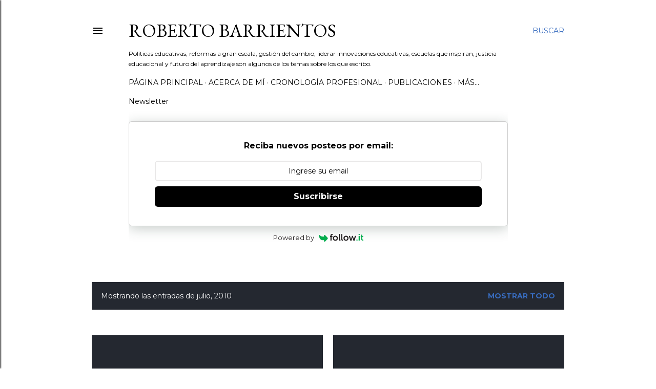

--- FILE ---
content_type: text/html; charset=UTF-8
request_url: https://www.robertobarrientos.com/2010/07/
body_size: 26692
content:
<!DOCTYPE html>
<html dir='ltr' lang='es-419'>
<head>
<meta content='width=device-width, initial-scale=1' name='viewport'/>
<title>Roberto Barrientos</title>
<meta content='text/html; charset=UTF-8' http-equiv='Content-Type'/>
<!-- Chrome, Firefox OS and Opera -->
<meta content='#ffffff' name='theme-color'/>
<!-- Windows Phone -->
<meta content='#ffffff' name='msapplication-navbutton-color'/>
<meta content='blogger' name='generator'/>
<link href='https://www.robertobarrientos.com/favicon.ico' rel='icon' type='image/x-icon'/>
<link href='http://www.robertobarrientos.com/2010/07/' rel='canonical'/>
<link rel="alternate" type="application/atom+xml" title="Roberto Barrientos - Atom" href="https://www.robertobarrientos.com/feeds/posts/default" />
<link rel="alternate" type="application/rss+xml" title="Roberto Barrientos - RSS" href="https://www.robertobarrientos.com/feeds/posts/default?alt=rss" />
<link rel="service.post" type="application/atom+xml" title="Roberto Barrientos - Atom" href="https://www.blogger.com/feeds/26503907/posts/default" />
<!--Can't find substitution for tag [blog.ieCssRetrofitLinks]-->
<meta content='http://www.robertobarrientos.com/2010/07/' property='og:url'/>
<meta content='Roberto Barrientos' property='og:title'/>
<meta content='Políticas educativas, reformas a gran escala, gestión del cambio, liderar innovaciones educativas, escuelas que inspiran,  justicia educacional y futuro del aprendizaje son algunos de los temas sobre los que escribo. ' property='og:description'/>
<meta content='https://lh3.googleusercontent.com/blogger_img_proxy/AEn0k_seSveZNTxghVhkdRxcdmGZ1FAtPLBA8olw5XInELkBExfoak7r3POVuIlpEJmML7oVpm9HMaf0DvDhYqWgztbxkyytiXmxRrDy8uZQ8ufpClIiecPucZeuanGFnheELnPw3pDdm1-5iBvj1jc=w1200-h630-p-k-no-nu' property='og:image'/>
<meta content='https://lh3.googleusercontent.com/blogger_img_proxy/[base64]w1200-h630-p-k-no-nu' property='og:image'/>
<meta content='https://blogger.googleusercontent.com/img/b/R29vZ2xl/AVvXsEjSky3DjvimTxbHjtSsVfcDJRI9AtjpWzTaEGzrg6YSoNROlQ0pGV_F9zV-yelZWFvqew-mykdEjsPv4mdSiF_KCgIgSh3XR1xoGl5D56fgYbSX_AfW96ZvXxaLrgyRRClGcMzc/w1200-h630-p-k-no-nu/enriquz.PNG' property='og:image'/>
<style type='text/css'>@font-face{font-family:'EB Garamond';font-style:normal;font-weight:400;font-display:swap;src:url(//fonts.gstatic.com/s/ebgaramond/v32/SlGDmQSNjdsmc35JDF1K5E55YMjF_7DPuGi-6_RkCY9_WamXgHlIbvw.woff2)format('woff2');unicode-range:U+0460-052F,U+1C80-1C8A,U+20B4,U+2DE0-2DFF,U+A640-A69F,U+FE2E-FE2F;}@font-face{font-family:'EB Garamond';font-style:normal;font-weight:400;font-display:swap;src:url(//fonts.gstatic.com/s/ebgaramond/v32/SlGDmQSNjdsmc35JDF1K5E55YMjF_7DPuGi-6_RkAI9_WamXgHlIbvw.woff2)format('woff2');unicode-range:U+0301,U+0400-045F,U+0490-0491,U+04B0-04B1,U+2116;}@font-face{font-family:'EB Garamond';font-style:normal;font-weight:400;font-display:swap;src:url(//fonts.gstatic.com/s/ebgaramond/v32/SlGDmQSNjdsmc35JDF1K5E55YMjF_7DPuGi-6_RkCI9_WamXgHlIbvw.woff2)format('woff2');unicode-range:U+1F00-1FFF;}@font-face{font-family:'EB Garamond';font-style:normal;font-weight:400;font-display:swap;src:url(//fonts.gstatic.com/s/ebgaramond/v32/SlGDmQSNjdsmc35JDF1K5E55YMjF_7DPuGi-6_RkB49_WamXgHlIbvw.woff2)format('woff2');unicode-range:U+0370-0377,U+037A-037F,U+0384-038A,U+038C,U+038E-03A1,U+03A3-03FF;}@font-face{font-family:'EB Garamond';font-style:normal;font-weight:400;font-display:swap;src:url(//fonts.gstatic.com/s/ebgaramond/v32/SlGDmQSNjdsmc35JDF1K5E55YMjF_7DPuGi-6_RkC49_WamXgHlIbvw.woff2)format('woff2');unicode-range:U+0102-0103,U+0110-0111,U+0128-0129,U+0168-0169,U+01A0-01A1,U+01AF-01B0,U+0300-0301,U+0303-0304,U+0308-0309,U+0323,U+0329,U+1EA0-1EF9,U+20AB;}@font-face{font-family:'EB Garamond';font-style:normal;font-weight:400;font-display:swap;src:url(//fonts.gstatic.com/s/ebgaramond/v32/SlGDmQSNjdsmc35JDF1K5E55YMjF_7DPuGi-6_RkCo9_WamXgHlIbvw.woff2)format('woff2');unicode-range:U+0100-02BA,U+02BD-02C5,U+02C7-02CC,U+02CE-02D7,U+02DD-02FF,U+0304,U+0308,U+0329,U+1D00-1DBF,U+1E00-1E9F,U+1EF2-1EFF,U+2020,U+20A0-20AB,U+20AD-20C0,U+2113,U+2C60-2C7F,U+A720-A7FF;}@font-face{font-family:'EB Garamond';font-style:normal;font-weight:400;font-display:swap;src:url(//fonts.gstatic.com/s/ebgaramond/v32/SlGDmQSNjdsmc35JDF1K5E55YMjF_7DPuGi-6_RkBI9_WamXgHlI.woff2)format('woff2');unicode-range:U+0000-00FF,U+0131,U+0152-0153,U+02BB-02BC,U+02C6,U+02DA,U+02DC,U+0304,U+0308,U+0329,U+2000-206F,U+20AC,U+2122,U+2191,U+2193,U+2212,U+2215,U+FEFF,U+FFFD;}@font-face{font-family:'Lora';font-style:normal;font-weight:400;font-display:swap;src:url(//fonts.gstatic.com/s/lora/v37/0QI6MX1D_JOuGQbT0gvTJPa787weuxJMkq18ndeYxZ2JTg.woff2)format('woff2');unicode-range:U+0460-052F,U+1C80-1C8A,U+20B4,U+2DE0-2DFF,U+A640-A69F,U+FE2E-FE2F;}@font-face{font-family:'Lora';font-style:normal;font-weight:400;font-display:swap;src:url(//fonts.gstatic.com/s/lora/v37/0QI6MX1D_JOuGQbT0gvTJPa787weuxJFkq18ndeYxZ2JTg.woff2)format('woff2');unicode-range:U+0301,U+0400-045F,U+0490-0491,U+04B0-04B1,U+2116;}@font-face{font-family:'Lora';font-style:normal;font-weight:400;font-display:swap;src:url(//fonts.gstatic.com/s/lora/v37/0QI6MX1D_JOuGQbT0gvTJPa787weuxI9kq18ndeYxZ2JTg.woff2)format('woff2');unicode-range:U+0302-0303,U+0305,U+0307-0308,U+0310,U+0312,U+0315,U+031A,U+0326-0327,U+032C,U+032F-0330,U+0332-0333,U+0338,U+033A,U+0346,U+034D,U+0391-03A1,U+03A3-03A9,U+03B1-03C9,U+03D1,U+03D5-03D6,U+03F0-03F1,U+03F4-03F5,U+2016-2017,U+2034-2038,U+203C,U+2040,U+2043,U+2047,U+2050,U+2057,U+205F,U+2070-2071,U+2074-208E,U+2090-209C,U+20D0-20DC,U+20E1,U+20E5-20EF,U+2100-2112,U+2114-2115,U+2117-2121,U+2123-214F,U+2190,U+2192,U+2194-21AE,U+21B0-21E5,U+21F1-21F2,U+21F4-2211,U+2213-2214,U+2216-22FF,U+2308-230B,U+2310,U+2319,U+231C-2321,U+2336-237A,U+237C,U+2395,U+239B-23B7,U+23D0,U+23DC-23E1,U+2474-2475,U+25AF,U+25B3,U+25B7,U+25BD,U+25C1,U+25CA,U+25CC,U+25FB,U+266D-266F,U+27C0-27FF,U+2900-2AFF,U+2B0E-2B11,U+2B30-2B4C,U+2BFE,U+3030,U+FF5B,U+FF5D,U+1D400-1D7FF,U+1EE00-1EEFF;}@font-face{font-family:'Lora';font-style:normal;font-weight:400;font-display:swap;src:url(//fonts.gstatic.com/s/lora/v37/0QI6MX1D_JOuGQbT0gvTJPa787weuxIvkq18ndeYxZ2JTg.woff2)format('woff2');unicode-range:U+0001-000C,U+000E-001F,U+007F-009F,U+20DD-20E0,U+20E2-20E4,U+2150-218F,U+2190,U+2192,U+2194-2199,U+21AF,U+21E6-21F0,U+21F3,U+2218-2219,U+2299,U+22C4-22C6,U+2300-243F,U+2440-244A,U+2460-24FF,U+25A0-27BF,U+2800-28FF,U+2921-2922,U+2981,U+29BF,U+29EB,U+2B00-2BFF,U+4DC0-4DFF,U+FFF9-FFFB,U+10140-1018E,U+10190-1019C,U+101A0,U+101D0-101FD,U+102E0-102FB,U+10E60-10E7E,U+1D2C0-1D2D3,U+1D2E0-1D37F,U+1F000-1F0FF,U+1F100-1F1AD,U+1F1E6-1F1FF,U+1F30D-1F30F,U+1F315,U+1F31C,U+1F31E,U+1F320-1F32C,U+1F336,U+1F378,U+1F37D,U+1F382,U+1F393-1F39F,U+1F3A7-1F3A8,U+1F3AC-1F3AF,U+1F3C2,U+1F3C4-1F3C6,U+1F3CA-1F3CE,U+1F3D4-1F3E0,U+1F3ED,U+1F3F1-1F3F3,U+1F3F5-1F3F7,U+1F408,U+1F415,U+1F41F,U+1F426,U+1F43F,U+1F441-1F442,U+1F444,U+1F446-1F449,U+1F44C-1F44E,U+1F453,U+1F46A,U+1F47D,U+1F4A3,U+1F4B0,U+1F4B3,U+1F4B9,U+1F4BB,U+1F4BF,U+1F4C8-1F4CB,U+1F4D6,U+1F4DA,U+1F4DF,U+1F4E3-1F4E6,U+1F4EA-1F4ED,U+1F4F7,U+1F4F9-1F4FB,U+1F4FD-1F4FE,U+1F503,U+1F507-1F50B,U+1F50D,U+1F512-1F513,U+1F53E-1F54A,U+1F54F-1F5FA,U+1F610,U+1F650-1F67F,U+1F687,U+1F68D,U+1F691,U+1F694,U+1F698,U+1F6AD,U+1F6B2,U+1F6B9-1F6BA,U+1F6BC,U+1F6C6-1F6CF,U+1F6D3-1F6D7,U+1F6E0-1F6EA,U+1F6F0-1F6F3,U+1F6F7-1F6FC,U+1F700-1F7FF,U+1F800-1F80B,U+1F810-1F847,U+1F850-1F859,U+1F860-1F887,U+1F890-1F8AD,U+1F8B0-1F8BB,U+1F8C0-1F8C1,U+1F900-1F90B,U+1F93B,U+1F946,U+1F984,U+1F996,U+1F9E9,U+1FA00-1FA6F,U+1FA70-1FA7C,U+1FA80-1FA89,U+1FA8F-1FAC6,U+1FACE-1FADC,U+1FADF-1FAE9,U+1FAF0-1FAF8,U+1FB00-1FBFF;}@font-face{font-family:'Lora';font-style:normal;font-weight:400;font-display:swap;src:url(//fonts.gstatic.com/s/lora/v37/0QI6MX1D_JOuGQbT0gvTJPa787weuxJOkq18ndeYxZ2JTg.woff2)format('woff2');unicode-range:U+0102-0103,U+0110-0111,U+0128-0129,U+0168-0169,U+01A0-01A1,U+01AF-01B0,U+0300-0301,U+0303-0304,U+0308-0309,U+0323,U+0329,U+1EA0-1EF9,U+20AB;}@font-face{font-family:'Lora';font-style:normal;font-weight:400;font-display:swap;src:url(//fonts.gstatic.com/s/lora/v37/0QI6MX1D_JOuGQbT0gvTJPa787weuxJPkq18ndeYxZ2JTg.woff2)format('woff2');unicode-range:U+0100-02BA,U+02BD-02C5,U+02C7-02CC,U+02CE-02D7,U+02DD-02FF,U+0304,U+0308,U+0329,U+1D00-1DBF,U+1E00-1E9F,U+1EF2-1EFF,U+2020,U+20A0-20AB,U+20AD-20C0,U+2113,U+2C60-2C7F,U+A720-A7FF;}@font-face{font-family:'Lora';font-style:normal;font-weight:400;font-display:swap;src:url(//fonts.gstatic.com/s/lora/v37/0QI6MX1D_JOuGQbT0gvTJPa787weuxJBkq18ndeYxZ0.woff2)format('woff2');unicode-range:U+0000-00FF,U+0131,U+0152-0153,U+02BB-02BC,U+02C6,U+02DA,U+02DC,U+0304,U+0308,U+0329,U+2000-206F,U+20AC,U+2122,U+2191,U+2193,U+2212,U+2215,U+FEFF,U+FFFD;}@font-face{font-family:'Montserrat';font-style:normal;font-weight:400;font-display:swap;src:url(//fonts.gstatic.com/s/montserrat/v31/JTUSjIg1_i6t8kCHKm459WRhyyTh89ZNpQ.woff2)format('woff2');unicode-range:U+0460-052F,U+1C80-1C8A,U+20B4,U+2DE0-2DFF,U+A640-A69F,U+FE2E-FE2F;}@font-face{font-family:'Montserrat';font-style:normal;font-weight:400;font-display:swap;src:url(//fonts.gstatic.com/s/montserrat/v31/JTUSjIg1_i6t8kCHKm459W1hyyTh89ZNpQ.woff2)format('woff2');unicode-range:U+0301,U+0400-045F,U+0490-0491,U+04B0-04B1,U+2116;}@font-face{font-family:'Montserrat';font-style:normal;font-weight:400;font-display:swap;src:url(//fonts.gstatic.com/s/montserrat/v31/JTUSjIg1_i6t8kCHKm459WZhyyTh89ZNpQ.woff2)format('woff2');unicode-range:U+0102-0103,U+0110-0111,U+0128-0129,U+0168-0169,U+01A0-01A1,U+01AF-01B0,U+0300-0301,U+0303-0304,U+0308-0309,U+0323,U+0329,U+1EA0-1EF9,U+20AB;}@font-face{font-family:'Montserrat';font-style:normal;font-weight:400;font-display:swap;src:url(//fonts.gstatic.com/s/montserrat/v31/JTUSjIg1_i6t8kCHKm459WdhyyTh89ZNpQ.woff2)format('woff2');unicode-range:U+0100-02BA,U+02BD-02C5,U+02C7-02CC,U+02CE-02D7,U+02DD-02FF,U+0304,U+0308,U+0329,U+1D00-1DBF,U+1E00-1E9F,U+1EF2-1EFF,U+2020,U+20A0-20AB,U+20AD-20C0,U+2113,U+2C60-2C7F,U+A720-A7FF;}@font-face{font-family:'Montserrat';font-style:normal;font-weight:400;font-display:swap;src:url(//fonts.gstatic.com/s/montserrat/v31/JTUSjIg1_i6t8kCHKm459WlhyyTh89Y.woff2)format('woff2');unicode-range:U+0000-00FF,U+0131,U+0152-0153,U+02BB-02BC,U+02C6,U+02DA,U+02DC,U+0304,U+0308,U+0329,U+2000-206F,U+20AC,U+2122,U+2191,U+2193,U+2212,U+2215,U+FEFF,U+FFFD;}@font-face{font-family:'Montserrat';font-style:normal;font-weight:700;font-display:swap;src:url(//fonts.gstatic.com/s/montserrat/v31/JTUSjIg1_i6t8kCHKm459WRhyyTh89ZNpQ.woff2)format('woff2');unicode-range:U+0460-052F,U+1C80-1C8A,U+20B4,U+2DE0-2DFF,U+A640-A69F,U+FE2E-FE2F;}@font-face{font-family:'Montserrat';font-style:normal;font-weight:700;font-display:swap;src:url(//fonts.gstatic.com/s/montserrat/v31/JTUSjIg1_i6t8kCHKm459W1hyyTh89ZNpQ.woff2)format('woff2');unicode-range:U+0301,U+0400-045F,U+0490-0491,U+04B0-04B1,U+2116;}@font-face{font-family:'Montserrat';font-style:normal;font-weight:700;font-display:swap;src:url(//fonts.gstatic.com/s/montserrat/v31/JTUSjIg1_i6t8kCHKm459WZhyyTh89ZNpQ.woff2)format('woff2');unicode-range:U+0102-0103,U+0110-0111,U+0128-0129,U+0168-0169,U+01A0-01A1,U+01AF-01B0,U+0300-0301,U+0303-0304,U+0308-0309,U+0323,U+0329,U+1EA0-1EF9,U+20AB;}@font-face{font-family:'Montserrat';font-style:normal;font-weight:700;font-display:swap;src:url(//fonts.gstatic.com/s/montserrat/v31/JTUSjIg1_i6t8kCHKm459WdhyyTh89ZNpQ.woff2)format('woff2');unicode-range:U+0100-02BA,U+02BD-02C5,U+02C7-02CC,U+02CE-02D7,U+02DD-02FF,U+0304,U+0308,U+0329,U+1D00-1DBF,U+1E00-1E9F,U+1EF2-1EFF,U+2020,U+20A0-20AB,U+20AD-20C0,U+2113,U+2C60-2C7F,U+A720-A7FF;}@font-face{font-family:'Montserrat';font-style:normal;font-weight:700;font-display:swap;src:url(//fonts.gstatic.com/s/montserrat/v31/JTUSjIg1_i6t8kCHKm459WlhyyTh89Y.woff2)format('woff2');unicode-range:U+0000-00FF,U+0131,U+0152-0153,U+02BB-02BC,U+02C6,U+02DA,U+02DC,U+0304,U+0308,U+0329,U+2000-206F,U+20AC,U+2122,U+2191,U+2193,U+2212,U+2215,U+FEFF,U+FFFD;}</style>
<style id='page-skin-1' type='text/css'><!--
/*! normalize.css v3.0.1 | MIT License | git.io/normalize */html{font-family:sans-serif;-ms-text-size-adjust:100%;-webkit-text-size-adjust:100%}body{margin:0}article,aside,details,figcaption,figure,footer,header,hgroup,main,nav,section,summary{display:block}audio,canvas,progress,video{display:inline-block;vertical-align:baseline}audio:not([controls]){display:none;height:0}[hidden],template{display:none}a{background:transparent}a:active,a:hover{outline:0}abbr[title]{border-bottom:1px dotted}b,strong{font-weight:bold}dfn{font-style:italic}h1{font-size:2em;margin:.67em 0}mark{background:#ff0;color:#000}small{font-size:80%}sub,sup{font-size:75%;line-height:0;position:relative;vertical-align:baseline}sup{top:-0.5em}sub{bottom:-0.25em}img{border:0}svg:not(:root){overflow:hidden}figure{margin:1em 40px}hr{-moz-box-sizing:content-box;box-sizing:content-box;height:0}pre{overflow:auto}code,kbd,pre,samp{font-family:monospace,monospace;font-size:1em}button,input,optgroup,select,textarea{color:inherit;font:inherit;margin:0}button{overflow:visible}button,select{text-transform:none}button,html input[type="button"],input[type="reset"],input[type="submit"]{-webkit-appearance:button;cursor:pointer}button[disabled],html input[disabled]{cursor:default}button::-moz-focus-inner,input::-moz-focus-inner{border:0;padding:0}input{line-height:normal}input[type="checkbox"],input[type="radio"]{box-sizing:border-box;padding:0}input[type="number"]::-webkit-inner-spin-button,input[type="number"]::-webkit-outer-spin-button{height:auto}input[type="search"]{-webkit-appearance:textfield;-moz-box-sizing:content-box;-webkit-box-sizing:content-box;box-sizing:content-box}input[type="search"]::-webkit-search-cancel-button,input[type="search"]::-webkit-search-decoration{-webkit-appearance:none}fieldset{border:1px solid #c0c0c0;margin:0 2px;padding:.35em .625em .75em}legend{border:0;padding:0}textarea{overflow:auto}optgroup{font-weight:bold}table{border-collapse:collapse;border-spacing:0}td,th{padding:0}
/*!************************************************
* Blogger Template Style
* Name: Soho
**************************************************/
body{
overflow-wrap:break-word;
word-break:break-word;
word-wrap:break-word
}
.hidden{
display:none
}
.invisible{
visibility:hidden
}
.container::after,.float-container::after{
clear:both;
content:"";
display:table
}
.clearboth{
clear:both
}
#comments .comment .comment-actions,.subscribe-popup .FollowByEmail .follow-by-email-submit{
background:0 0;
border:0;
box-shadow:none;
color:#386cbf;
cursor:pointer;
font-size:14px;
font-weight:700;
outline:0;
text-decoration:none;
text-transform:uppercase;
width:auto
}
.dim-overlay{
background-color:rgba(0,0,0,.54);
height:100vh;
left:0;
position:fixed;
top:0;
width:100%
}
#sharing-dim-overlay{
background-color:transparent
}
input::-ms-clear{
display:none
}
.blogger-logo,.svg-icon-24.blogger-logo{
fill:#ff9800;
opacity:1
}
.loading-spinner-large{
-webkit-animation:mspin-rotate 1.568s infinite linear;
animation:mspin-rotate 1.568s infinite linear;
height:48px;
overflow:hidden;
position:absolute;
width:48px;
z-index:200
}
.loading-spinner-large>div{
-webkit-animation:mspin-revrot 5332ms infinite steps(4);
animation:mspin-revrot 5332ms infinite steps(4)
}
.loading-spinner-large>div>div{
-webkit-animation:mspin-singlecolor-large-film 1333ms infinite steps(81);
animation:mspin-singlecolor-large-film 1333ms infinite steps(81);
background-size:100%;
height:48px;
width:3888px
}
.mspin-black-large>div>div,.mspin-grey_54-large>div>div{
background-image:url(https://www.blogblog.com/indie/mspin_black_large.svg)
}
.mspin-white-large>div>div{
background-image:url(https://www.blogblog.com/indie/mspin_white_large.svg)
}
.mspin-grey_54-large{
opacity:.54
}
@-webkit-keyframes mspin-singlecolor-large-film{
from{
-webkit-transform:translateX(0);
transform:translateX(0)
}
to{
-webkit-transform:translateX(-3888px);
transform:translateX(-3888px)
}
}
@keyframes mspin-singlecolor-large-film{
from{
-webkit-transform:translateX(0);
transform:translateX(0)
}
to{
-webkit-transform:translateX(-3888px);
transform:translateX(-3888px)
}
}
@-webkit-keyframes mspin-rotate{
from{
-webkit-transform:rotate(0);
transform:rotate(0)
}
to{
-webkit-transform:rotate(360deg);
transform:rotate(360deg)
}
}
@keyframes mspin-rotate{
from{
-webkit-transform:rotate(0);
transform:rotate(0)
}
to{
-webkit-transform:rotate(360deg);
transform:rotate(360deg)
}
}
@-webkit-keyframes mspin-revrot{
from{
-webkit-transform:rotate(0);
transform:rotate(0)
}
to{
-webkit-transform:rotate(-360deg);
transform:rotate(-360deg)
}
}
@keyframes mspin-revrot{
from{
-webkit-transform:rotate(0);
transform:rotate(0)
}
to{
-webkit-transform:rotate(-360deg);
transform:rotate(-360deg)
}
}
.skip-navigation{
background-color:#fff;
box-sizing:border-box;
color:#000;
display:block;
height:0;
left:0;
line-height:50px;
overflow:hidden;
padding-top:0;
position:fixed;
text-align:center;
top:0;
-webkit-transition:box-shadow .3s,height .3s,padding-top .3s;
transition:box-shadow .3s,height .3s,padding-top .3s;
width:100%;
z-index:900
}
.skip-navigation:focus{
box-shadow:0 4px 5px 0 rgba(0,0,0,.14),0 1px 10px 0 rgba(0,0,0,.12),0 2px 4px -1px rgba(0,0,0,.2);
height:50px
}
#main{
outline:0
}
.main-heading{
position:absolute;
clip:rect(1px,1px,1px,1px);
padding:0;
border:0;
height:1px;
width:1px;
overflow:hidden
}
.Attribution{
margin-top:1em;
text-align:center
}
.Attribution .blogger img,.Attribution .blogger svg{
vertical-align:bottom
}
.Attribution .blogger img{
margin-right:.5em
}
.Attribution div{
line-height:24px;
margin-top:.5em
}
.Attribution .copyright,.Attribution .image-attribution{
font-size:.7em;
margin-top:1.5em
}
.BLOG_mobile_video_class{
display:none
}
.bg-photo{
background-attachment:scroll!important
}
body .CSS_LIGHTBOX{
z-index:900
}
.extendable .show-less,.extendable .show-more{
border-color:#386cbf;
color:#386cbf;
margin-top:8px
}
.extendable .show-less.hidden,.extendable .show-more.hidden{
display:none
}
.inline-ad{
display:none;
max-width:100%;
overflow:hidden
}
.adsbygoogle{
display:block
}
#cookieChoiceInfo{
bottom:0;
top:auto
}
iframe.b-hbp-video{
border:0
}
.post-body img{
max-width:100%
}
.post-body iframe{
max-width:100%
}
.post-body a[imageanchor="1"]{
display:inline-block
}
.byline{
margin-right:1em
}
.byline:last-child{
margin-right:0
}
.link-copied-dialog{
max-width:520px;
outline:0
}
.link-copied-dialog .modal-dialog-buttons{
margin-top:8px
}
.link-copied-dialog .goog-buttonset-default{
background:0 0;
border:0
}
.link-copied-dialog .goog-buttonset-default:focus{
outline:0
}
.paging-control-container{
margin-bottom:16px
}
.paging-control-container .paging-control{
display:inline-block
}
.paging-control-container .comment-range-text::after,.paging-control-container .paging-control{
color:#386cbf
}
.paging-control-container .comment-range-text,.paging-control-container .paging-control{
margin-right:8px
}
.paging-control-container .comment-range-text::after,.paging-control-container .paging-control::after{
content:"\b7";
cursor:default;
padding-left:8px;
pointer-events:none
}
.paging-control-container .comment-range-text:last-child::after,.paging-control-container .paging-control:last-child::after{
content:none
}
.byline.reactions iframe{
height:20px
}
.b-notification{
color:#000;
background-color:#fff;
border-bottom:solid 1px #000;
box-sizing:border-box;
padding:16px 32px;
text-align:center
}
.b-notification.visible{
-webkit-transition:margin-top .3s cubic-bezier(.4,0,.2,1);
transition:margin-top .3s cubic-bezier(.4,0,.2,1)
}
.b-notification.invisible{
position:absolute
}
.b-notification-close{
position:absolute;
right:8px;
top:8px
}
.no-posts-message{
line-height:40px;
text-align:center
}
@media screen and (max-width:1162px){
body.item-view .post-body a[imageanchor="1"][style*="float: left;"],body.item-view .post-body a[imageanchor="1"][style*="float: right;"]{
float:none!important;
clear:none!important
}
body.item-view .post-body a[imageanchor="1"] img{
display:block;
height:auto;
margin:0 auto
}
body.item-view .post-body>.separator:first-child>a[imageanchor="1"]:first-child{
margin-top:20px
}
.post-body a[imageanchor]{
display:block
}
body.item-view .post-body a[imageanchor="1"]{
margin-left:0!important;
margin-right:0!important
}
body.item-view .post-body a[imageanchor="1"]+a[imageanchor="1"]{
margin-top:16px
}
}
.item-control{
display:none
}
#comments{
border-top:1px dashed rgba(0,0,0,.54);
margin-top:20px;
padding:20px
}
#comments .comment-thread ol{
margin:0;
padding-left:0;
padding-left:0
}
#comments .comment .comment-replybox-single,#comments .comment-thread .comment-replies{
margin-left:60px
}
#comments .comment-thread .thread-count{
display:none
}
#comments .comment{
list-style-type:none;
padding:0 0 30px;
position:relative
}
#comments .comment .comment{
padding-bottom:8px
}
.comment .avatar-image-container{
position:absolute
}
.comment .avatar-image-container img{
border-radius:50%
}
.avatar-image-container svg,.comment .avatar-image-container .avatar-icon{
border-radius:50%;
border:solid 1px #000000;
box-sizing:border-box;
fill:#000000;
height:35px;
margin:0;
padding:7px;
width:35px
}
.comment .comment-block{
margin-top:10px;
margin-left:60px;
padding-bottom:0
}
#comments .comment-author-header-wrapper{
margin-left:40px
}
#comments .comment .thread-expanded .comment-block{
padding-bottom:20px
}
#comments .comment .comment-header .user,#comments .comment .comment-header .user a{
color:#000000;
font-style:normal;
font-weight:700
}
#comments .comment .comment-actions{
bottom:0;
margin-bottom:15px;
position:absolute
}
#comments .comment .comment-actions>*{
margin-right:8px
}
#comments .comment .comment-header .datetime{
bottom:0;
color:#000000;
display:inline-block;
font-size:13px;
font-style:italic;
margin-left:8px
}
#comments .comment .comment-footer .comment-timestamp a,#comments .comment .comment-header .datetime a{
color:#000000
}
#comments .comment .comment-content,.comment .comment-body{
margin-top:12px;
word-break:break-word
}
.comment-body{
margin-bottom:12px
}
#comments.embed[data-num-comments="0"]{
border:0;
margin-top:0;
padding-top:0
}
#comments.embed[data-num-comments="0"] #comment-post-message,#comments.embed[data-num-comments="0"] div.comment-form>p,#comments.embed[data-num-comments="0"] p.comment-footer{
display:none
}
#comment-editor-src{
display:none
}
.comments .comments-content .loadmore.loaded{
max-height:0;
opacity:0;
overflow:hidden
}
.extendable .remaining-items{
height:0;
overflow:hidden;
-webkit-transition:height .3s cubic-bezier(.4,0,.2,1);
transition:height .3s cubic-bezier(.4,0,.2,1)
}
.extendable .remaining-items.expanded{
height:auto
}
.svg-icon-24,.svg-icon-24-button{
cursor:pointer;
height:24px;
width:24px;
min-width:24px
}
.touch-icon{
margin:-12px;
padding:12px
}
.touch-icon:active,.touch-icon:focus{
background-color:rgba(153,153,153,.4);
border-radius:50%
}
svg:not(:root).touch-icon{
overflow:visible
}
html[dir=rtl] .rtl-reversible-icon{
-webkit-transform:scaleX(-1);
-ms-transform:scaleX(-1);
transform:scaleX(-1)
}
.svg-icon-24-button,.touch-icon-button{
background:0 0;
border:0;
margin:0;
outline:0;
padding:0
}
.touch-icon-button .touch-icon:active,.touch-icon-button .touch-icon:focus{
background-color:transparent
}
.touch-icon-button:active .touch-icon,.touch-icon-button:focus .touch-icon{
background-color:rgba(153,153,153,.4);
border-radius:50%
}
.Profile .default-avatar-wrapper .avatar-icon{
border-radius:50%;
border:solid 1px #000000;
box-sizing:border-box;
fill:#000000;
margin:0
}
.Profile .individual .default-avatar-wrapper .avatar-icon{
padding:25px
}
.Profile .individual .avatar-icon,.Profile .individual .profile-img{
height:120px;
width:120px
}
.Profile .team .default-avatar-wrapper .avatar-icon{
padding:8px
}
.Profile .team .avatar-icon,.Profile .team .default-avatar-wrapper,.Profile .team .profile-img{
height:40px;
width:40px
}
.snippet-container{
margin:0;
position:relative;
overflow:hidden
}
.snippet-fade{
bottom:0;
box-sizing:border-box;
position:absolute;
width:96px
}
.snippet-fade{
right:0
}
.snippet-fade:after{
content:"\2026"
}
.snippet-fade:after{
float:right
}
.centered-top-container.sticky{
left:0;
position:fixed;
right:0;
top:0;
width:auto;
z-index:50;
-webkit-transition-property:opacity,-webkit-transform;
transition-property:opacity,-webkit-transform;
transition-property:transform,opacity;
transition-property:transform,opacity,-webkit-transform;
-webkit-transition-duration:.2s;
transition-duration:.2s;
-webkit-transition-timing-function:cubic-bezier(.4,0,.2,1);
transition-timing-function:cubic-bezier(.4,0,.2,1)
}
.centered-top-placeholder{
display:none
}
.collapsed-header .centered-top-placeholder{
display:block
}
.centered-top-container .Header .replaced h1,.centered-top-placeholder .Header .replaced h1{
display:none
}
.centered-top-container.sticky .Header .replaced h1{
display:block
}
.centered-top-container.sticky .Header .header-widget{
background:0 0
}
.centered-top-container.sticky .Header .header-image-wrapper{
display:none
}
.centered-top-container img,.centered-top-placeholder img{
max-width:100%
}
.collapsible{
-webkit-transition:height .3s cubic-bezier(.4,0,.2,1);
transition:height .3s cubic-bezier(.4,0,.2,1)
}
.collapsible,.collapsible>summary{
display:block;
overflow:hidden
}
.collapsible>:not(summary){
display:none
}
.collapsible[open]>:not(summary){
display:block
}
.collapsible:focus,.collapsible>summary:focus{
outline:0
}
.collapsible>summary{
cursor:pointer;
display:block;
padding:0
}
.collapsible:focus>summary,.collapsible>summary:focus{
background-color:transparent
}
.collapsible>summary::-webkit-details-marker{
display:none
}
.collapsible-title{
-webkit-box-align:center;
-webkit-align-items:center;
-ms-flex-align:center;
align-items:center;
display:-webkit-box;
display:-webkit-flex;
display:-ms-flexbox;
display:flex
}
.collapsible-title .title{
-webkit-box-flex:1;
-webkit-flex:1 1 auto;
-ms-flex:1 1 auto;
flex:1 1 auto;
-webkit-box-ordinal-group:1;
-webkit-order:0;
-ms-flex-order:0;
order:0;
overflow:hidden;
text-overflow:ellipsis;
white-space:nowrap
}
.collapsible-title .chevron-down,.collapsible[open] .collapsible-title .chevron-up{
display:block
}
.collapsible-title .chevron-up,.collapsible[open] .collapsible-title .chevron-down{
display:none
}
.flat-button{
cursor:pointer;
display:inline-block;
font-weight:700;
text-transform:uppercase;
border-radius:2px;
padding:8px;
margin:-8px
}
.flat-icon-button{
background:0 0;
border:0;
margin:0;
outline:0;
padding:0;
margin:-12px;
padding:12px;
cursor:pointer;
box-sizing:content-box;
display:inline-block;
line-height:0
}
.flat-icon-button,.flat-icon-button .splash-wrapper{
border-radius:50%
}
.flat-icon-button .splash.animate{
-webkit-animation-duration:.3s;
animation-duration:.3s
}
.overflowable-container{
max-height:28px;
overflow:hidden;
position:relative
}
.overflow-button{
cursor:pointer
}
#overflowable-dim-overlay{
background:0 0
}
.overflow-popup{
box-shadow:0 2px 2px 0 rgba(0,0,0,.14),0 3px 1px -2px rgba(0,0,0,.2),0 1px 5px 0 rgba(0,0,0,.12);
background-color:#ffffff;
left:0;
max-width:calc(100% - 32px);
position:absolute;
top:0;
visibility:hidden;
z-index:101
}
.overflow-popup ul{
list-style:none
}
.overflow-popup .tabs li,.overflow-popup li{
display:block;
height:auto
}
.overflow-popup .tabs li{
padding-left:0;
padding-right:0
}
.overflow-button.hidden,.overflow-popup .tabs li.hidden,.overflow-popup li.hidden{
display:none
}
.search{
display:-webkit-box;
display:-webkit-flex;
display:-ms-flexbox;
display:flex;
line-height:24px;
width:24px
}
.search.focused{
width:100%
}
.search.focused .section{
width:100%
}
.search form{
z-index:101
}
.search h3{
display:none
}
.search form{
display:-webkit-box;
display:-webkit-flex;
display:-ms-flexbox;
display:flex;
-webkit-box-flex:1;
-webkit-flex:1 0 0;
-ms-flex:1 0 0px;
flex:1 0 0;
border-bottom:solid 1px transparent;
padding-bottom:8px
}
.search form>*{
display:none
}
.search.focused form>*{
display:block
}
.search .search-input label{
display:none
}
.centered-top-placeholder.cloned .search form{
z-index:30
}
.search.focused form{
border-color:#000000;
position:relative;
width:auto
}
.collapsed-header .centered-top-container .search.focused form{
border-bottom-color:transparent
}
.search-expand{
-webkit-box-flex:0;
-webkit-flex:0 0 auto;
-ms-flex:0 0 auto;
flex:0 0 auto
}
.search-expand-text{
display:none
}
.search-close{
display:inline;
vertical-align:middle
}
.search-input{
-webkit-box-flex:1;
-webkit-flex:1 0 1px;
-ms-flex:1 0 1px;
flex:1 0 1px
}
.search-input input{
background:0 0;
border:0;
box-sizing:border-box;
color:#000000;
display:inline-block;
outline:0;
width:calc(100% - 48px)
}
.search-input input.no-cursor{
color:transparent;
text-shadow:0 0 0 #000000
}
.collapsed-header .centered-top-container .search-action,.collapsed-header .centered-top-container .search-input input{
color:#000000
}
.collapsed-header .centered-top-container .search-input input.no-cursor{
color:transparent;
text-shadow:0 0 0 #000000
}
.collapsed-header .centered-top-container .search-input input.no-cursor:focus,.search-input input.no-cursor:focus{
outline:0
}
.search-focused>*{
visibility:hidden
}
.search-focused .search,.search-focused .search-icon{
visibility:visible
}
.search.focused .search-action{
display:block
}
.search.focused .search-action:disabled{
opacity:.3
}
.widget.Sharing .sharing-button{
display:none
}
.widget.Sharing .sharing-buttons li{
padding:0
}
.widget.Sharing .sharing-buttons li span{
display:none
}
.post-share-buttons{
position:relative
}
.centered-bottom .share-buttons .svg-icon-24,.share-buttons .svg-icon-24{
fill:#000000
}
.sharing-open.touch-icon-button:active .touch-icon,.sharing-open.touch-icon-button:focus .touch-icon{
background-color:transparent
}
.share-buttons{
background-color:#ffffff;
border-radius:2px;
box-shadow:0 2px 2px 0 rgba(0,0,0,.14),0 3px 1px -2px rgba(0,0,0,.2),0 1px 5px 0 rgba(0,0,0,.12);
color:#000000;
list-style:none;
margin:0;
padding:8px 0;
position:absolute;
top:-11px;
min-width:200px;
z-index:101
}
.share-buttons.hidden{
display:none
}
.sharing-button{
background:0 0;
border:0;
margin:0;
outline:0;
padding:0;
cursor:pointer
}
.share-buttons li{
margin:0;
height:48px
}
.share-buttons li:last-child{
margin-bottom:0
}
.share-buttons li .sharing-platform-button{
box-sizing:border-box;
cursor:pointer;
display:block;
height:100%;
margin-bottom:0;
padding:0 16px;
position:relative;
width:100%
}
.share-buttons li .sharing-platform-button:focus,.share-buttons li .sharing-platform-button:hover{
background-color:rgba(128,128,128,.1);
outline:0
}
.share-buttons li svg[class*=" sharing-"],.share-buttons li svg[class^=sharing-]{
position:absolute;
top:10px
}
.share-buttons li span.sharing-platform-button{
position:relative;
top:0
}
.share-buttons li .platform-sharing-text{
display:block;
font-size:16px;
line-height:48px;
white-space:nowrap
}
.share-buttons li .platform-sharing-text{
margin-left:56px
}
.sidebar-container{
background-color:#f7f7f7;
max-width:284px;
overflow-y:auto;
-webkit-transition-property:-webkit-transform;
transition-property:-webkit-transform;
transition-property:transform;
transition-property:transform,-webkit-transform;
-webkit-transition-duration:.3s;
transition-duration:.3s;
-webkit-transition-timing-function:cubic-bezier(0,0,.2,1);
transition-timing-function:cubic-bezier(0,0,.2,1);
width:284px;
z-index:101;
-webkit-overflow-scrolling:touch
}
.sidebar-container .navigation{
line-height:0;
padding:16px
}
.sidebar-container .sidebar-back{
cursor:pointer
}
.sidebar-container .widget{
background:0 0;
margin:0 16px;
padding:16px 0
}
.sidebar-container .widget .title{
color:#000000;
margin:0
}
.sidebar-container .widget ul{
list-style:none;
margin:0;
padding:0
}
.sidebar-container .widget ul ul{
margin-left:1em
}
.sidebar-container .widget li{
font-size:16px;
line-height:normal
}
.sidebar-container .widget+.widget{
border-top:1px dashed #000000
}
.BlogArchive li{
margin:16px 0
}
.BlogArchive li:last-child{
margin-bottom:0
}
.Label li a{
display:inline-block
}
.BlogArchive .post-count,.Label .label-count{
float:right;
margin-left:.25em
}
.BlogArchive .post-count::before,.Label .label-count::before{
content:"("
}
.BlogArchive .post-count::after,.Label .label-count::after{
content:")"
}
.widget.Translate .skiptranslate>div{
display:block!important
}
.widget.Profile .profile-link{
display:-webkit-box;
display:-webkit-flex;
display:-ms-flexbox;
display:flex
}
.widget.Profile .team-member .default-avatar-wrapper,.widget.Profile .team-member .profile-img{
-webkit-box-flex:0;
-webkit-flex:0 0 auto;
-ms-flex:0 0 auto;
flex:0 0 auto;
margin-right:1em
}
.widget.Profile .individual .profile-link{
-webkit-box-orient:vertical;
-webkit-box-direction:normal;
-webkit-flex-direction:column;
-ms-flex-direction:column;
flex-direction:column
}
.widget.Profile .team .profile-link .profile-name{
-webkit-align-self:center;
-ms-flex-item-align:center;
align-self:center;
display:block;
-webkit-box-flex:1;
-webkit-flex:1 1 auto;
-ms-flex:1 1 auto;
flex:1 1 auto
}
.dim-overlay{
background-color:rgba(0,0,0,.54);
z-index:100
}
body.sidebar-visible{
overflow-y:hidden
}
@media screen and (max-width:1439px){
.sidebar-container{
bottom:0;
position:fixed;
top:0;
left:0;
right:auto
}
.sidebar-container.sidebar-invisible{
-webkit-transition-timing-function:cubic-bezier(.4,0,.6,1);
transition-timing-function:cubic-bezier(.4,0,.6,1)
}
html[dir=ltr] .sidebar-container.sidebar-invisible{
-webkit-transform:translateX(-284px);
-ms-transform:translateX(-284px);
transform:translateX(-284px)
}
html[dir=rtl] .sidebar-container.sidebar-invisible{
-webkit-transform:translateX(284px);
-ms-transform:translateX(284px);
transform:translateX(284px)
}
}
@media screen and (min-width:1440px){
.sidebar-container{
position:absolute;
top:0;
left:0;
right:auto
}
.sidebar-container .navigation{
display:none
}
}
.dialog{
box-shadow:0 2px 2px 0 rgba(0,0,0,.14),0 3px 1px -2px rgba(0,0,0,.2),0 1px 5px 0 rgba(0,0,0,.12);
background:#ffffff;
box-sizing:border-box;
color:#000000;
padding:30px;
position:fixed;
text-align:center;
width:calc(100% - 24px);
z-index:101
}
.dialog input[type=email],.dialog input[type=text]{
background-color:transparent;
border:0;
border-bottom:solid 1px rgba(0,0,0,.12);
color:#000000;
display:block;
font-family:EB Garamond, serif;
font-size:16px;
line-height:24px;
margin:auto;
padding-bottom:7px;
outline:0;
text-align:center;
width:100%
}
.dialog input[type=email]::-webkit-input-placeholder,.dialog input[type=text]::-webkit-input-placeholder{
color:#000000
}
.dialog input[type=email]::-moz-placeholder,.dialog input[type=text]::-moz-placeholder{
color:#000000
}
.dialog input[type=email]:-ms-input-placeholder,.dialog input[type=text]:-ms-input-placeholder{
color:#000000
}
.dialog input[type=email]::-ms-input-placeholder,.dialog input[type=text]::-ms-input-placeholder{
color:#000000
}
.dialog input[type=email]::placeholder,.dialog input[type=text]::placeholder{
color:#000000
}
.dialog input[type=email]:focus,.dialog input[type=text]:focus{
border-bottom:solid 2px #386cbf;
padding-bottom:6px
}
.dialog input.no-cursor{
color:transparent;
text-shadow:0 0 0 #000000
}
.dialog input.no-cursor:focus{
outline:0
}
.dialog input.no-cursor:focus{
outline:0
}
.dialog input[type=submit]{
font-family:EB Garamond, serif
}
.dialog .goog-buttonset-default{
color:#386cbf
}
.subscribe-popup{
max-width:364px
}
.subscribe-popup h3{
color:#000000;
font-size:1.8em;
margin-top:0
}
.subscribe-popup .FollowByEmail h3{
display:none
}
.subscribe-popup .FollowByEmail .follow-by-email-submit{
color:#386cbf;
display:inline-block;
margin:0 auto;
margin-top:24px;
width:auto;
white-space:normal
}
.subscribe-popup .FollowByEmail .follow-by-email-submit:disabled{
cursor:default;
opacity:.3
}
@media (max-width:800px){
.blog-name div.widget.Subscribe{
margin-bottom:16px
}
body.item-view .blog-name div.widget.Subscribe{
margin:8px auto 16px auto;
width:100%
}
}
body#layout .bg-photo,body#layout .bg-photo-overlay{
display:none
}
body#layout .page_body{
padding:0;
position:relative;
top:0
}
body#layout .page{
display:inline-block;
left:inherit;
position:relative;
vertical-align:top;
width:540px
}
body#layout .centered{
max-width:954px
}
body#layout .navigation{
display:none
}
body#layout .sidebar-container{
display:inline-block;
width:40%
}
body#layout .hamburger-menu,body#layout .search{
display:none
}
body{
background-color:#ffffff;
color:#000000;
font:normal 400 20px EB Garamond, serif;
height:100%;
margin:0;
min-height:100vh
}
h1,h2,h3,h4,h5,h6{
font-weight:400
}
a{
color:#386cbf;
text-decoration:none
}
.dim-overlay{
z-index:100
}
body.sidebar-visible .page_body{
overflow-y:scroll
}
.widget .title{
color:#000000;
font:normal 400 12px Montserrat, sans-serif
}
.extendable .show-less,.extendable .show-more{
color:#386cbf;
font:normal 400 12px Montserrat, sans-serif;
margin:12px -8px 0 -8px;
text-transform:uppercase
}
.footer .widget,.main .widget{
margin:50px 0
}
.main .widget .title{
text-transform:uppercase
}
.inline-ad{
display:block;
margin-top:50px
}
.adsbygoogle{
text-align:center
}
.page_body{
display:-webkit-box;
display:-webkit-flex;
display:-ms-flexbox;
display:flex;
-webkit-box-orient:vertical;
-webkit-box-direction:normal;
-webkit-flex-direction:column;
-ms-flex-direction:column;
flex-direction:column;
min-height:100vh;
position:relative;
z-index:20
}
.page_body>*{
-webkit-box-flex:0;
-webkit-flex:0 0 auto;
-ms-flex:0 0 auto;
flex:0 0 auto
}
.page_body>#footer{
margin-top:auto
}
.centered-bottom,.centered-top{
margin:0 32px;
max-width:100%
}
.centered-top{
padding-bottom:12px;
padding-top:12px
}
.sticky .centered-top{
padding-bottom:0;
padding-top:0
}
.centered-top-container,.centered-top-placeholder{
background:#ffffff
}
.centered-top{
display:-webkit-box;
display:-webkit-flex;
display:-ms-flexbox;
display:flex;
-webkit-flex-wrap:wrap;
-ms-flex-wrap:wrap;
flex-wrap:wrap;
-webkit-box-pack:justify;
-webkit-justify-content:space-between;
-ms-flex-pack:justify;
justify-content:space-between;
position:relative
}
.sticky .centered-top{
-webkit-flex-wrap:nowrap;
-ms-flex-wrap:nowrap;
flex-wrap:nowrap
}
.centered-top-container .svg-icon-24,.centered-top-placeholder .svg-icon-24{
fill:#000000
}
.back-button-container,.hamburger-menu-container{
-webkit-box-flex:0;
-webkit-flex:0 0 auto;
-ms-flex:0 0 auto;
flex:0 0 auto;
height:48px;
-webkit-box-ordinal-group:2;
-webkit-order:1;
-ms-flex-order:1;
order:1
}
.sticky .back-button-container,.sticky .hamburger-menu-container{
-webkit-box-ordinal-group:2;
-webkit-order:1;
-ms-flex-order:1;
order:1
}
.back-button,.hamburger-menu,.search-expand-icon{
cursor:pointer;
margin-top:0
}
.search{
-webkit-box-align:start;
-webkit-align-items:flex-start;
-ms-flex-align:start;
align-items:flex-start;
-webkit-box-flex:0;
-webkit-flex:0 0 auto;
-ms-flex:0 0 auto;
flex:0 0 auto;
height:48px;
margin-left:24px;
-webkit-box-ordinal-group:4;
-webkit-order:3;
-ms-flex-order:3;
order:3
}
.search,.search.focused{
width:auto
}
.search.focused{
position:static
}
.sticky .search{
display:none;
-webkit-box-ordinal-group:5;
-webkit-order:4;
-ms-flex-order:4;
order:4
}
.search .section{
right:0;
margin-top:12px;
position:absolute;
top:12px;
width:0
}
.sticky .search .section{
top:0
}
.search-expand{
background:0 0;
border:0;
margin:0;
outline:0;
padding:0;
color:#386cbf;
cursor:pointer;
-webkit-box-flex:0;
-webkit-flex:0 0 auto;
-ms-flex:0 0 auto;
flex:0 0 auto;
font:normal 400 12px Montserrat, sans-serif;
text-transform:uppercase;
word-break:normal
}
.search.focused .search-expand{
visibility:hidden
}
.search .dim-overlay{
background:0 0
}
.search.focused .section{
max-width:400px
}
.search.focused form{
border-color:#000000;
height:24px
}
.search.focused .search-input{
display:-webkit-box;
display:-webkit-flex;
display:-ms-flexbox;
display:flex;
-webkit-box-flex:1;
-webkit-flex:1 1 auto;
-ms-flex:1 1 auto;
flex:1 1 auto
}
.search-input input{
-webkit-box-flex:1;
-webkit-flex:1 1 auto;
-ms-flex:1 1 auto;
flex:1 1 auto;
font:normal 400 16px Montserrat, sans-serif
}
.search input[type=submit]{
display:none
}
.subscribe-section-container{
-webkit-box-flex:1;
-webkit-flex:1 0 auto;
-ms-flex:1 0 auto;
flex:1 0 auto;
margin-left:24px;
-webkit-box-ordinal-group:3;
-webkit-order:2;
-ms-flex-order:2;
order:2;
text-align:right
}
.sticky .subscribe-section-container{
-webkit-box-flex:0;
-webkit-flex:0 0 auto;
-ms-flex:0 0 auto;
flex:0 0 auto;
-webkit-box-ordinal-group:4;
-webkit-order:3;
-ms-flex-order:3;
order:3
}
.subscribe-button{
background:0 0;
border:0;
margin:0;
outline:0;
padding:0;
color:#386cbf;
cursor:pointer;
display:inline-block;
font:normal 400 12px Montserrat, sans-serif;
line-height:48px;
margin:0;
text-transform:uppercase;
word-break:normal
}
.subscribe-popup h3{
color:#000000;
font:normal 400 12px Montserrat, sans-serif;
margin-bottom:24px;
text-transform:uppercase
}
.subscribe-popup div.widget.FollowByEmail .follow-by-email-address{
color:#000000;
font:normal 400 12px Montserrat, sans-serif
}
.subscribe-popup div.widget.FollowByEmail .follow-by-email-submit{
color:#386cbf;
font:normal 400 12px Montserrat, sans-serif;
margin-top:24px;
text-transform:uppercase
}
.blog-name{
-webkit-box-flex:1;
-webkit-flex:1 1 100%;
-ms-flex:1 1 100%;
flex:1 1 100%;
-webkit-box-ordinal-group:5;
-webkit-order:4;
-ms-flex-order:4;
order:4;
overflow:hidden
}
.sticky .blog-name{
-webkit-box-flex:1;
-webkit-flex:1 1 auto;
-ms-flex:1 1 auto;
flex:1 1 auto;
margin:0 12px;
-webkit-box-ordinal-group:3;
-webkit-order:2;
-ms-flex-order:2;
order:2
}
body.search-view .centered-top.search-focused .blog-name{
display:none
}
.widget.Header h1{
font:normal 400 18px EB Garamond, serif;
margin:0;
text-transform:uppercase
}
.widget.Header h1,.widget.Header h1 a{
color:#000000
}
.widget.Header p{
color:#000000;
font:normal 400 12px Montserrat, sans-serif;
line-height:1.7
}
.sticky .widget.Header h1{
font-size:16px;
line-height:48px;
overflow:hidden;
overflow-wrap:normal;
text-overflow:ellipsis;
white-space:nowrap;
word-wrap:normal
}
.sticky .widget.Header p{
display:none
}
.sticky{
box-shadow:0 1px 3px #000000
}
#page_list_top .widget.PageList{
font:normal 400 14px Montserrat, sans-serif;
line-height:28px
}
#page_list_top .widget.PageList .title{
display:none
}
#page_list_top .widget.PageList .overflowable-contents{
overflow:hidden
}
#page_list_top .widget.PageList .overflowable-contents ul{
list-style:none;
margin:0;
padding:0
}
#page_list_top .widget.PageList .overflow-popup ul{
list-style:none;
margin:0;
padding:0 20px
}
#page_list_top .widget.PageList .overflowable-contents li{
display:inline-block
}
#page_list_top .widget.PageList .overflowable-contents li.hidden{
display:none
}
#page_list_top .widget.PageList .overflowable-contents li:not(:first-child):before{
color:#000000;
content:"\b7"
}
#page_list_top .widget.PageList .overflow-button a,#page_list_top .widget.PageList .overflow-popup li a,#page_list_top .widget.PageList .overflowable-contents li a{
color:#000000;
font:normal 400 14px Montserrat, sans-serif;
line-height:28px;
text-transform:uppercase
}
#page_list_top .widget.PageList .overflow-popup li.selected a,#page_list_top .widget.PageList .overflowable-contents li.selected a{
color:#000000;
font:normal 700 14px Montserrat, sans-serif;
line-height:28px
}
#page_list_top .widget.PageList .overflow-button{
display:inline
}
.sticky #page_list_top{
display:none
}
body.homepage-view .hero-image.has-image{
background:#ffffff url(https://blogger.googleusercontent.com/img/a/AVvXsEhSFRV5ogtFhTFAXcTJNsRKeEBHC9yIXFznY466wE_0LyuxCsMbZVHKVOgJQAkcJ-Oqsz4_JEqXKTtbmKltAAEK0GhVU-hqphDma4loSFZy7mXuMhABmSrlxKBVRE80Q3ete19b8VRsWBp9ipCd_z3hQHHhDfPQhkSmVaN_ksFHgNrSN4PkkWl9=s1600) repeat scroll top left;
background-attachment:scroll;
background-color:#ffffff;
background-size:cover;
height:62.5vw;
max-height:75vh;
min-height:200px;
width:100%
}
.post-filter-message{
background-color:#242830;
color:#ffffff;
display:-webkit-box;
display:-webkit-flex;
display:-ms-flexbox;
display:flex;
-webkit-flex-wrap:wrap;
-ms-flex-wrap:wrap;
flex-wrap:wrap;
font:normal 400 12px Montserrat, sans-serif;
-webkit-box-pack:justify;
-webkit-justify-content:space-between;
-ms-flex-pack:justify;
justify-content:space-between;
margin-top:50px;
padding:18px
}
.post-filter-message .message-container{
-webkit-box-flex:1;
-webkit-flex:1 1 auto;
-ms-flex:1 1 auto;
flex:1 1 auto;
min-width:0
}
.post-filter-message .home-link-container{
-webkit-box-flex:0;
-webkit-flex:0 0 auto;
-ms-flex:0 0 auto;
flex:0 0 auto
}
.post-filter-message .search-label,.post-filter-message .search-query{
color:#ffffff;
font:normal 700 12px Montserrat, sans-serif;
text-transform:uppercase
}
.post-filter-message .home-link,.post-filter-message .home-link a{
color:#386cbf;
font:normal 700 12px Montserrat, sans-serif;
text-transform:uppercase
}
.widget.FeaturedPost .thumb.hero-thumb{
background-position:center;
background-size:cover;
height:360px
}
.widget.FeaturedPost .featured-post-snippet:before{
content:"\2014"
}
.snippet-container,.snippet-fade{
font:normal 400 14px Lora, serif;
line-height:23.8px
}
.snippet-container{
max-height:166.6px;
overflow:hidden
}
.snippet-fade{
background:-webkit-linear-gradient(left,#ffffff 0,#ffffff 20%,rgba(255, 255, 255, 0) 100%);
background:linear-gradient(to left,#ffffff 0,#ffffff 20%,rgba(255, 255, 255, 0) 100%);
color:#000000
}
.post-sidebar{
display:none
}
.widget.Blog .blog-posts .post-outer-container{
width:100%
}
.no-posts{
text-align:center
}
body.feed-view .widget.Blog .blog-posts .post-outer-container,body.item-view .widget.Blog .blog-posts .post-outer{
margin-bottom:50px
}
.widget.Blog .post.no-featured-image,.widget.PopularPosts .post.no-featured-image{
background-color:#242830;
padding:30px
}
.widget.Blog .post>.post-share-buttons-top{
right:0;
position:absolute;
top:0
}
.widget.Blog .post>.post-share-buttons-bottom{
bottom:0;
right:0;
position:absolute
}
.blog-pager{
text-align:right
}
.blog-pager a{
color:#386cbf;
font:normal 400 12px Montserrat, sans-serif;
text-transform:uppercase
}
.blog-pager .blog-pager-newer-link,.blog-pager .home-link{
display:none
}
.post-title{
font:normal 400 20px EB Garamond, serif;
margin:0;
text-transform:uppercase
}
.post-title,.post-title a{
color:#000000
}
.post.no-featured-image .post-title,.post.no-featured-image .post-title a{
color:#ffffff
}
body.item-view .post-body-container:before{
content:"\2014"
}
.post-body{
color:#000000;
font:normal 400 14px Lora, serif;
line-height:1.7
}
.post-body blockquote{
color:#000000;
font:normal 400 16px Montserrat, sans-serif;
line-height:1.7;
margin-left:0;
margin-right:0
}
.post-body img{
height:auto;
max-width:100%
}
.post-body .tr-caption{
color:#000000;
font:normal 400 12px Montserrat, sans-serif;
line-height:1.7
}
.snippet-thumbnail{
position:relative
}
.snippet-thumbnail .post-header{
background:#ffffff;
bottom:0;
margin-bottom:0;
padding-right:15px;
padding-bottom:5px;
padding-top:5px;
position:absolute
}
.snippet-thumbnail img{
width:100%
}
.post-footer,.post-header{
margin:8px 0
}
body.item-view .widget.Blog .post-header{
margin:0 0 16px 0
}
body.item-view .widget.Blog .post-footer{
margin:50px 0 0 0
}
.widget.FeaturedPost .post-footer{
display:-webkit-box;
display:-webkit-flex;
display:-ms-flexbox;
display:flex;
-webkit-flex-wrap:wrap;
-ms-flex-wrap:wrap;
flex-wrap:wrap;
-webkit-box-pack:justify;
-webkit-justify-content:space-between;
-ms-flex-pack:justify;
justify-content:space-between
}
.widget.FeaturedPost .post-footer>*{
-webkit-box-flex:0;
-webkit-flex:0 1 auto;
-ms-flex:0 1 auto;
flex:0 1 auto
}
.widget.FeaturedPost .post-footer,.widget.FeaturedPost .post-footer a,.widget.FeaturedPost .post-footer button{
line-height:1.7
}
.jump-link{
margin:-8px
}
.post-header,.post-header a,.post-header button{
color:#000000;
font:normal 400 12px Montserrat, sans-serif
}
.post.no-featured-image .post-header,.post.no-featured-image .post-header a,.post.no-featured-image .post-header button{
color:#ffffff
}
.post-footer,.post-footer a,.post-footer button{
color:#386cbf;
font:normal 400 12px Montserrat, sans-serif
}
.post.no-featured-image .post-footer,.post.no-featured-image .post-footer a,.post.no-featured-image .post-footer button{
color:#386cbf
}
body.item-view .post-footer-line{
line-height:2.3
}
.byline{
display:inline-block
}
.byline .flat-button{
text-transform:none
}
.post-header .byline:not(:last-child):after{
content:"\b7"
}
.post-header .byline:not(:last-child){
margin-right:0
}
.byline.post-labels a{
display:inline-block;
word-break:break-all
}
.byline.post-labels a:not(:last-child):after{
content:","
}
.byline.reactions .reactions-label{
line-height:22px;
vertical-align:top
}
.post-share-buttons{
margin-left:0
}
.share-buttons{
background-color:#fafafa;
border-radius:0;
box-shadow:0 1px 1px 1px #000000;
color:#000000;
font:normal 400 16px Montserrat, sans-serif
}
.share-buttons .svg-icon-24{
fill:#386cbf
}
#comment-holder .continue{
display:none
}
#comment-editor{
margin-bottom:20px;
margin-top:20px
}
.widget.Attribution,.widget.Attribution .copyright,.widget.Attribution .copyright a,.widget.Attribution .image-attribution,.widget.Attribution .image-attribution a,.widget.Attribution a{
color:#000000;
font:normal 400 12px Montserrat, sans-serif
}
.widget.Attribution svg{
fill:#000000
}
.widget.Attribution .blogger a{
display:-webkit-box;
display:-webkit-flex;
display:-ms-flexbox;
display:flex;
-webkit-align-content:center;
-ms-flex-line-pack:center;
align-content:center;
-webkit-box-pack:center;
-webkit-justify-content:center;
-ms-flex-pack:center;
justify-content:center;
line-height:24px
}
.widget.Attribution .blogger svg{
margin-right:8px
}
.widget.Profile ul{
list-style:none;
padding:0
}
.widget.Profile .individual .default-avatar-wrapper,.widget.Profile .individual .profile-img{
border-radius:50%;
display:inline-block;
height:120px;
width:120px
}
.widget.Profile .individual .profile-data a,.widget.Profile .team .profile-name{
color:#000000;
font:normal 400 20px EB Garamond, serif;
text-transform:none
}
.widget.Profile .individual dd{
color:#000000;
font:normal 400 20px EB Garamond, serif;
margin:0 auto
}
.widget.Profile .individual .profile-link,.widget.Profile .team .visit-profile{
color:#386cbf;
font:normal 400 12px Montserrat, sans-serif;
text-transform:uppercase
}
.widget.Profile .team .default-avatar-wrapper,.widget.Profile .team .profile-img{
border-radius:50%;
float:left;
height:40px;
width:40px
}
.widget.Profile .team .profile-link .profile-name-wrapper{
-webkit-box-flex:1;
-webkit-flex:1 1 auto;
-ms-flex:1 1 auto;
flex:1 1 auto
}
.widget.Label li,.widget.Label span.label-size{
color:#386cbf;
display:inline-block;
font:normal 400 12px Montserrat, sans-serif;
word-break:break-all
}
.widget.Label li:not(:last-child):after,.widget.Label span.label-size:not(:last-child):after{
content:","
}
.widget.PopularPosts .post{
margin-bottom:50px
}
body.item-view #sidebar .widget.PopularPosts{
margin-left:40px;
width:inherit
}
#comments{
border-top:none;
padding:0
}
#comments .comment .comment-footer,#comments .comment .comment-header,#comments .comment .comment-header .datetime,#comments .comment .comment-header .datetime a{
color:#000000;
font:normal 400 12px Montserrat, sans-serif
}
#comments .comment .comment-author,#comments .comment .comment-author a,#comments .comment .comment-header .user,#comments .comment .comment-header .user a{
color:#000000;
font:normal 400 14px Montserrat, sans-serif
}
#comments .comment .comment-body,#comments .comment .comment-content{
color:#000000;
font:normal 400 14px Lora, serif
}
#comments .comment .comment-actions,#comments .footer,#comments .footer a,#comments .loadmore,#comments .paging-control{
color:#386cbf;
font:normal 400 12px Montserrat, sans-serif;
text-transform:uppercase
}
#commentsHolder{
border-bottom:none;
border-top:none
}
#comments .comment-form h4{
position:absolute;
clip:rect(1px,1px,1px,1px);
padding:0;
border:0;
height:1px;
width:1px;
overflow:hidden
}
.sidebar-container{
background-color:#ffffff;
color:#000000;
font:normal 400 14px Montserrat, sans-serif;
min-height:100%
}
html[dir=ltr] .sidebar-container{
box-shadow:1px 0 3px #000000
}
html[dir=rtl] .sidebar-container{
box-shadow:-1px 0 3px #000000
}
.sidebar-container a{
color:#386cbf
}
.sidebar-container .svg-icon-24{
fill:#000000
}
.sidebar-container .widget{
margin:0;
margin-left:40px;
padding:40px;
padding-left:0
}
.sidebar-container .widget+.widget{
border-top:1px solid #000000
}
.sidebar-container .widget .title{
color:#000000;
font:normal 400 16px Montserrat, sans-serif
}
.sidebar-container .widget ul li,.sidebar-container .widget.BlogArchive #ArchiveList li{
font:normal 400 14px Montserrat, sans-serif;
margin:1em 0 0 0
}
.sidebar-container .BlogArchive .post-count,.sidebar-container .Label .label-count{
float:none
}
.sidebar-container .Label li a{
display:inline
}
.sidebar-container .widget.Profile .default-avatar-wrapper .avatar-icon{
border-color:#000000;
fill:#000000
}
.sidebar-container .widget.Profile .individual{
text-align:center
}
.sidebar-container .widget.Profile .individual dd:before{
content:"\2014";
display:block
}
.sidebar-container .widget.Profile .individual .profile-data a,.sidebar-container .widget.Profile .team .profile-name{
color:#000000;
font:normal 400 24px EB Garamond, serif
}
.sidebar-container .widget.Profile .individual dd{
color:#000000;
font:normal 400 12px Montserrat, sans-serif;
margin:0 30px
}
.sidebar-container .widget.Profile .individual .profile-link,.sidebar-container .widget.Profile .team .visit-profile{
color:#386cbf;
font:normal 400 14px Montserrat, sans-serif
}
.sidebar-container .snippet-fade{
background:-webkit-linear-gradient(left,#ffffff 0,#ffffff 20%,rgba(255, 255, 255, 0) 100%);
background:linear-gradient(to left,#ffffff 0,#ffffff 20%,rgba(255, 255, 255, 0) 100%)
}
@media screen and (min-width:640px){
.centered-bottom,.centered-top{
margin:0 auto;
width:576px
}
.centered-top{
-webkit-flex-wrap:nowrap;
-ms-flex-wrap:nowrap;
flex-wrap:nowrap;
padding-bottom:24px;
padding-top:36px
}
.blog-name{
-webkit-box-flex:1;
-webkit-flex:1 1 auto;
-ms-flex:1 1 auto;
flex:1 1 auto;
min-width:0;
-webkit-box-ordinal-group:3;
-webkit-order:2;
-ms-flex-order:2;
order:2
}
.sticky .blog-name{
margin:0
}
.back-button-container,.hamburger-menu-container{
margin-right:36px;
-webkit-box-ordinal-group:2;
-webkit-order:1;
-ms-flex-order:1;
order:1
}
.search{
margin-left:36px;
-webkit-box-ordinal-group:5;
-webkit-order:4;
-ms-flex-order:4;
order:4
}
.search .section{
top:36px
}
.sticky .search{
display:block
}
.subscribe-section-container{
-webkit-box-flex:0;
-webkit-flex:0 0 auto;
-ms-flex:0 0 auto;
flex:0 0 auto;
margin-left:36px;
-webkit-box-ordinal-group:4;
-webkit-order:3;
-ms-flex-order:3;
order:3
}
.subscribe-button{
font:normal 400 14px Montserrat, sans-serif;
line-height:48px
}
.subscribe-popup h3{
font:normal 400 14px Montserrat, sans-serif
}
.subscribe-popup div.widget.FollowByEmail .follow-by-email-address{
font:normal 400 14px Montserrat, sans-serif
}
.subscribe-popup div.widget.FollowByEmail .follow-by-email-submit{
font:normal 400 14px Montserrat, sans-serif
}
.widget .title{
font:normal 400 14px Montserrat, sans-serif
}
.widget.Blog .post.no-featured-image,.widget.PopularPosts .post.no-featured-image{
padding:65px
}
.post-title{
font:normal 400 24px EB Garamond, serif
}
.blog-pager a{
font:normal 400 14px Montserrat, sans-serif
}
.widget.Header h1{
font:normal 400 36px EB Garamond, serif
}
.sticky .widget.Header h1{
font-size:24px
}
}
@media screen and (min-width:1162px){
.centered-bottom,.centered-top{
width:922px
}
.back-button-container,.hamburger-menu-container{
margin-right:48px
}
.search{
margin-left:48px
}
.search-expand{
font:normal 400 14px Montserrat, sans-serif;
line-height:48px
}
.search-expand-text{
display:block
}
.search-expand-icon{
display:none
}
.subscribe-section-container{
margin-left:48px
}
.post-filter-message{
font:normal 400 14px Montserrat, sans-serif
}
.post-filter-message .search-label,.post-filter-message .search-query{
font:normal 700 14px Montserrat, sans-serif
}
.post-filter-message .home-link{
font:normal 700 14px Montserrat, sans-serif
}
.widget.Blog .blog-posts .post-outer-container{
width:451px
}
body.error-view .widget.Blog .blog-posts .post-outer-container,body.item-view .widget.Blog .blog-posts .post-outer-container{
width:100%
}
body.item-view .widget.Blog .blog-posts .post-outer{
display:-webkit-box;
display:-webkit-flex;
display:-ms-flexbox;
display:flex
}
#comments,body.item-view .post-outer-container .inline-ad,body.item-view .widget.PopularPosts{
margin-left:220px;
width:682px
}
.post-sidebar{
box-sizing:border-box;
display:block;
font:normal 400 14px Montserrat, sans-serif;
padding-right:20px;
width:220px
}
.post-sidebar-item{
margin-bottom:30px
}
.post-sidebar-item ul{
list-style:none;
padding:0
}
.post-sidebar-item .sharing-button{
color:#386cbf;
cursor:pointer;
display:inline-block;
font:normal 400 14px Montserrat, sans-serif;
line-height:normal;
word-break:normal
}
.post-sidebar-labels li{
margin-bottom:8px
}
body.item-view .widget.Blog .post{
width:682px
}
.widget.Blog .post.no-featured-image,.widget.PopularPosts .post.no-featured-image{
padding:100px 65px
}
.page .widget.FeaturedPost .post-content{
display:-webkit-box;
display:-webkit-flex;
display:-ms-flexbox;
display:flex;
-webkit-box-pack:justify;
-webkit-justify-content:space-between;
-ms-flex-pack:justify;
justify-content:space-between
}
.page .widget.FeaturedPost .thumb-link{
display:-webkit-box;
display:-webkit-flex;
display:-ms-flexbox;
display:flex
}
.page .widget.FeaturedPost .thumb.hero-thumb{
height:auto;
min-height:300px;
width:451px
}
.page .widget.FeaturedPost .post-content.has-featured-image .post-text-container{
width:425px
}
.page .widget.FeaturedPost .post-content.no-featured-image .post-text-container{
width:100%
}
.page .widget.FeaturedPost .post-header{
margin:0 0 8px 0
}
.page .widget.FeaturedPost .post-footer{
margin:8px 0 0 0
}
.post-body{
font:normal 400 16px Lora, serif;
line-height:1.7
}
.post-body blockquote{
font:normal 400 24px Montserrat, sans-serif;
line-height:1.7
}
.snippet-container,.snippet-fade{
font:normal 400 16px Lora, serif;
line-height:27.2px
}
.snippet-container{
max-height:326.4px
}
.widget.Profile .individual .profile-data a,.widget.Profile .team .profile-name{
font:normal 400 24px EB Garamond, serif
}
.widget.Profile .individual .profile-link,.widget.Profile .team .visit-profile{
font:normal 400 14px Montserrat, sans-serif
}
}
@media screen and (min-width:1440px){
body{
position:relative
}
.page_body{
margin-left:284px
}
.sticky .centered-top{
padding-left:284px
}
.hamburger-menu-container{
display:none
}
.sidebar-container{
overflow:visible;
z-index:32
}
}

--></style>
<style id='template-skin-1' type='text/css'><!--
body#layout .hidden,
body#layout .invisible {
display: inherit;
}
body#layout .page {
width: 60%;
}
body#layout.ltr .page {
float: right;
}
body#layout.rtl .page {
float: left;
}
body#layout .sidebar-container {
width: 40%;
}
body#layout.ltr .sidebar-container {
float: left;
}
body#layout.rtl .sidebar-container {
float: right;
}
--></style>
<script async='async' src='https://www.gstatic.com/external_hosted/imagesloaded/imagesloaded-3.1.8.min.js'></script>
<script async='async' src='https://www.gstatic.com/external_hosted/vanillamasonry-v3_1_5/masonry.pkgd.min.js'></script>
<script async='async' src='https://www.gstatic.com/external_hosted/clipboardjs/clipboard.min.js'></script>
<style>
    body.homepage-view .hero-image.has-image {background-image:url(https\:\/\/blogger.googleusercontent.com\/img\/a\/AVvXsEhSFRV5ogtFhTFAXcTJNsRKeEBHC9yIXFznY466wE_0LyuxCsMbZVHKVOgJQAkcJ-Oqsz4_JEqXKTtbmKltAAEK0GhVU-hqphDma4loSFZy7mXuMhABmSrlxKBVRE80Q3ete19b8VRsWBp9ipCd_z3hQHHhDfPQhkSmVaN_ksFHgNrSN4PkkWl9=s1600);}
    
@media (max-width: 320px) { body.homepage-view .hero-image.has-image {background-image:url(https\:\/\/blogger.googleusercontent.com\/img\/a\/AVvXsEhSFRV5ogtFhTFAXcTJNsRKeEBHC9yIXFznY466wE_0LyuxCsMbZVHKVOgJQAkcJ-Oqsz4_JEqXKTtbmKltAAEK0GhVU-hqphDma4loSFZy7mXuMhABmSrlxKBVRE80Q3ete19b8VRsWBp9ipCd_z3hQHHhDfPQhkSmVaN_ksFHgNrSN4PkkWl9=w320);}}
@media (max-width: 640px) and (min-width: 321px) { body.homepage-view .hero-image.has-image {background-image:url(https\:\/\/blogger.googleusercontent.com\/img\/a\/AVvXsEhSFRV5ogtFhTFAXcTJNsRKeEBHC9yIXFznY466wE_0LyuxCsMbZVHKVOgJQAkcJ-Oqsz4_JEqXKTtbmKltAAEK0GhVU-hqphDma4loSFZy7mXuMhABmSrlxKBVRE80Q3ete19b8VRsWBp9ipCd_z3hQHHhDfPQhkSmVaN_ksFHgNrSN4PkkWl9=w640);}}
@media (max-width: 800px) and (min-width: 641px) { body.homepage-view .hero-image.has-image {background-image:url(https\:\/\/blogger.googleusercontent.com\/img\/a\/AVvXsEhSFRV5ogtFhTFAXcTJNsRKeEBHC9yIXFznY466wE_0LyuxCsMbZVHKVOgJQAkcJ-Oqsz4_JEqXKTtbmKltAAEK0GhVU-hqphDma4loSFZy7mXuMhABmSrlxKBVRE80Q3ete19b8VRsWBp9ipCd_z3hQHHhDfPQhkSmVaN_ksFHgNrSN4PkkWl9=w800);}}
@media (max-width: 1024px) and (min-width: 801px) { body.homepage-view .hero-image.has-image {background-image:url(https\:\/\/blogger.googleusercontent.com\/img\/a\/AVvXsEhSFRV5ogtFhTFAXcTJNsRKeEBHC9yIXFznY466wE_0LyuxCsMbZVHKVOgJQAkcJ-Oqsz4_JEqXKTtbmKltAAEK0GhVU-hqphDma4loSFZy7mXuMhABmSrlxKBVRE80Q3ete19b8VRsWBp9ipCd_z3hQHHhDfPQhkSmVaN_ksFHgNrSN4PkkWl9=w1024);}}
@media (max-width: 1440px) and (min-width: 1025px) { body.homepage-view .hero-image.has-image {background-image:url(https\:\/\/blogger.googleusercontent.com\/img\/a\/AVvXsEhSFRV5ogtFhTFAXcTJNsRKeEBHC9yIXFznY466wE_0LyuxCsMbZVHKVOgJQAkcJ-Oqsz4_JEqXKTtbmKltAAEK0GhVU-hqphDma4loSFZy7mXuMhABmSrlxKBVRE80Q3ete19b8VRsWBp9ipCd_z3hQHHhDfPQhkSmVaN_ksFHgNrSN4PkkWl9=w1440);}}
@media (max-width: 1680px) and (min-width: 1441px) { body.homepage-view .hero-image.has-image {background-image:url(https\:\/\/blogger.googleusercontent.com\/img\/a\/AVvXsEhSFRV5ogtFhTFAXcTJNsRKeEBHC9yIXFznY466wE_0LyuxCsMbZVHKVOgJQAkcJ-Oqsz4_JEqXKTtbmKltAAEK0GhVU-hqphDma4loSFZy7mXuMhABmSrlxKBVRE80Q3ete19b8VRsWBp9ipCd_z3hQHHhDfPQhkSmVaN_ksFHgNrSN4PkkWl9=w1680);}}
@media (max-width: 1920px) and (min-width: 1681px) { body.homepage-view .hero-image.has-image {background-image:url(https\:\/\/blogger.googleusercontent.com\/img\/a\/AVvXsEhSFRV5ogtFhTFAXcTJNsRKeEBHC9yIXFznY466wE_0LyuxCsMbZVHKVOgJQAkcJ-Oqsz4_JEqXKTtbmKltAAEK0GhVU-hqphDma4loSFZy7mXuMhABmSrlxKBVRE80Q3ete19b8VRsWBp9ipCd_z3hQHHhDfPQhkSmVaN_ksFHgNrSN4PkkWl9=w1920);}}
/* Last tag covers anything over one higher than the previous max-size cap. */
@media (min-width: 1921px) { body.homepage-view .hero-image.has-image {background-image:url(https\:\/\/blogger.googleusercontent.com\/img\/a\/AVvXsEhSFRV5ogtFhTFAXcTJNsRKeEBHC9yIXFznY466wE_0LyuxCsMbZVHKVOgJQAkcJ-Oqsz4_JEqXKTtbmKltAAEK0GhVU-hqphDma4loSFZy7mXuMhABmSrlxKBVRE80Q3ete19b8VRsWBp9ipCd_z3hQHHhDfPQhkSmVaN_ksFHgNrSN4PkkWl9=w2560);}}
  </style>
<meta name='google-adsense-platform-account' content='ca-host-pub-1556223355139109'/>
<meta name='google-adsense-platform-domain' content='blogspot.com'/>

<link rel="stylesheet" href="https://fonts.googleapis.com/css2?display=swap&family=Open+Sans"></head>
<body class='archive-view feed-view version-1-3-3 variant-fancy_light'>
<a class='skip-navigation' href='#main' tabindex='0'>
Ir al contenido principal
</a>
<div class='page'>
<div class='page_body'>
<div class='main-page-body-content'>
<div class='centered-top-placeholder'></div>
<header class='centered-top-container' role='banner'>
<div class='centered-top'>
<div class='hamburger-menu-container'>
<svg class='svg-icon-24 touch-icon hamburger-menu'>
<use xlink:href='/responsive/sprite_v1_6.css.svg#ic_menu_black_24dp' xmlns:xlink='http://www.w3.org/1999/xlink'></use>
</svg>
</div>
<div class='search'>
<button aria-label='Buscar' class='search-expand touch-icon-button'>
<div class='search-expand-text'>Buscar</div>
<svg class='svg-icon-24 touch-icon search-expand-icon'>
<use xlink:href='/responsive/sprite_v1_6.css.svg#ic_search_black_24dp' xmlns:xlink='http://www.w3.org/1999/xlink'></use>
</svg>
</button>
<div class='section' id='search_top' name='Search (Top)'><div class='widget BlogSearch' data-version='2' id='BlogSearch1'>
<h3 class='title'>
Buscar este blog
</h3>
<div class='widget-content' role='search'>
<form action='https://www.robertobarrientos.com/search' target='_top'>
<div class='search-input'>
<input aria-label='Buscar este blog' autocomplete='off' name='q' placeholder='Buscar este blog' value=''/>
</div>
<label>
<input type='submit'/>
<svg class='svg-icon-24 touch-icon search-icon'>
<use xlink:href='/responsive/sprite_v1_6.css.svg#ic_search_black_24dp' xmlns:xlink='http://www.w3.org/1999/xlink'></use>
</svg>
</label>
</form>
</div>
</div></div>
</div>
<div class='blog-name'>
<div class='section' id='header' name='Encabezado'><div class='widget Header' data-version='2' id='Header1'>
<div class='header-widget'>
<div>
<h1>
<a href='https://www.robertobarrientos.com/'>
Roberto Barrientos
</a>
</h1>
</div>
<p>
Políticas educativas, reformas a gran escala, gestión del cambio, liderar innovaciones educativas, escuelas que inspiran,  justicia educacional y futuro del aprendizaje son algunos de los temas sobre los que escribo. 
</p>
</div>
</div></div>
<nav role='navigation'>
<div class='section' id='page_list_top' name='Lista de páginas (arriba)'><div class='widget PageList' data-version='2' id='PageList1'>
<div class='widget-content'>
<div class='overflowable-container'>
<div class='overflowable-contents'>
<div class='container'>
<ul class='tabs'>
<li class='overflowable-item'>
<a href='http://www.robertobarrientos.com/'>Página Principal</a>
</li>
<li class='overflowable-item'>
<a href='https://www.robertobarrientos.com/p/acerca-de-mi.html'>Acerca de mí</a>
</li>
<li class='overflowable-item'>
<a href='https://www.robertobarrientos.com/p/cronologia-de-proyectos-body-font.html'>Cronología profesional</a>
</li>
<li class='overflowable-item'>
<a href='https://www.robertobarrientos.com/p/publicaciones.html'>Publicaciones</a>
</li>
<li class='overflowable-item'>
<a href='https://www.robertobarrientos.com/p/materiales.html'>Materiales</a>
</li>
<li class='overflowable-item'>
<a href='https://www.robertobarrientos.com/p/potenciados-por-la-ia.html'>Potenciados por la IA</a>
</li>
</ul>
</div>
</div>
<div class='overflow-button hidden'>
<a>Más&hellip;</a>
</div>
</div>
</div>
</div><div class='widget HTML' data-version='2' id='HTML2'>
<h3 class='title'>
Newsletter
</h3>
<div class='widget-content'>
<style>@import url('https://fonts.googleapis.com/css?family=Montserrat:700');@import url('https://fonts.googleapis.com/css?family=Montserrat:400');
.followit--follow-form-container[attr-a][attr-b][attr-c][attr-d][attr-e][attr-f] .form-preview {
  display: flex !important;
  flex-direction: column !important;
  justify-content: center !important;
  margin-top: 30px !important;
  padding: clamp(17px, 5%, 40px) clamp(17px, 7%, 50px) !important;
  max-width: none !important;
  border-radius: 6px !important;
  box-shadow: 0 5px 25px rgba(34, 60, 47, 0.25) !important;
}
.followit--follow-form-container[attr-a][attr-b][attr-c][attr-d][attr-e][attr-f] .form-preview,
.followit--follow-form-container[attr-a][attr-b][attr-c][attr-d][attr-e][attr-f] .form-preview *{
  box-sizing: border-box !important;
}
.followit--follow-form-container[attr-a][attr-b][attr-c][attr-d][attr-e][attr-f] .form-preview .preview-heading {
  width: 100% !important;
}
.followit--follow-form-container[attr-a][attr-b][attr-c][attr-d][attr-e][attr-f] .form-preview .preview-heading h5{
  margin-top: 0 !important;
  margin-bottom: 0 !important;
}
.followit--follow-form-container[attr-a][attr-b][attr-c][attr-d][attr-e][attr-f] .form-preview .preview-input-field {
  margin-top: 20px !important;
  width: 100% !important;
}
.followit--follow-form-container[attr-a][attr-b][attr-c][attr-d][attr-e][attr-f] .form-preview .preview-input-field input {
  width: 100% !important;
  height: 40px !important;
  border-radius: 6px !important;
  border: 2px solid #e9e8e8 !important;
  background-color: #fff !important;
  outline: none !important;
}
.followit--follow-form-container[attr-a][attr-b][attr-c][attr-d][attr-e][attr-f] .form-preview .preview-input-field input {
  color: #000000 !important;
  font-family: "Montserrat" !important;
  font-size: 14px !important;
  font-weight: 400 !important;
  line-height: 20px !important;
  text-align: center !important;
}
.followit--follow-form-container[attr-a][attr-b][attr-c][attr-d][attr-e][attr-f] .form-preview .preview-input-field input::placeholder {
  color: #000000 !important;
  opacity: 1 !important;
}

.followit--follow-form-container[attr-a][attr-b][attr-c][attr-d][attr-e][attr-f] .form-preview .preview-input-field input:-ms-input-placeholder {
  color: #000000 !important;
}

.followit--follow-form-container[attr-a][attr-b][attr-c][attr-d][attr-e][attr-f] .form-preview .preview-input-field input::-ms-input-placeholder {
  color: #000000 !important;
}
.followit--follow-form-container[attr-a][attr-b][attr-c][attr-d][attr-e][attr-f] .form-preview .preview-submit-button {
  margin-top: 10px !important;
  width: 100% !important;
}
.followit--follow-form-container[attr-a][attr-b][attr-c][attr-d][attr-e][attr-f] .form-preview .preview-submit-button button {
  width: 100% !important;
  height: 40px !important;
  border: 0 !important;
  border-radius: 6px !important;
  line-height: 0px !important;
}
.followit--follow-form-container[attr-a][attr-b][attr-c][attr-d][attr-e][attr-f] .form-preview .preview-submit-button button:hover {
  cursor: pointer !important;
}
.followit--follow-form-container[attr-a][attr-b][attr-c][attr-d][attr-e][attr-f] .powered-by-line {
  color: #231f20 !important;
  font-family: "Montserrat" !important;
  font-size: 13px !important;
  font-weight: 400 !important;
  line-height: 25px !important;
  text-align: center !important;
  text-decoration: none !important;
  display: flex !important;
  width: 100% !important;
  justify-content: center !important;
  align-items: center !important;
  margin-top: 10px !important;
}
.followit--follow-form-container[attr-a][attr-b][attr-c][attr-d][attr-e][attr-f] .powered-by-line img {
  margin-left: 10px !important;
  height: 1.13em !important;
  max-height: 1.13em !important;
}
</style><div class="followit--follow-form-container" attr-a attr-b attr-c attr-d attr-e attr-f><form data-v-390679af="" action="https://api.follow.it/subscription-form/[base64]/8" method="post"><div data-v-390679af="" class="form-preview" style="background-color: rgb(255, 255, 255); border-style: solid; border-width: 1px; border-color: rgb(204, 204, 204); position: relative;"><div data-v-390679af="" class="preview-heading"><h5 data-v-390679af="" style="text-transform: none !important; font-family: Montserrat; font-weight: bold; color: rgb(0, 0, 0); font-size: 16px; text-align: center;">Reciba nuevos posteos por email:</h5></div> <div data-v-390679af="" class="preview-input-field"><input data-v-390679af="" type="email" name="email" required="required" placeholder="Ingrese su email" spellcheck="false" style="text-transform: none !important; font-family: Montserrat; font-weight: normal; color: rgb(0, 0, 0); font-size: 14px; text-align: center; background-color: rgb(255, 255, 255);" /></div> <div data-v-390679af="" class="preview-submit-button"><button data-v-390679af="" type="submit" style="text-transform: none !important; font-family: Montserrat; font-weight: bold; color: rgb(255, 255, 255); font-size: 16px; text-align: center; background-color: rgb(0, 0, 0);">Suscribirse</button></div></div></form><a href="https://follow.it" class="powered-by-line">Powered by <img src="https://follow.it/static/img/colored-logo.svg" alt="follow.it" height="17px"/></a></div>
</div>
</div></div>
</nav>
</div>
</div>
</header>
<div class='hero-image has-image'></div>
<main class='centered-bottom' id='main' role='main' tabindex='-1'>
<h2 class='main-heading'>Entradas</h2>
<div class='post-filter-message'>
<div class='message-container'>
Mostrando las entradas de julio, 2010
</div>
<div class='home-link-container'>
<a class='home-link' href='https://www.robertobarrientos.com/'>Mostrar todo</a>
</div>
</div>
<div class='main section' id='page_body' name='Cuerpo de la página'>
<div class='widget Blog' data-version='2' id='Blog1'>
<div class='blog-posts hfeed container'>
<div class='post-outer-container'>
<div class='post-outer'>
<div class='post no-featured-image'>
<script type='application/ld+json'>{
  "@context": "http://schema.org",
  "@type": "BlogPosting",
  "mainEntityOfPage": {
    "@type": "WebPage",
    "@id": "http://www.robertobarrientos.com/2010/07/no-las-recetas-si-una-teoria-de-la.html"
  },
  "headline": "No a las recetas sí a una teoría de la acción adecuada","description": "Mucha de mi esperanza en la posibilidad del cambio educativo en corto tiempo ha nacido de conocer y penetrar más en las ideas del movimiento...","datePublished": "2010-07-31T20:56:00-07:00",
  "dateModified": "2010-08-26T18:52:01-07:00","image": {
    "@type": "ImageObject","url": "https://blogger.googleusercontent.com/img/b/U2hvZWJveA/AVvXsEgfMvYAhAbdHksiBA24JKmb2Tav6K0GviwztID3Cq4VpV96HaJfy0viIu8z1SSw_G9n5FQHZWSRao61M3e58ImahqBtr7LiOUS6m_w59IvDYwjmMcbq3fKW4JSbacqkbxTo8B90dWp0Cese92xfLMPe_tg11g/w1200/",
    "height": 348,
    "width": 1200},"publisher": {
    "@type": "Organization",
    "name": "Blogger",
    "logo": {
      "@type": "ImageObject",
      "url": "https://blogger.googleusercontent.com/img/b/U2hvZWJveA/AVvXsEgfMvYAhAbdHksiBA24JKmb2Tav6K0GviwztID3Cq4VpV96HaJfy0viIu8z1SSw_G9n5FQHZWSRao61M3e58ImahqBtr7LiOUS6m_w59IvDYwjmMcbq3fKW4JSbacqkbxTo8B90dWp0Cese92xfLMPe_tg11g/h60/",
      "width": 206,
      "height": 60
    }
  },"author": {
    "@type": "Person",
    "name": "Roberto"
  }
}</script>
<div class='post-header'>
<div class='post-header-line-1'>
<span class='byline post-timestamp'>
<meta content='http://www.robertobarrientos.com/2010/07/no-las-recetas-si-una-teoria-de-la.html'/>
<a class='timestamp-link' href='https://www.robertobarrientos.com/2010/07/no-las-recetas-si-una-teoria-de-la.html' rel='bookmark' title='permanent link'>
<time class='published' datetime='2010-07-31T20:56:00-07:00' title='2010-07-31T20:56:00-07:00'>
julio 31, 2010
</time>
</a>
</span>
</div>
</div>
<a name='840535474034813361'></a>
<h3 class='post-title entry-title'>
<a href='https://www.robertobarrientos.com/2010/07/no-las-recetas-si-una-teoria-de-la.html'>No a las recetas sí a una teoría de la acción adecuada</a>
</h3>
<div class='post-footer'>
<div class='post-footer-line post-footer-line-0'>
<div class='byline post-share-buttons goog-inline-block'>
<div aria-owns='sharing-popup-Blog1-footer-0-840535474034813361' class='sharing' data-title='No a las recetas sí a una teoría de la acción adecuada'>
<button aria-controls='sharing-popup-Blog1-footer-0-840535474034813361' aria-label='Compartir' class='sharing-button touch-icon-button' id='sharing-button-Blog1-footer-0-840535474034813361' role='button'>
Compartir
</button>
<div class='share-buttons-container'>
<ul aria-hidden='true' aria-label='Compartir' class='share-buttons hidden' id='sharing-popup-Blog1-footer-0-840535474034813361' role='menu'>
<li>
<span aria-label='Obtener vínculo' class='sharing-platform-button sharing-element-link' data-href='https://www.blogger.com/share-post.g?blogID=26503907&postID=840535474034813361&target=' data-url='https://www.robertobarrientos.com/2010/07/no-las-recetas-si-una-teoria-de-la.html' role='menuitem' tabindex='-1' title='Obtener vínculo'>
<svg class='svg-icon-24 touch-icon sharing-link'>
<use xlink:href='/responsive/sprite_v1_6.css.svg#ic_24_link_dark' xmlns:xlink='http://www.w3.org/1999/xlink'></use>
</svg>
<span class='platform-sharing-text'>Obtener vínculo</span>
</span>
</li>
<li>
<span aria-label='Compartir en Facebook' class='sharing-platform-button sharing-element-facebook' data-href='https://www.blogger.com/share-post.g?blogID=26503907&postID=840535474034813361&target=facebook' data-url='https://www.robertobarrientos.com/2010/07/no-las-recetas-si-una-teoria-de-la.html' role='menuitem' tabindex='-1' title='Compartir en Facebook'>
<svg class='svg-icon-24 touch-icon sharing-facebook'>
<use xlink:href='/responsive/sprite_v1_6.css.svg#ic_24_facebook_dark' xmlns:xlink='http://www.w3.org/1999/xlink'></use>
</svg>
<span class='platform-sharing-text'>Facebook</span>
</span>
</li>
<li>
<span aria-label='Compartir en X' class='sharing-platform-button sharing-element-twitter' data-href='https://www.blogger.com/share-post.g?blogID=26503907&postID=840535474034813361&target=twitter' data-url='https://www.robertobarrientos.com/2010/07/no-las-recetas-si-una-teoria-de-la.html' role='menuitem' tabindex='-1' title='Compartir en X'>
<svg class='svg-icon-24 touch-icon sharing-twitter'>
<use xlink:href='/responsive/sprite_v1_6.css.svg#ic_24_twitter_dark' xmlns:xlink='http://www.w3.org/1999/xlink'></use>
</svg>
<span class='platform-sharing-text'>X</span>
</span>
</li>
<li>
<span aria-label='Compartir en Pinterest' class='sharing-platform-button sharing-element-pinterest' data-href='https://www.blogger.com/share-post.g?blogID=26503907&postID=840535474034813361&target=pinterest' data-url='https://www.robertobarrientos.com/2010/07/no-las-recetas-si-una-teoria-de-la.html' role='menuitem' tabindex='-1' title='Compartir en Pinterest'>
<svg class='svg-icon-24 touch-icon sharing-pinterest'>
<use xlink:href='/responsive/sprite_v1_6.css.svg#ic_24_pinterest_dark' xmlns:xlink='http://www.w3.org/1999/xlink'></use>
</svg>
<span class='platform-sharing-text'>Pinterest</span>
</span>
</li>
<li>
<span aria-label='Correo electrónico' class='sharing-platform-button sharing-element-email' data-href='https://www.blogger.com/share-post.g?blogID=26503907&postID=840535474034813361&target=email' data-url='https://www.robertobarrientos.com/2010/07/no-las-recetas-si-una-teoria-de-la.html' role='menuitem' tabindex='-1' title='Correo electrónico'>
<svg class='svg-icon-24 touch-icon sharing-email'>
<use xlink:href='/responsive/sprite_v1_6.css.svg#ic_24_email_dark' xmlns:xlink='http://www.w3.org/1999/xlink'></use>
</svg>
<span class='platform-sharing-text'>Correo electrónico</span>
</span>
</li>
<li aria-hidden='true' class='hidden'>
<span aria-label='Compartir en otras apps' class='sharing-platform-button sharing-element-other' data-url='https://www.robertobarrientos.com/2010/07/no-las-recetas-si-una-teoria-de-la.html' role='menuitem' tabindex='-1' title='Compartir en otras apps'>
<svg class='svg-icon-24 touch-icon sharing-sharingOther'>
<use xlink:href='/responsive/sprite_v1_6.css.svg#ic_more_horiz_black_24dp' xmlns:xlink='http://www.w3.org/1999/xlink'></use>
</svg>
<span class='platform-sharing-text'>Otras apps</span>
</span>
</li>
</ul>
</div>
</div>
</div>
<span class='byline post-comment-link container'>
<a class='comment-link' href='https://www.blogger.com/comment/fullpage/post/26503907/840535474034813361' onclick='javascript:window.open(this.href, "bloggerPopup", "toolbar=0,location=0,statusbar=1,menubar=0,scrollbars=yes,width=640,height=500"); return false;'>
Publicar un comentario
</a>
</span>
</div>
</div>
</div>
</div>
</div>
<div class='post-outer-container'>
<div class='post-outer'>
<div class='post no-featured-image'>
<script type='application/ld+json'>{
  "@context": "http://schema.org",
  "@type": "BlogPosting",
  "mainEntityOfPage": {
    "@type": "WebPage",
    "@id": "http://www.robertobarrientos.com/2010/07/desidia-e-ineptitud-inmorales.html"
  },
  "headline": "Desidia e ineptitud inmorales","description": "Interesante artículo del Instituto Peruano de Economía  . Denuncia la dolorosa muerte de niños inocentes frente a la ineptitud de los gobier...","datePublished": "2010-07-30T13:14:00-07:00",
  "dateModified": "2010-07-30T13:20:35-07:00","image": {
    "@type": "ImageObject","url": "https://blogger.googleusercontent.com/img/b/U2hvZWJveA/AVvXsEgfMvYAhAbdHksiBA24JKmb2Tav6K0GviwztID3Cq4VpV96HaJfy0viIu8z1SSw_G9n5FQHZWSRao61M3e58ImahqBtr7LiOUS6m_w59IvDYwjmMcbq3fKW4JSbacqkbxTo8B90dWp0Cese92xfLMPe_tg11g/w1200/",
    "height": 348,
    "width": 1200},"publisher": {
    "@type": "Organization",
    "name": "Blogger",
    "logo": {
      "@type": "ImageObject",
      "url": "https://blogger.googleusercontent.com/img/b/U2hvZWJveA/AVvXsEgfMvYAhAbdHksiBA24JKmb2Tav6K0GviwztID3Cq4VpV96HaJfy0viIu8z1SSw_G9n5FQHZWSRao61M3e58ImahqBtr7LiOUS6m_w59IvDYwjmMcbq3fKW4JSbacqkbxTo8B90dWp0Cese92xfLMPe_tg11g/h60/",
      "width": 206,
      "height": 60
    }
  },"author": {
    "@type": "Person",
    "name": "Roberto"
  }
}</script>
<div class='post-header'>
<div class='post-header-line-1'>
<span class='byline post-timestamp'>
<meta content='http://www.robertobarrientos.com/2010/07/desidia-e-ineptitud-inmorales.html'/>
<a class='timestamp-link' href='https://www.robertobarrientos.com/2010/07/desidia-e-ineptitud-inmorales.html' rel='bookmark' title='permanent link'>
<time class='published' datetime='2010-07-30T13:14:00-07:00' title='2010-07-30T13:14:00-07:00'>
julio 30, 2010
</time>
</a>
</span>
</div>
</div>
<a name='1975998843886733932'></a>
<h3 class='post-title entry-title'>
<a href='https://www.robertobarrientos.com/2010/07/desidia-e-ineptitud-inmorales.html'>Desidia e ineptitud inmorales</a>
</h3>
<div class='post-footer'>
<div class='post-footer-line post-footer-line-0'>
<div class='byline post-share-buttons goog-inline-block'>
<div aria-owns='sharing-popup-Blog1-footer-0-1975998843886733932' class='sharing' data-title='Desidia e ineptitud inmorales'>
<button aria-controls='sharing-popup-Blog1-footer-0-1975998843886733932' aria-label='Compartir' class='sharing-button touch-icon-button' id='sharing-button-Blog1-footer-0-1975998843886733932' role='button'>
Compartir
</button>
<div class='share-buttons-container'>
<ul aria-hidden='true' aria-label='Compartir' class='share-buttons hidden' id='sharing-popup-Blog1-footer-0-1975998843886733932' role='menu'>
<li>
<span aria-label='Obtener vínculo' class='sharing-platform-button sharing-element-link' data-href='https://www.blogger.com/share-post.g?blogID=26503907&postID=1975998843886733932&target=' data-url='https://www.robertobarrientos.com/2010/07/desidia-e-ineptitud-inmorales.html' role='menuitem' tabindex='-1' title='Obtener vínculo'>
<svg class='svg-icon-24 touch-icon sharing-link'>
<use xlink:href='/responsive/sprite_v1_6.css.svg#ic_24_link_dark' xmlns:xlink='http://www.w3.org/1999/xlink'></use>
</svg>
<span class='platform-sharing-text'>Obtener vínculo</span>
</span>
</li>
<li>
<span aria-label='Compartir en Facebook' class='sharing-platform-button sharing-element-facebook' data-href='https://www.blogger.com/share-post.g?blogID=26503907&postID=1975998843886733932&target=facebook' data-url='https://www.robertobarrientos.com/2010/07/desidia-e-ineptitud-inmorales.html' role='menuitem' tabindex='-1' title='Compartir en Facebook'>
<svg class='svg-icon-24 touch-icon sharing-facebook'>
<use xlink:href='/responsive/sprite_v1_6.css.svg#ic_24_facebook_dark' xmlns:xlink='http://www.w3.org/1999/xlink'></use>
</svg>
<span class='platform-sharing-text'>Facebook</span>
</span>
</li>
<li>
<span aria-label='Compartir en X' class='sharing-platform-button sharing-element-twitter' data-href='https://www.blogger.com/share-post.g?blogID=26503907&postID=1975998843886733932&target=twitter' data-url='https://www.robertobarrientos.com/2010/07/desidia-e-ineptitud-inmorales.html' role='menuitem' tabindex='-1' title='Compartir en X'>
<svg class='svg-icon-24 touch-icon sharing-twitter'>
<use xlink:href='/responsive/sprite_v1_6.css.svg#ic_24_twitter_dark' xmlns:xlink='http://www.w3.org/1999/xlink'></use>
</svg>
<span class='platform-sharing-text'>X</span>
</span>
</li>
<li>
<span aria-label='Compartir en Pinterest' class='sharing-platform-button sharing-element-pinterest' data-href='https://www.blogger.com/share-post.g?blogID=26503907&postID=1975998843886733932&target=pinterest' data-url='https://www.robertobarrientos.com/2010/07/desidia-e-ineptitud-inmorales.html' role='menuitem' tabindex='-1' title='Compartir en Pinterest'>
<svg class='svg-icon-24 touch-icon sharing-pinterest'>
<use xlink:href='/responsive/sprite_v1_6.css.svg#ic_24_pinterest_dark' xmlns:xlink='http://www.w3.org/1999/xlink'></use>
</svg>
<span class='platform-sharing-text'>Pinterest</span>
</span>
</li>
<li>
<span aria-label='Correo electrónico' class='sharing-platform-button sharing-element-email' data-href='https://www.blogger.com/share-post.g?blogID=26503907&postID=1975998843886733932&target=email' data-url='https://www.robertobarrientos.com/2010/07/desidia-e-ineptitud-inmorales.html' role='menuitem' tabindex='-1' title='Correo electrónico'>
<svg class='svg-icon-24 touch-icon sharing-email'>
<use xlink:href='/responsive/sprite_v1_6.css.svg#ic_24_email_dark' xmlns:xlink='http://www.w3.org/1999/xlink'></use>
</svg>
<span class='platform-sharing-text'>Correo electrónico</span>
</span>
</li>
<li aria-hidden='true' class='hidden'>
<span aria-label='Compartir en otras apps' class='sharing-platform-button sharing-element-other' data-url='https://www.robertobarrientos.com/2010/07/desidia-e-ineptitud-inmorales.html' role='menuitem' tabindex='-1' title='Compartir en otras apps'>
<svg class='svg-icon-24 touch-icon sharing-sharingOther'>
<use xlink:href='/responsive/sprite_v1_6.css.svg#ic_more_horiz_black_24dp' xmlns:xlink='http://www.w3.org/1999/xlink'></use>
</svg>
<span class='platform-sharing-text'>Otras apps</span>
</span>
</li>
</ul>
</div>
</div>
</div>
<span class='byline post-comment-link container'>
<a class='comment-link' href='https://www.blogger.com/comment/fullpage/post/26503907/1975998843886733932' onclick='javascript:window.open(this.href, "bloggerPopup", "toolbar=0,location=0,statusbar=1,menubar=0,scrollbars=yes,width=640,height=500"); return false;'>
Publicar un comentario
</a>
</span>
</div>
</div>
</div>
</div>
</div>
<div class='post-outer-container'>
<div class='post-outer'>
<div class='post no-featured-image'>
<script type='application/ld+json'>{
  "@context": "http://schema.org",
  "@type": "BlogPosting",
  "mainEntityOfPage": {
    "@type": "WebPage",
    "@id": "http://www.robertobarrientos.com/2010/07/el-caso-de-google.html"
  },
  "headline": "El caso de Google","description": "Los fundadores de google Sergey Brin y Larry Page comparten sus estrategias para hacer de los miembros de su equipo personas altamente produ...","datePublished": "2010-07-30T00:02:00-07:00",
  "dateModified": "2010-08-19T20:16:27-07:00","image": {
    "@type": "ImageObject","url": "https://blogger.googleusercontent.com/img/b/U2hvZWJveA/AVvXsEgfMvYAhAbdHksiBA24JKmb2Tav6K0GviwztID3Cq4VpV96HaJfy0viIu8z1SSw_G9n5FQHZWSRao61M3e58ImahqBtr7LiOUS6m_w59IvDYwjmMcbq3fKW4JSbacqkbxTo8B90dWp0Cese92xfLMPe_tg11g/w1200/",
    "height": 348,
    "width": 1200},"publisher": {
    "@type": "Organization",
    "name": "Blogger",
    "logo": {
      "@type": "ImageObject",
      "url": "https://blogger.googleusercontent.com/img/b/U2hvZWJveA/AVvXsEgfMvYAhAbdHksiBA24JKmb2Tav6K0GviwztID3Cq4VpV96HaJfy0viIu8z1SSw_G9n5FQHZWSRao61M3e58ImahqBtr7LiOUS6m_w59IvDYwjmMcbq3fKW4JSbacqkbxTo8B90dWp0Cese92xfLMPe_tg11g/h60/",
      "width": 206,
      "height": 60
    }
  },"author": {
    "@type": "Person",
    "name": "Roberto"
  }
}</script>
<div class='post-header'>
<div class='post-header-line-1'>
<span class='byline post-timestamp'>
<meta content='http://www.robertobarrientos.com/2010/07/el-caso-de-google.html'/>
<a class='timestamp-link' href='https://www.robertobarrientos.com/2010/07/el-caso-de-google.html' rel='bookmark' title='permanent link'>
<time class='published' datetime='2010-07-30T00:02:00-07:00' title='2010-07-30T00:02:00-07:00'>
julio 30, 2010
</time>
</a>
</span>
</div>
</div>
<a name='2467846516781522093'></a>
<h3 class='post-title entry-title'>
<a href='https://www.robertobarrientos.com/2010/07/el-caso-de-google.html'>El caso de Google</a>
</h3>
<div class='post-footer'>
<div class='post-footer-line post-footer-line-0'>
<div class='byline post-share-buttons goog-inline-block'>
<div aria-owns='sharing-popup-Blog1-footer-0-2467846516781522093' class='sharing' data-title='El caso de Google'>
<button aria-controls='sharing-popup-Blog1-footer-0-2467846516781522093' aria-label='Compartir' class='sharing-button touch-icon-button' id='sharing-button-Blog1-footer-0-2467846516781522093' role='button'>
Compartir
</button>
<div class='share-buttons-container'>
<ul aria-hidden='true' aria-label='Compartir' class='share-buttons hidden' id='sharing-popup-Blog1-footer-0-2467846516781522093' role='menu'>
<li>
<span aria-label='Obtener vínculo' class='sharing-platform-button sharing-element-link' data-href='https://www.blogger.com/share-post.g?blogID=26503907&postID=2467846516781522093&target=' data-url='https://www.robertobarrientos.com/2010/07/el-caso-de-google.html' role='menuitem' tabindex='-1' title='Obtener vínculo'>
<svg class='svg-icon-24 touch-icon sharing-link'>
<use xlink:href='/responsive/sprite_v1_6.css.svg#ic_24_link_dark' xmlns:xlink='http://www.w3.org/1999/xlink'></use>
</svg>
<span class='platform-sharing-text'>Obtener vínculo</span>
</span>
</li>
<li>
<span aria-label='Compartir en Facebook' class='sharing-platform-button sharing-element-facebook' data-href='https://www.blogger.com/share-post.g?blogID=26503907&postID=2467846516781522093&target=facebook' data-url='https://www.robertobarrientos.com/2010/07/el-caso-de-google.html' role='menuitem' tabindex='-1' title='Compartir en Facebook'>
<svg class='svg-icon-24 touch-icon sharing-facebook'>
<use xlink:href='/responsive/sprite_v1_6.css.svg#ic_24_facebook_dark' xmlns:xlink='http://www.w3.org/1999/xlink'></use>
</svg>
<span class='platform-sharing-text'>Facebook</span>
</span>
</li>
<li>
<span aria-label='Compartir en X' class='sharing-platform-button sharing-element-twitter' data-href='https://www.blogger.com/share-post.g?blogID=26503907&postID=2467846516781522093&target=twitter' data-url='https://www.robertobarrientos.com/2010/07/el-caso-de-google.html' role='menuitem' tabindex='-1' title='Compartir en X'>
<svg class='svg-icon-24 touch-icon sharing-twitter'>
<use xlink:href='/responsive/sprite_v1_6.css.svg#ic_24_twitter_dark' xmlns:xlink='http://www.w3.org/1999/xlink'></use>
</svg>
<span class='platform-sharing-text'>X</span>
</span>
</li>
<li>
<span aria-label='Compartir en Pinterest' class='sharing-platform-button sharing-element-pinterest' data-href='https://www.blogger.com/share-post.g?blogID=26503907&postID=2467846516781522093&target=pinterest' data-url='https://www.robertobarrientos.com/2010/07/el-caso-de-google.html' role='menuitem' tabindex='-1' title='Compartir en Pinterest'>
<svg class='svg-icon-24 touch-icon sharing-pinterest'>
<use xlink:href='/responsive/sprite_v1_6.css.svg#ic_24_pinterest_dark' xmlns:xlink='http://www.w3.org/1999/xlink'></use>
</svg>
<span class='platform-sharing-text'>Pinterest</span>
</span>
</li>
<li>
<span aria-label='Correo electrónico' class='sharing-platform-button sharing-element-email' data-href='https://www.blogger.com/share-post.g?blogID=26503907&postID=2467846516781522093&target=email' data-url='https://www.robertobarrientos.com/2010/07/el-caso-de-google.html' role='menuitem' tabindex='-1' title='Correo electrónico'>
<svg class='svg-icon-24 touch-icon sharing-email'>
<use xlink:href='/responsive/sprite_v1_6.css.svg#ic_24_email_dark' xmlns:xlink='http://www.w3.org/1999/xlink'></use>
</svg>
<span class='platform-sharing-text'>Correo electrónico</span>
</span>
</li>
<li aria-hidden='true' class='hidden'>
<span aria-label='Compartir en otras apps' class='sharing-platform-button sharing-element-other' data-url='https://www.robertobarrientos.com/2010/07/el-caso-de-google.html' role='menuitem' tabindex='-1' title='Compartir en otras apps'>
<svg class='svg-icon-24 touch-icon sharing-sharingOther'>
<use xlink:href='/responsive/sprite_v1_6.css.svg#ic_more_horiz_black_24dp' xmlns:xlink='http://www.w3.org/1999/xlink'></use>
</svg>
<span class='platform-sharing-text'>Otras apps</span>
</span>
</li>
</ul>
</div>
</div>
</div>
<span class='byline post-comment-link container'>
<a class='comment-link' href='https://www.blogger.com/comment/fullpage/post/26503907/2467846516781522093' onclick='javascript:window.open(this.href, "bloggerPopup", "toolbar=0,location=0,statusbar=1,menubar=0,scrollbars=yes,width=640,height=500"); return false;'>
Publicar un comentario
</a>
</span>
</div>
</div>
</div>
</div>
</div>
<div class='post-outer-container'>
<div class='post-outer'>
<div class='post no-featured-image'>
<script type='application/ld+json'>{
  "@context": "http://schema.org",
  "@type": "BlogPosting",
  "mainEntityOfPage": {
    "@type": "WebPage",
    "@id": "http://www.robertobarrientos.com/2010/07/usemos-internet-para-mas.html"
  },
  "headline": "Usemos internet para más","description": "Jeff Bezos fundador y CEO de Amazon fue invitado a compartir sus ideas en TED. Al parecer de Bezos estamos apenas en el inicio del desarroll...","datePublished": "2010-07-25T19:34:00-07:00",
  "dateModified": "2010-07-25T19:35:38-07:00","image": {
    "@type": "ImageObject","url": "https://blogger.googleusercontent.com/img/b/U2hvZWJveA/AVvXsEgfMvYAhAbdHksiBA24JKmb2Tav6K0GviwztID3Cq4VpV96HaJfy0viIu8z1SSw_G9n5FQHZWSRao61M3e58ImahqBtr7LiOUS6m_w59IvDYwjmMcbq3fKW4JSbacqkbxTo8B90dWp0Cese92xfLMPe_tg11g/w1200/",
    "height": 348,
    "width": 1200},"publisher": {
    "@type": "Organization",
    "name": "Blogger",
    "logo": {
      "@type": "ImageObject",
      "url": "https://blogger.googleusercontent.com/img/b/U2hvZWJveA/AVvXsEgfMvYAhAbdHksiBA24JKmb2Tav6K0GviwztID3Cq4VpV96HaJfy0viIu8z1SSw_G9n5FQHZWSRao61M3e58ImahqBtr7LiOUS6m_w59IvDYwjmMcbq3fKW4JSbacqkbxTo8B90dWp0Cese92xfLMPe_tg11g/h60/",
      "width": 206,
      "height": 60
    }
  },"author": {
    "@type": "Person",
    "name": "Roberto"
  }
}</script>
<div class='post-header'>
<div class='post-header-line-1'>
<span class='byline post-timestamp'>
<meta content='http://www.robertobarrientos.com/2010/07/usemos-internet-para-mas.html'/>
<a class='timestamp-link' href='https://www.robertobarrientos.com/2010/07/usemos-internet-para-mas.html' rel='bookmark' title='permanent link'>
<time class='published' datetime='2010-07-25T19:34:00-07:00' title='2010-07-25T19:34:00-07:00'>
julio 25, 2010
</time>
</a>
</span>
</div>
</div>
<a name='8300359762653864167'></a>
<h3 class='post-title entry-title'>
<a href='https://www.robertobarrientos.com/2010/07/usemos-internet-para-mas.html'>Usemos internet para más</a>
</h3>
<div class='post-footer'>
<div class='post-footer-line post-footer-line-0'>
<div class='byline post-share-buttons goog-inline-block'>
<div aria-owns='sharing-popup-Blog1-footer-0-8300359762653864167' class='sharing' data-title='Usemos internet para más'>
<button aria-controls='sharing-popup-Blog1-footer-0-8300359762653864167' aria-label='Compartir' class='sharing-button touch-icon-button' id='sharing-button-Blog1-footer-0-8300359762653864167' role='button'>
Compartir
</button>
<div class='share-buttons-container'>
<ul aria-hidden='true' aria-label='Compartir' class='share-buttons hidden' id='sharing-popup-Blog1-footer-0-8300359762653864167' role='menu'>
<li>
<span aria-label='Obtener vínculo' class='sharing-platform-button sharing-element-link' data-href='https://www.blogger.com/share-post.g?blogID=26503907&postID=8300359762653864167&target=' data-url='https://www.robertobarrientos.com/2010/07/usemos-internet-para-mas.html' role='menuitem' tabindex='-1' title='Obtener vínculo'>
<svg class='svg-icon-24 touch-icon sharing-link'>
<use xlink:href='/responsive/sprite_v1_6.css.svg#ic_24_link_dark' xmlns:xlink='http://www.w3.org/1999/xlink'></use>
</svg>
<span class='platform-sharing-text'>Obtener vínculo</span>
</span>
</li>
<li>
<span aria-label='Compartir en Facebook' class='sharing-platform-button sharing-element-facebook' data-href='https://www.blogger.com/share-post.g?blogID=26503907&postID=8300359762653864167&target=facebook' data-url='https://www.robertobarrientos.com/2010/07/usemos-internet-para-mas.html' role='menuitem' tabindex='-1' title='Compartir en Facebook'>
<svg class='svg-icon-24 touch-icon sharing-facebook'>
<use xlink:href='/responsive/sprite_v1_6.css.svg#ic_24_facebook_dark' xmlns:xlink='http://www.w3.org/1999/xlink'></use>
</svg>
<span class='platform-sharing-text'>Facebook</span>
</span>
</li>
<li>
<span aria-label='Compartir en X' class='sharing-platform-button sharing-element-twitter' data-href='https://www.blogger.com/share-post.g?blogID=26503907&postID=8300359762653864167&target=twitter' data-url='https://www.robertobarrientos.com/2010/07/usemos-internet-para-mas.html' role='menuitem' tabindex='-1' title='Compartir en X'>
<svg class='svg-icon-24 touch-icon sharing-twitter'>
<use xlink:href='/responsive/sprite_v1_6.css.svg#ic_24_twitter_dark' xmlns:xlink='http://www.w3.org/1999/xlink'></use>
</svg>
<span class='platform-sharing-text'>X</span>
</span>
</li>
<li>
<span aria-label='Compartir en Pinterest' class='sharing-platform-button sharing-element-pinterest' data-href='https://www.blogger.com/share-post.g?blogID=26503907&postID=8300359762653864167&target=pinterest' data-url='https://www.robertobarrientos.com/2010/07/usemos-internet-para-mas.html' role='menuitem' tabindex='-1' title='Compartir en Pinterest'>
<svg class='svg-icon-24 touch-icon sharing-pinterest'>
<use xlink:href='/responsive/sprite_v1_6.css.svg#ic_24_pinterest_dark' xmlns:xlink='http://www.w3.org/1999/xlink'></use>
</svg>
<span class='platform-sharing-text'>Pinterest</span>
</span>
</li>
<li>
<span aria-label='Correo electrónico' class='sharing-platform-button sharing-element-email' data-href='https://www.blogger.com/share-post.g?blogID=26503907&postID=8300359762653864167&target=email' data-url='https://www.robertobarrientos.com/2010/07/usemos-internet-para-mas.html' role='menuitem' tabindex='-1' title='Correo electrónico'>
<svg class='svg-icon-24 touch-icon sharing-email'>
<use xlink:href='/responsive/sprite_v1_6.css.svg#ic_24_email_dark' xmlns:xlink='http://www.w3.org/1999/xlink'></use>
</svg>
<span class='platform-sharing-text'>Correo electrónico</span>
</span>
</li>
<li aria-hidden='true' class='hidden'>
<span aria-label='Compartir en otras apps' class='sharing-platform-button sharing-element-other' data-url='https://www.robertobarrientos.com/2010/07/usemos-internet-para-mas.html' role='menuitem' tabindex='-1' title='Compartir en otras apps'>
<svg class='svg-icon-24 touch-icon sharing-sharingOther'>
<use xlink:href='/responsive/sprite_v1_6.css.svg#ic_more_horiz_black_24dp' xmlns:xlink='http://www.w3.org/1999/xlink'></use>
</svg>
<span class='platform-sharing-text'>Otras apps</span>
</span>
</li>
</ul>
</div>
</div>
</div>
<span class='byline post-comment-link container'>
<a class='comment-link' href='https://www.blogger.com/comment/fullpage/post/26503907/8300359762653864167' onclick='javascript:window.open(this.href, "bloggerPopup", "toolbar=0,location=0,statusbar=1,menubar=0,scrollbars=yes,width=640,height=500"); return false;'>
Publicar un comentario
</a>
</span>
</div>
</div>
</div>
</div>
</div>
<div class='post-outer-container'>
<div class='post-outer'>
<div class='post no-featured-image'>
<script type='application/ld+json'>{
  "@context": "http://schema.org",
  "@type": "BlogPosting",
  "mainEntityOfPage": {
    "@type": "WebPage",
    "@id": "http://www.robertobarrientos.com/2010/07/repensando-la-educacion.html"
  },
  "headline": "Repensando la educación","description": "A continuación una interesante conferencia de Cristobal Cobo. Un intelectual sobre el tema de la educación y los cambios tecnológicos. Nos p...","datePublished": "2010-07-22T22:17:00-07:00",
  "dateModified": "2010-07-22T22:20:50-07:00","image": {
    "@type": "ImageObject","url": "https://blogger.googleusercontent.com/img/b/U2hvZWJveA/AVvXsEgfMvYAhAbdHksiBA24JKmb2Tav6K0GviwztID3Cq4VpV96HaJfy0viIu8z1SSw_G9n5FQHZWSRao61M3e58ImahqBtr7LiOUS6m_w59IvDYwjmMcbq3fKW4JSbacqkbxTo8B90dWp0Cese92xfLMPe_tg11g/w1200/",
    "height": 348,
    "width": 1200},"publisher": {
    "@type": "Organization",
    "name": "Blogger",
    "logo": {
      "@type": "ImageObject",
      "url": "https://blogger.googleusercontent.com/img/b/U2hvZWJveA/AVvXsEgfMvYAhAbdHksiBA24JKmb2Tav6K0GviwztID3Cq4VpV96HaJfy0viIu8z1SSw_G9n5FQHZWSRao61M3e58ImahqBtr7LiOUS6m_w59IvDYwjmMcbq3fKW4JSbacqkbxTo8B90dWp0Cese92xfLMPe_tg11g/h60/",
      "width": 206,
      "height": 60
    }
  },"author": {
    "@type": "Person",
    "name": "Roberto"
  }
}</script>
<div class='post-header'>
<div class='post-header-line-1'>
<span class='byline post-timestamp'>
<meta content='http://www.robertobarrientos.com/2010/07/repensando-la-educacion.html'/>
<a class='timestamp-link' href='https://www.robertobarrientos.com/2010/07/repensando-la-educacion.html' rel='bookmark' title='permanent link'>
<time class='published' datetime='2010-07-22T22:17:00-07:00' title='2010-07-22T22:17:00-07:00'>
julio 22, 2010
</time>
</a>
</span>
</div>
</div>
<a name='2456040142020686734'></a>
<h3 class='post-title entry-title'>
<a href='https://www.robertobarrientos.com/2010/07/repensando-la-educacion.html'>Repensando la educación</a>
</h3>
<div class='post-footer'>
<div class='post-footer-line post-footer-line-0'>
<div class='byline post-share-buttons goog-inline-block'>
<div aria-owns='sharing-popup-Blog1-footer-0-2456040142020686734' class='sharing' data-title='Repensando la educación'>
<button aria-controls='sharing-popup-Blog1-footer-0-2456040142020686734' aria-label='Compartir' class='sharing-button touch-icon-button' id='sharing-button-Blog1-footer-0-2456040142020686734' role='button'>
Compartir
</button>
<div class='share-buttons-container'>
<ul aria-hidden='true' aria-label='Compartir' class='share-buttons hidden' id='sharing-popup-Blog1-footer-0-2456040142020686734' role='menu'>
<li>
<span aria-label='Obtener vínculo' class='sharing-platform-button sharing-element-link' data-href='https://www.blogger.com/share-post.g?blogID=26503907&postID=2456040142020686734&target=' data-url='https://www.robertobarrientos.com/2010/07/repensando-la-educacion.html' role='menuitem' tabindex='-1' title='Obtener vínculo'>
<svg class='svg-icon-24 touch-icon sharing-link'>
<use xlink:href='/responsive/sprite_v1_6.css.svg#ic_24_link_dark' xmlns:xlink='http://www.w3.org/1999/xlink'></use>
</svg>
<span class='platform-sharing-text'>Obtener vínculo</span>
</span>
</li>
<li>
<span aria-label='Compartir en Facebook' class='sharing-platform-button sharing-element-facebook' data-href='https://www.blogger.com/share-post.g?blogID=26503907&postID=2456040142020686734&target=facebook' data-url='https://www.robertobarrientos.com/2010/07/repensando-la-educacion.html' role='menuitem' tabindex='-1' title='Compartir en Facebook'>
<svg class='svg-icon-24 touch-icon sharing-facebook'>
<use xlink:href='/responsive/sprite_v1_6.css.svg#ic_24_facebook_dark' xmlns:xlink='http://www.w3.org/1999/xlink'></use>
</svg>
<span class='platform-sharing-text'>Facebook</span>
</span>
</li>
<li>
<span aria-label='Compartir en X' class='sharing-platform-button sharing-element-twitter' data-href='https://www.blogger.com/share-post.g?blogID=26503907&postID=2456040142020686734&target=twitter' data-url='https://www.robertobarrientos.com/2010/07/repensando-la-educacion.html' role='menuitem' tabindex='-1' title='Compartir en X'>
<svg class='svg-icon-24 touch-icon sharing-twitter'>
<use xlink:href='/responsive/sprite_v1_6.css.svg#ic_24_twitter_dark' xmlns:xlink='http://www.w3.org/1999/xlink'></use>
</svg>
<span class='platform-sharing-text'>X</span>
</span>
</li>
<li>
<span aria-label='Compartir en Pinterest' class='sharing-platform-button sharing-element-pinterest' data-href='https://www.blogger.com/share-post.g?blogID=26503907&postID=2456040142020686734&target=pinterest' data-url='https://www.robertobarrientos.com/2010/07/repensando-la-educacion.html' role='menuitem' tabindex='-1' title='Compartir en Pinterest'>
<svg class='svg-icon-24 touch-icon sharing-pinterest'>
<use xlink:href='/responsive/sprite_v1_6.css.svg#ic_24_pinterest_dark' xmlns:xlink='http://www.w3.org/1999/xlink'></use>
</svg>
<span class='platform-sharing-text'>Pinterest</span>
</span>
</li>
<li>
<span aria-label='Correo electrónico' class='sharing-platform-button sharing-element-email' data-href='https://www.blogger.com/share-post.g?blogID=26503907&postID=2456040142020686734&target=email' data-url='https://www.robertobarrientos.com/2010/07/repensando-la-educacion.html' role='menuitem' tabindex='-1' title='Correo electrónico'>
<svg class='svg-icon-24 touch-icon sharing-email'>
<use xlink:href='/responsive/sprite_v1_6.css.svg#ic_24_email_dark' xmlns:xlink='http://www.w3.org/1999/xlink'></use>
</svg>
<span class='platform-sharing-text'>Correo electrónico</span>
</span>
</li>
<li aria-hidden='true' class='hidden'>
<span aria-label='Compartir en otras apps' class='sharing-platform-button sharing-element-other' data-url='https://www.robertobarrientos.com/2010/07/repensando-la-educacion.html' role='menuitem' tabindex='-1' title='Compartir en otras apps'>
<svg class='svg-icon-24 touch-icon sharing-sharingOther'>
<use xlink:href='/responsive/sprite_v1_6.css.svg#ic_more_horiz_black_24dp' xmlns:xlink='http://www.w3.org/1999/xlink'></use>
</svg>
<span class='platform-sharing-text'>Otras apps</span>
</span>
</li>
</ul>
</div>
</div>
</div>
<span class='byline post-comment-link container'>
<a class='comment-link' href='https://www.blogger.com/comment/fullpage/post/26503907/2456040142020686734' onclick='javascript:window.open(this.href, "bloggerPopup", "toolbar=0,location=0,statusbar=1,menubar=0,scrollbars=yes,width=640,height=500"); return false;'>
Publicar un comentario
</a>
</span>
</div>
</div>
</div>
</div>
</div>
<div class='post-outer-container'>
<div class='post-outer'>
<div class='post has-featured-image'>
<script type='application/ld+json'>{
  "@context": "http://schema.org",
  "@type": "BlogPosting",
  "mainEntityOfPage": {
    "@type": "WebPage",
    "@id": "http://www.robertobarrientos.com/2010/07/la-sociedad-30-necesita-entornos-de.html"
  },
  "headline": "La sociedad 3.0 necesita entornos de trabajo 3.0","description": "Una imagen que habla más que las palabras, la oficina de google en Zurich. Creo que el mensaje es claro: las personas producen e innovan má...","datePublished": "2010-07-22T21:52:00-07:00",
  "dateModified": "2010-08-19T20:15:51-07:00","image": {
    "@type": "ImageObject","url": "https://lh3.googleusercontent.com/blogger_img_proxy/AEn0k_seSveZNTxghVhkdRxcdmGZ1FAtPLBA8olw5XInELkBExfoak7r3POVuIlpEJmML7oVpm9HMaf0DvDhYqWgztbxkyytiXmxRrDy8uZQ8ufpClIiecPucZeuanGFnheELnPw3pDdm1-5iBvj1jc=w1200-h630-p-k-no-nu",
    "height": 630,
    "width": 1200},"publisher": {
    "@type": "Organization",
    "name": "Blogger",
    "logo": {
      "@type": "ImageObject",
      "url": "https://blogger.googleusercontent.com/img/b/U2hvZWJveA/AVvXsEgfMvYAhAbdHksiBA24JKmb2Tav6K0GviwztID3Cq4VpV96HaJfy0viIu8z1SSw_G9n5FQHZWSRao61M3e58ImahqBtr7LiOUS6m_w59IvDYwjmMcbq3fKW4JSbacqkbxTo8B90dWp0Cese92xfLMPe_tg11g/h60/",
      "width": 206,
      "height": 60
    }
  },"author": {
    "@type": "Person",
    "name": "Roberto"
  }
}</script>
<div class='snippet-thumbnail'>
<a href='https://www.robertobarrientos.com/2010/07/la-sociedad-30-necesita-entornos-de.html'><img alt='Imagen' sizes='(max-width: 576px) 100vw, (max-width: 1024px) 576px, 490px' src='https://lh3.googleusercontent.com/blogger_img_proxy/AEn0k_seSveZNTxghVhkdRxcdmGZ1FAtPLBA8olw5XInELkBExfoak7r3POVuIlpEJmML7oVpm9HMaf0DvDhYqWgztbxkyytiXmxRrDy8uZQ8ufpClIiecPucZeuanGFnheELnPw3pDdm1-5iBvj1jc' srcset='https://lh3.googleusercontent.com/blogger_img_proxy/AEn0k_seSveZNTxghVhkdRxcdmGZ1FAtPLBA8olw5XInELkBExfoak7r3POVuIlpEJmML7oVpm9HMaf0DvDhYqWgztbxkyytiXmxRrDy8uZQ8ufpClIiecPucZeuanGFnheELnPw3pDdm1-5iBvj1jc=w320 320w, https://lh3.googleusercontent.com/blogger_img_proxy/AEn0k_seSveZNTxghVhkdRxcdmGZ1FAtPLBA8olw5XInELkBExfoak7r3POVuIlpEJmML7oVpm9HMaf0DvDhYqWgztbxkyytiXmxRrDy8uZQ8ufpClIiecPucZeuanGFnheELnPw3pDdm1-5iBvj1jc=w490 490w, https://lh3.googleusercontent.com/blogger_img_proxy/AEn0k_seSveZNTxghVhkdRxcdmGZ1FAtPLBA8olw5XInELkBExfoak7r3POVuIlpEJmML7oVpm9HMaf0DvDhYqWgztbxkyytiXmxRrDy8uZQ8ufpClIiecPucZeuanGFnheELnPw3pDdm1-5iBvj1jc=w576 576w, https://lh3.googleusercontent.com/blogger_img_proxy/AEn0k_seSveZNTxghVhkdRxcdmGZ1FAtPLBA8olw5XInELkBExfoak7r3POVuIlpEJmML7oVpm9HMaf0DvDhYqWgztbxkyytiXmxRrDy8uZQ8ufpClIiecPucZeuanGFnheELnPw3pDdm1-5iBvj1jc=w1152 1152w'/></a>
<div class='post-header'>
<div class='post-header-line-1'>
<span class='byline post-timestamp'>
<meta content='http://www.robertobarrientos.com/2010/07/la-sociedad-30-necesita-entornos-de.html'/>
<a class='timestamp-link' href='https://www.robertobarrientos.com/2010/07/la-sociedad-30-necesita-entornos-de.html' rel='bookmark' title='permanent link'>
<time class='published' datetime='2010-07-22T21:52:00-07:00' title='2010-07-22T21:52:00-07:00'>
julio 22, 2010
</time>
</a>
</span>
</div>
</div>
</div>
<a name='7341548380192637692'></a>
<h3 class='post-title entry-title'>
<a href='https://www.robertobarrientos.com/2010/07/la-sociedad-30-necesita-entornos-de.html'>La sociedad 3.0 necesita entornos de trabajo 3.0</a>
</h3>
<div class='post-footer'>
<div class='post-footer-line post-footer-line-0'>
<div class='byline post-share-buttons goog-inline-block'>
<div aria-owns='sharing-popup-Blog1-footer-0-7341548380192637692' class='sharing' data-title='La sociedad 3.0 necesita entornos de trabajo 3.0'>
<button aria-controls='sharing-popup-Blog1-footer-0-7341548380192637692' aria-label='Compartir' class='sharing-button touch-icon-button' id='sharing-button-Blog1-footer-0-7341548380192637692' role='button'>
Compartir
</button>
<div class='share-buttons-container'>
<ul aria-hidden='true' aria-label='Compartir' class='share-buttons hidden' id='sharing-popup-Blog1-footer-0-7341548380192637692' role='menu'>
<li>
<span aria-label='Obtener vínculo' class='sharing-platform-button sharing-element-link' data-href='https://www.blogger.com/share-post.g?blogID=26503907&postID=7341548380192637692&target=' data-url='https://www.robertobarrientos.com/2010/07/la-sociedad-30-necesita-entornos-de.html' role='menuitem' tabindex='-1' title='Obtener vínculo'>
<svg class='svg-icon-24 touch-icon sharing-link'>
<use xlink:href='/responsive/sprite_v1_6.css.svg#ic_24_link_dark' xmlns:xlink='http://www.w3.org/1999/xlink'></use>
</svg>
<span class='platform-sharing-text'>Obtener vínculo</span>
</span>
</li>
<li>
<span aria-label='Compartir en Facebook' class='sharing-platform-button sharing-element-facebook' data-href='https://www.blogger.com/share-post.g?blogID=26503907&postID=7341548380192637692&target=facebook' data-url='https://www.robertobarrientos.com/2010/07/la-sociedad-30-necesita-entornos-de.html' role='menuitem' tabindex='-1' title='Compartir en Facebook'>
<svg class='svg-icon-24 touch-icon sharing-facebook'>
<use xlink:href='/responsive/sprite_v1_6.css.svg#ic_24_facebook_dark' xmlns:xlink='http://www.w3.org/1999/xlink'></use>
</svg>
<span class='platform-sharing-text'>Facebook</span>
</span>
</li>
<li>
<span aria-label='Compartir en X' class='sharing-platform-button sharing-element-twitter' data-href='https://www.blogger.com/share-post.g?blogID=26503907&postID=7341548380192637692&target=twitter' data-url='https://www.robertobarrientos.com/2010/07/la-sociedad-30-necesita-entornos-de.html' role='menuitem' tabindex='-1' title='Compartir en X'>
<svg class='svg-icon-24 touch-icon sharing-twitter'>
<use xlink:href='/responsive/sprite_v1_6.css.svg#ic_24_twitter_dark' xmlns:xlink='http://www.w3.org/1999/xlink'></use>
</svg>
<span class='platform-sharing-text'>X</span>
</span>
</li>
<li>
<span aria-label='Compartir en Pinterest' class='sharing-platform-button sharing-element-pinterest' data-href='https://www.blogger.com/share-post.g?blogID=26503907&postID=7341548380192637692&target=pinterest' data-url='https://www.robertobarrientos.com/2010/07/la-sociedad-30-necesita-entornos-de.html' role='menuitem' tabindex='-1' title='Compartir en Pinterest'>
<svg class='svg-icon-24 touch-icon sharing-pinterest'>
<use xlink:href='/responsive/sprite_v1_6.css.svg#ic_24_pinterest_dark' xmlns:xlink='http://www.w3.org/1999/xlink'></use>
</svg>
<span class='platform-sharing-text'>Pinterest</span>
</span>
</li>
<li>
<span aria-label='Correo electrónico' class='sharing-platform-button sharing-element-email' data-href='https://www.blogger.com/share-post.g?blogID=26503907&postID=7341548380192637692&target=email' data-url='https://www.robertobarrientos.com/2010/07/la-sociedad-30-necesita-entornos-de.html' role='menuitem' tabindex='-1' title='Correo electrónico'>
<svg class='svg-icon-24 touch-icon sharing-email'>
<use xlink:href='/responsive/sprite_v1_6.css.svg#ic_24_email_dark' xmlns:xlink='http://www.w3.org/1999/xlink'></use>
</svg>
<span class='platform-sharing-text'>Correo electrónico</span>
</span>
</li>
<li aria-hidden='true' class='hidden'>
<span aria-label='Compartir en otras apps' class='sharing-platform-button sharing-element-other' data-url='https://www.robertobarrientos.com/2010/07/la-sociedad-30-necesita-entornos-de.html' role='menuitem' tabindex='-1' title='Compartir en otras apps'>
<svg class='svg-icon-24 touch-icon sharing-sharingOther'>
<use xlink:href='/responsive/sprite_v1_6.css.svg#ic_more_horiz_black_24dp' xmlns:xlink='http://www.w3.org/1999/xlink'></use>
</svg>
<span class='platform-sharing-text'>Otras apps</span>
</span>
</li>
</ul>
</div>
</div>
</div>
<span class='byline post-comment-link container'>
<a class='comment-link' href='https://www.blogger.com/comment/fullpage/post/26503907/7341548380192637692' onclick='javascript:window.open(this.href, "bloggerPopup", "toolbar=0,location=0,statusbar=1,menubar=0,scrollbars=yes,width=640,height=500"); return false;'>
Publicar un comentario
</a>
</span>
</div>
</div>
</div>
</div>
</div>
<div class='post-outer-container'>
<div class='post-outer'>
<div class='post has-featured-image'>
<script type='application/ld+json'>{
  "@context": "http://schema.org",
  "@type": "BlogPosting",
  "mainEntityOfPage": {
    "@type": "WebPage",
    "@id": "http://www.robertobarrientos.com/2010/07/una-sana-envidia.html"
  },
  "headline": "Una sana envidia","description": "Las acciones de selección, desarrollo permanente y permanencia de los directores son cruciales para el cambio educativo. Algunos países se l...","datePublished": "2010-07-21T09:34:00-07:00",
  "dateModified": "2010-07-21T09:39:53-07:00","image": {
    "@type": "ImageObject","url": "https://lh3.googleusercontent.com/blogger_img_proxy/[base64]w1200-h630-p-k-no-nu",
    "height": 630,
    "width": 1200},"publisher": {
    "@type": "Organization",
    "name": "Blogger",
    "logo": {
      "@type": "ImageObject",
      "url": "https://blogger.googleusercontent.com/img/b/U2hvZWJveA/AVvXsEgfMvYAhAbdHksiBA24JKmb2Tav6K0GviwztID3Cq4VpV96HaJfy0viIu8z1SSw_G9n5FQHZWSRao61M3e58ImahqBtr7LiOUS6m_w59IvDYwjmMcbq3fKW4JSbacqkbxTo8B90dWp0Cese92xfLMPe_tg11g/h60/",
      "width": 206,
      "height": 60
    }
  },"author": {
    "@type": "Person",
    "name": "Roberto"
  }
}</script>
<div class='snippet-thumbnail'>
<a href='https://www.robertobarrientos.com/2010/07/una-sana-envidia.html'><img alt='Imagen' sizes='(max-width: 576px) 100vw, (max-width: 1024px) 576px, 490px' src='https://lh3.googleusercontent.com/blogger_img_proxy/[base64]' srcset='https://lh3.googleusercontent.com/blogger_img_proxy/[base64]w320 320w, https://lh3.googleusercontent.com/blogger_img_proxy/[base64]w490 490w, https://lh3.googleusercontent.com/blogger_img_proxy/[base64]w576 576w, https://lh3.googleusercontent.com/blogger_img_proxy/[base64]w1152 1152w'/></a>
<div class='post-header'>
<div class='post-header-line-1'>
<span class='byline post-timestamp'>
<meta content='http://www.robertobarrientos.com/2010/07/una-sana-envidia.html'/>
<a class='timestamp-link' href='https://www.robertobarrientos.com/2010/07/una-sana-envidia.html' rel='bookmark' title='permanent link'>
<time class='published' datetime='2010-07-21T09:34:00-07:00' title='2010-07-21T09:34:00-07:00'>
julio 21, 2010
</time>
</a>
</span>
</div>
</div>
</div>
<a name='7481857992531464158'></a>
<h3 class='post-title entry-title'>
<a href='https://www.robertobarrientos.com/2010/07/una-sana-envidia.html'>Una sana envidia</a>
</h3>
<div class='post-footer'>
<div class='post-footer-line post-footer-line-0'>
<div class='byline post-share-buttons goog-inline-block'>
<div aria-owns='sharing-popup-Blog1-footer-0-7481857992531464158' class='sharing' data-title='Una sana envidia'>
<button aria-controls='sharing-popup-Blog1-footer-0-7481857992531464158' aria-label='Compartir' class='sharing-button touch-icon-button' id='sharing-button-Blog1-footer-0-7481857992531464158' role='button'>
Compartir
</button>
<div class='share-buttons-container'>
<ul aria-hidden='true' aria-label='Compartir' class='share-buttons hidden' id='sharing-popup-Blog1-footer-0-7481857992531464158' role='menu'>
<li>
<span aria-label='Obtener vínculo' class='sharing-platform-button sharing-element-link' data-href='https://www.blogger.com/share-post.g?blogID=26503907&postID=7481857992531464158&target=' data-url='https://www.robertobarrientos.com/2010/07/una-sana-envidia.html' role='menuitem' tabindex='-1' title='Obtener vínculo'>
<svg class='svg-icon-24 touch-icon sharing-link'>
<use xlink:href='/responsive/sprite_v1_6.css.svg#ic_24_link_dark' xmlns:xlink='http://www.w3.org/1999/xlink'></use>
</svg>
<span class='platform-sharing-text'>Obtener vínculo</span>
</span>
</li>
<li>
<span aria-label='Compartir en Facebook' class='sharing-platform-button sharing-element-facebook' data-href='https://www.blogger.com/share-post.g?blogID=26503907&postID=7481857992531464158&target=facebook' data-url='https://www.robertobarrientos.com/2010/07/una-sana-envidia.html' role='menuitem' tabindex='-1' title='Compartir en Facebook'>
<svg class='svg-icon-24 touch-icon sharing-facebook'>
<use xlink:href='/responsive/sprite_v1_6.css.svg#ic_24_facebook_dark' xmlns:xlink='http://www.w3.org/1999/xlink'></use>
</svg>
<span class='platform-sharing-text'>Facebook</span>
</span>
</li>
<li>
<span aria-label='Compartir en X' class='sharing-platform-button sharing-element-twitter' data-href='https://www.blogger.com/share-post.g?blogID=26503907&postID=7481857992531464158&target=twitter' data-url='https://www.robertobarrientos.com/2010/07/una-sana-envidia.html' role='menuitem' tabindex='-1' title='Compartir en X'>
<svg class='svg-icon-24 touch-icon sharing-twitter'>
<use xlink:href='/responsive/sprite_v1_6.css.svg#ic_24_twitter_dark' xmlns:xlink='http://www.w3.org/1999/xlink'></use>
</svg>
<span class='platform-sharing-text'>X</span>
</span>
</li>
<li>
<span aria-label='Compartir en Pinterest' class='sharing-platform-button sharing-element-pinterest' data-href='https://www.blogger.com/share-post.g?blogID=26503907&postID=7481857992531464158&target=pinterest' data-url='https://www.robertobarrientos.com/2010/07/una-sana-envidia.html' role='menuitem' tabindex='-1' title='Compartir en Pinterest'>
<svg class='svg-icon-24 touch-icon sharing-pinterest'>
<use xlink:href='/responsive/sprite_v1_6.css.svg#ic_24_pinterest_dark' xmlns:xlink='http://www.w3.org/1999/xlink'></use>
</svg>
<span class='platform-sharing-text'>Pinterest</span>
</span>
</li>
<li>
<span aria-label='Correo electrónico' class='sharing-platform-button sharing-element-email' data-href='https://www.blogger.com/share-post.g?blogID=26503907&postID=7481857992531464158&target=email' data-url='https://www.robertobarrientos.com/2010/07/una-sana-envidia.html' role='menuitem' tabindex='-1' title='Correo electrónico'>
<svg class='svg-icon-24 touch-icon sharing-email'>
<use xlink:href='/responsive/sprite_v1_6.css.svg#ic_24_email_dark' xmlns:xlink='http://www.w3.org/1999/xlink'></use>
</svg>
<span class='platform-sharing-text'>Correo electrónico</span>
</span>
</li>
<li aria-hidden='true' class='hidden'>
<span aria-label='Compartir en otras apps' class='sharing-platform-button sharing-element-other' data-url='https://www.robertobarrientos.com/2010/07/una-sana-envidia.html' role='menuitem' tabindex='-1' title='Compartir en otras apps'>
<svg class='svg-icon-24 touch-icon sharing-sharingOther'>
<use xlink:href='/responsive/sprite_v1_6.css.svg#ic_more_horiz_black_24dp' xmlns:xlink='http://www.w3.org/1999/xlink'></use>
</svg>
<span class='platform-sharing-text'>Otras apps</span>
</span>
</li>
</ul>
</div>
</div>
</div>
<span class='byline post-comment-link container'>
<a class='comment-link' href='https://www.blogger.com/comment/fullpage/post/26503907/7481857992531464158' onclick='javascript:window.open(this.href, "bloggerPopup", "toolbar=0,location=0,statusbar=1,menubar=0,scrollbars=yes,width=640,height=500"); return false;'>
Publicar un comentario
</a>
</span>
</div>
</div>
</div>
</div>
</div>
<div class='post-outer-container'>
<div class='post-outer'>
<div class='post has-featured-image'>
<script type='application/ld+json'>{
  "@context": "http://schema.org",
  "@type": "BlogPosting",
  "mainEntityOfPage": {
    "@type": "WebPage",
    "@id": "http://www.robertobarrientos.com/2010/07/video-costa-rica-digital-charla-de-juan.html"
  },
  "headline": "Algo tan sencillo y tan complicado como decidirse","description": "El cambio nacional y latinoamericano parte de algo tan sencillo y complejo como decidirse. Lamentablemente las consecuencias del hacerlo o n...","datePublished": "2010-07-18T18:37:00-07:00",
  "dateModified": "2010-08-19T20:17:09-07:00","image": {
    "@type": "ImageObject","url": "https://blogger.googleusercontent.com/img/b/R29vZ2xl/AVvXsEjSky3DjvimTxbHjtSsVfcDJRI9AtjpWzTaEGzrg6YSoNROlQ0pGV_F9zV-yelZWFvqew-mykdEjsPv4mdSiF_KCgIgSh3XR1xoGl5D56fgYbSX_AfW96ZvXxaLrgyRRClGcMzc/w1200-h630-p-k-no-nu/enriquz.PNG",
    "height": 630,
    "width": 1200},"publisher": {
    "@type": "Organization",
    "name": "Blogger",
    "logo": {
      "@type": "ImageObject",
      "url": "https://blogger.googleusercontent.com/img/b/U2hvZWJveA/AVvXsEgfMvYAhAbdHksiBA24JKmb2Tav6K0GviwztID3Cq4VpV96HaJfy0viIu8z1SSw_G9n5FQHZWSRao61M3e58ImahqBtr7LiOUS6m_w59IvDYwjmMcbq3fKW4JSbacqkbxTo8B90dWp0Cese92xfLMPe_tg11g/h60/",
      "width": 206,
      "height": 60
    }
  },"author": {
    "@type": "Person",
    "name": "Roberto"
  }
}</script>
<div class='snippet-thumbnail'>
<a href='https://www.robertobarrientos.com/2010/07/video-costa-rica-digital-charla-de-juan.html'><img alt='Imagen' sizes='(max-width: 576px) 100vw, (max-width: 1024px) 576px, 490px' src='https://blogger.googleusercontent.com/img/b/R29vZ2xl/AVvXsEjSky3DjvimTxbHjtSsVfcDJRI9AtjpWzTaEGzrg6YSoNROlQ0pGV_F9zV-yelZWFvqew-mykdEjsPv4mdSiF_KCgIgSh3XR1xoGl5D56fgYbSX_AfW96ZvXxaLrgyRRClGcMzc/s400/enriquz.PNG' srcset='https://blogger.googleusercontent.com/img/b/R29vZ2xl/AVvXsEjSky3DjvimTxbHjtSsVfcDJRI9AtjpWzTaEGzrg6YSoNROlQ0pGV_F9zV-yelZWFvqew-mykdEjsPv4mdSiF_KCgIgSh3XR1xoGl5D56fgYbSX_AfW96ZvXxaLrgyRRClGcMzc/w320/enriquz.PNG 320w, https://blogger.googleusercontent.com/img/b/R29vZ2xl/AVvXsEjSky3DjvimTxbHjtSsVfcDJRI9AtjpWzTaEGzrg6YSoNROlQ0pGV_F9zV-yelZWFvqew-mykdEjsPv4mdSiF_KCgIgSh3XR1xoGl5D56fgYbSX_AfW96ZvXxaLrgyRRClGcMzc/w490/enriquz.PNG 490w, https://blogger.googleusercontent.com/img/b/R29vZ2xl/AVvXsEjSky3DjvimTxbHjtSsVfcDJRI9AtjpWzTaEGzrg6YSoNROlQ0pGV_F9zV-yelZWFvqew-mykdEjsPv4mdSiF_KCgIgSh3XR1xoGl5D56fgYbSX_AfW96ZvXxaLrgyRRClGcMzc/w576/enriquz.PNG 576w, https://blogger.googleusercontent.com/img/b/R29vZ2xl/AVvXsEjSky3DjvimTxbHjtSsVfcDJRI9AtjpWzTaEGzrg6YSoNROlQ0pGV_F9zV-yelZWFvqew-mykdEjsPv4mdSiF_KCgIgSh3XR1xoGl5D56fgYbSX_AfW96ZvXxaLrgyRRClGcMzc/w1152/enriquz.PNG 1152w'/></a>
<div class='post-header'>
<div class='post-header-line-1'>
<span class='byline post-timestamp'>
<meta content='http://www.robertobarrientos.com/2010/07/video-costa-rica-digital-charla-de-juan.html'/>
<a class='timestamp-link' href='https://www.robertobarrientos.com/2010/07/video-costa-rica-digital-charla-de-juan.html' rel='bookmark' title='permanent link'>
<time class='published' datetime='2010-07-18T18:37:00-07:00' title='2010-07-18T18:37:00-07:00'>
julio 18, 2010
</time>
</a>
</span>
</div>
</div>
</div>
<a name='8560676538194137005'></a>
<h3 class='post-title entry-title'>
<a href='https://www.robertobarrientos.com/2010/07/video-costa-rica-digital-charla-de-juan.html'>Algo tan sencillo y tan complicado como decidirse</a>
</h3>
<div class='post-footer'>
<div class='post-footer-line post-footer-line-0'>
<div class='byline post-share-buttons goog-inline-block'>
<div aria-owns='sharing-popup-Blog1-footer-0-8560676538194137005' class='sharing' data-title='Algo tan sencillo y tan complicado como decidirse'>
<button aria-controls='sharing-popup-Blog1-footer-0-8560676538194137005' aria-label='Compartir' class='sharing-button touch-icon-button' id='sharing-button-Blog1-footer-0-8560676538194137005' role='button'>
Compartir
</button>
<div class='share-buttons-container'>
<ul aria-hidden='true' aria-label='Compartir' class='share-buttons hidden' id='sharing-popup-Blog1-footer-0-8560676538194137005' role='menu'>
<li>
<span aria-label='Obtener vínculo' class='sharing-platform-button sharing-element-link' data-href='https://www.blogger.com/share-post.g?blogID=26503907&postID=8560676538194137005&target=' data-url='https://www.robertobarrientos.com/2010/07/video-costa-rica-digital-charla-de-juan.html' role='menuitem' tabindex='-1' title='Obtener vínculo'>
<svg class='svg-icon-24 touch-icon sharing-link'>
<use xlink:href='/responsive/sprite_v1_6.css.svg#ic_24_link_dark' xmlns:xlink='http://www.w3.org/1999/xlink'></use>
</svg>
<span class='platform-sharing-text'>Obtener vínculo</span>
</span>
</li>
<li>
<span aria-label='Compartir en Facebook' class='sharing-platform-button sharing-element-facebook' data-href='https://www.blogger.com/share-post.g?blogID=26503907&postID=8560676538194137005&target=facebook' data-url='https://www.robertobarrientos.com/2010/07/video-costa-rica-digital-charla-de-juan.html' role='menuitem' tabindex='-1' title='Compartir en Facebook'>
<svg class='svg-icon-24 touch-icon sharing-facebook'>
<use xlink:href='/responsive/sprite_v1_6.css.svg#ic_24_facebook_dark' xmlns:xlink='http://www.w3.org/1999/xlink'></use>
</svg>
<span class='platform-sharing-text'>Facebook</span>
</span>
</li>
<li>
<span aria-label='Compartir en X' class='sharing-platform-button sharing-element-twitter' data-href='https://www.blogger.com/share-post.g?blogID=26503907&postID=8560676538194137005&target=twitter' data-url='https://www.robertobarrientos.com/2010/07/video-costa-rica-digital-charla-de-juan.html' role='menuitem' tabindex='-1' title='Compartir en X'>
<svg class='svg-icon-24 touch-icon sharing-twitter'>
<use xlink:href='/responsive/sprite_v1_6.css.svg#ic_24_twitter_dark' xmlns:xlink='http://www.w3.org/1999/xlink'></use>
</svg>
<span class='platform-sharing-text'>X</span>
</span>
</li>
<li>
<span aria-label='Compartir en Pinterest' class='sharing-platform-button sharing-element-pinterest' data-href='https://www.blogger.com/share-post.g?blogID=26503907&postID=8560676538194137005&target=pinterest' data-url='https://www.robertobarrientos.com/2010/07/video-costa-rica-digital-charla-de-juan.html' role='menuitem' tabindex='-1' title='Compartir en Pinterest'>
<svg class='svg-icon-24 touch-icon sharing-pinterest'>
<use xlink:href='/responsive/sprite_v1_6.css.svg#ic_24_pinterest_dark' xmlns:xlink='http://www.w3.org/1999/xlink'></use>
</svg>
<span class='platform-sharing-text'>Pinterest</span>
</span>
</li>
<li>
<span aria-label='Correo electrónico' class='sharing-platform-button sharing-element-email' data-href='https://www.blogger.com/share-post.g?blogID=26503907&postID=8560676538194137005&target=email' data-url='https://www.robertobarrientos.com/2010/07/video-costa-rica-digital-charla-de-juan.html' role='menuitem' tabindex='-1' title='Correo electrónico'>
<svg class='svg-icon-24 touch-icon sharing-email'>
<use xlink:href='/responsive/sprite_v1_6.css.svg#ic_24_email_dark' xmlns:xlink='http://www.w3.org/1999/xlink'></use>
</svg>
<span class='platform-sharing-text'>Correo electrónico</span>
</span>
</li>
<li aria-hidden='true' class='hidden'>
<span aria-label='Compartir en otras apps' class='sharing-platform-button sharing-element-other' data-url='https://www.robertobarrientos.com/2010/07/video-costa-rica-digital-charla-de-juan.html' role='menuitem' tabindex='-1' title='Compartir en otras apps'>
<svg class='svg-icon-24 touch-icon sharing-sharingOther'>
<use xlink:href='/responsive/sprite_v1_6.css.svg#ic_more_horiz_black_24dp' xmlns:xlink='http://www.w3.org/1999/xlink'></use>
</svg>
<span class='platform-sharing-text'>Otras apps</span>
</span>
</li>
</ul>
</div>
</div>
</div>
<span class='byline post-comment-link container'>
<a class='comment-link' href='https://www.blogger.com/comment/fullpage/post/26503907/8560676538194137005' onclick='javascript:window.open(this.href, "bloggerPopup", "toolbar=0,location=0,statusbar=1,menubar=0,scrollbars=yes,width=640,height=500"); return false;'>
Publicar un comentario
</a>
</span>
</div>
</div>
</div>
</div>
</div>
<div class='post-outer-container'>
<div class='post-outer'>
<div class='post no-featured-image'>
<script type='application/ld+json'>{
  "@context": "http://schema.org",
  "@type": "BlogPosting",
  "mainEntityOfPage": {
    "@type": "WebPage",
    "@id": "http://www.robertobarrientos.com/2010/07/riee-2010-vol-3-num-1-e.html"
  },
  "headline": ".:: RIEE 2010 - Vol 3, Núm 1 (e) ::.","description": "Vale la pena revisar esta reciente publicación, las Memorias del I Coloquio Iberoamericano La Evaluación de la Docencia Universitaria y No U...","datePublished": "2010-07-07T07:15:00-07:00",
  "dateModified": "2010-07-07T07:15:50-07:00","image": {
    "@type": "ImageObject","url": "https://blogger.googleusercontent.com/img/b/U2hvZWJveA/AVvXsEgfMvYAhAbdHksiBA24JKmb2Tav6K0GviwztID3Cq4VpV96HaJfy0viIu8z1SSw_G9n5FQHZWSRao61M3e58ImahqBtr7LiOUS6m_w59IvDYwjmMcbq3fKW4JSbacqkbxTo8B90dWp0Cese92xfLMPe_tg11g/w1200/",
    "height": 348,
    "width": 1200},"publisher": {
    "@type": "Organization",
    "name": "Blogger",
    "logo": {
      "@type": "ImageObject",
      "url": "https://blogger.googleusercontent.com/img/b/U2hvZWJveA/AVvXsEgfMvYAhAbdHksiBA24JKmb2Tav6K0GviwztID3Cq4VpV96HaJfy0viIu8z1SSw_G9n5FQHZWSRao61M3e58ImahqBtr7LiOUS6m_w59IvDYwjmMcbq3fKW4JSbacqkbxTo8B90dWp0Cese92xfLMPe_tg11g/h60/",
      "width": 206,
      "height": 60
    }
  },"author": {
    "@type": "Person",
    "name": "Roberto"
  }
}</script>
<div class='post-header'>
<div class='post-header-line-1'>
<span class='byline post-timestamp'>
<meta content='http://www.robertobarrientos.com/2010/07/riee-2010-vol-3-num-1-e.html'/>
<a class='timestamp-link' href='https://www.robertobarrientos.com/2010/07/riee-2010-vol-3-num-1-e.html' rel='bookmark' title='permanent link'>
<time class='published' datetime='2010-07-07T07:15:00-07:00' title='2010-07-07T07:15:00-07:00'>
julio 07, 2010
</time>
</a>
</span>
</div>
</div>
<a name='2952505374668288227'></a>
<h3 class='post-title entry-title'>
<a href='http://rinace.net/riee/numeros/vol3-num1_e.html'>.:: RIEE 2010 - Vol 3, Núm 1 (e) ::.</a>
</h3>
<div class='post-footer'>
<div class='post-footer-line post-footer-line-0'>
<div class='byline post-share-buttons goog-inline-block'>
<div aria-owns='sharing-popup-Blog1-footer-0-2952505374668288227' class='sharing' data-title='.:: RIEE 2010 - Vol 3, Núm 1 (e) ::.'>
<button aria-controls='sharing-popup-Blog1-footer-0-2952505374668288227' aria-label='Compartir' class='sharing-button touch-icon-button' id='sharing-button-Blog1-footer-0-2952505374668288227' role='button'>
Compartir
</button>
<div class='share-buttons-container'>
<ul aria-hidden='true' aria-label='Compartir' class='share-buttons hidden' id='sharing-popup-Blog1-footer-0-2952505374668288227' role='menu'>
<li>
<span aria-label='Obtener vínculo' class='sharing-platform-button sharing-element-link' data-href='https://www.blogger.com/share-post.g?blogID=26503907&postID=2952505374668288227&target=' data-url='https://www.robertobarrientos.com/2010/07/riee-2010-vol-3-num-1-e.html' role='menuitem' tabindex='-1' title='Obtener vínculo'>
<svg class='svg-icon-24 touch-icon sharing-link'>
<use xlink:href='/responsive/sprite_v1_6.css.svg#ic_24_link_dark' xmlns:xlink='http://www.w3.org/1999/xlink'></use>
</svg>
<span class='platform-sharing-text'>Obtener vínculo</span>
</span>
</li>
<li>
<span aria-label='Compartir en Facebook' class='sharing-platform-button sharing-element-facebook' data-href='https://www.blogger.com/share-post.g?blogID=26503907&postID=2952505374668288227&target=facebook' data-url='https://www.robertobarrientos.com/2010/07/riee-2010-vol-3-num-1-e.html' role='menuitem' tabindex='-1' title='Compartir en Facebook'>
<svg class='svg-icon-24 touch-icon sharing-facebook'>
<use xlink:href='/responsive/sprite_v1_6.css.svg#ic_24_facebook_dark' xmlns:xlink='http://www.w3.org/1999/xlink'></use>
</svg>
<span class='platform-sharing-text'>Facebook</span>
</span>
</li>
<li>
<span aria-label='Compartir en X' class='sharing-platform-button sharing-element-twitter' data-href='https://www.blogger.com/share-post.g?blogID=26503907&postID=2952505374668288227&target=twitter' data-url='https://www.robertobarrientos.com/2010/07/riee-2010-vol-3-num-1-e.html' role='menuitem' tabindex='-1' title='Compartir en X'>
<svg class='svg-icon-24 touch-icon sharing-twitter'>
<use xlink:href='/responsive/sprite_v1_6.css.svg#ic_24_twitter_dark' xmlns:xlink='http://www.w3.org/1999/xlink'></use>
</svg>
<span class='platform-sharing-text'>X</span>
</span>
</li>
<li>
<span aria-label='Compartir en Pinterest' class='sharing-platform-button sharing-element-pinterest' data-href='https://www.blogger.com/share-post.g?blogID=26503907&postID=2952505374668288227&target=pinterest' data-url='https://www.robertobarrientos.com/2010/07/riee-2010-vol-3-num-1-e.html' role='menuitem' tabindex='-1' title='Compartir en Pinterest'>
<svg class='svg-icon-24 touch-icon sharing-pinterest'>
<use xlink:href='/responsive/sprite_v1_6.css.svg#ic_24_pinterest_dark' xmlns:xlink='http://www.w3.org/1999/xlink'></use>
</svg>
<span class='platform-sharing-text'>Pinterest</span>
</span>
</li>
<li>
<span aria-label='Correo electrónico' class='sharing-platform-button sharing-element-email' data-href='https://www.blogger.com/share-post.g?blogID=26503907&postID=2952505374668288227&target=email' data-url='https://www.robertobarrientos.com/2010/07/riee-2010-vol-3-num-1-e.html' role='menuitem' tabindex='-1' title='Correo electrónico'>
<svg class='svg-icon-24 touch-icon sharing-email'>
<use xlink:href='/responsive/sprite_v1_6.css.svg#ic_24_email_dark' xmlns:xlink='http://www.w3.org/1999/xlink'></use>
</svg>
<span class='platform-sharing-text'>Correo electrónico</span>
</span>
</li>
<li aria-hidden='true' class='hidden'>
<span aria-label='Compartir en otras apps' class='sharing-platform-button sharing-element-other' data-url='https://www.robertobarrientos.com/2010/07/riee-2010-vol-3-num-1-e.html' role='menuitem' tabindex='-1' title='Compartir en otras apps'>
<svg class='svg-icon-24 touch-icon sharing-sharingOther'>
<use xlink:href='/responsive/sprite_v1_6.css.svg#ic_more_horiz_black_24dp' xmlns:xlink='http://www.w3.org/1999/xlink'></use>
</svg>
<span class='platform-sharing-text'>Otras apps</span>
</span>
</li>
</ul>
</div>
</div>
</div>
<span class='byline post-comment-link container'>
<a class='comment-link' href='https://www.blogger.com/comment/fullpage/post/26503907/2952505374668288227' onclick='javascript:window.open(this.href, "bloggerPopup", "toolbar=0,location=0,statusbar=1,menubar=0,scrollbars=yes,width=640,height=500"); return false;'>
Publicar un comentario
</a>
</span>
</div>
</div>
</div>
</div>
</div>
</div>
<div class='blog-pager container' id='blog-pager'>
<a class='blog-pager-newer-link' href='https://www.robertobarrientos.com/search?updated-max=2010-09-22T14:38:00-07:00&max-results=6&reverse-paginate=true' id='Blog1_blog-pager-newer-link' title='Entradas más recientes'>
Entradas más recientes
</a>
<a class='blog-pager-older-link' href='https://www.robertobarrientos.com/search?updated-max=2010-07-07T07:15:00-07:00&max-results=6' id='Blog1_blog-pager-older-link' title='Entradas antiguas'>
Entradas antiguas
</a>
<a class='home-link' href='https://www.robertobarrientos.com/'>
Página Principal
</a>
</div>
<style>
    .post-body a.b-tooltip-container {
      position: relative;
      display: inline-block;
    }

    .post-body a.b-tooltip-container .b-tooltip {
      display: block !important;
      position: absolute;
      top: 100%;
      left: 50%;
      transform: translate(-20%, 1px);
      visibility: hidden;
      opacity: 0;
      z-index: 1;
      transition: opacity 0.2s ease-in-out;
    }

    .post-body a.b-tooltip-container .b-tooltip iframe {
      width: 200px;
      height: 198px;
      max-width: none;
      border: none;
      border-radius: 20px;
      box-shadow: 1px 1px 3px 1px rgba(0, 0, 0, 0.2);
    }

    @media (hover: hover) {
      .post-body a.b-tooltip-container:hover .b-tooltip {
        visibility: visible;
        opacity: 1;
      }
    }
  </style>
</div>
</div>
</main>
</div>
<footer class='footer section' id='footer' name='Pie de página'><div class='widget Attribution' data-version='2' id='Attribution1'>
<div class='widget-content'>
<div class='blogger'>
<a href='https://www.blogger.com' rel='nofollow'>
<svg class='svg-icon-24'>
<use xlink:href='/responsive/sprite_v1_6.css.svg#ic_post_blogger_black_24dp' xmlns:xlink='http://www.w3.org/1999/xlink'></use>
</svg>
Con tecnología de Blogger
</a>
</div>
</div>
</div></footer>
</div>
</div>
<aside class='sidebar-container container sidebar-invisible' role='complementary'>
<div class='navigation'>
<svg class='svg-icon-24 touch-icon sidebar-back rtl-reversible-icon'>
<use xlink:href='/responsive/sprite_v1_6.css.svg#ic_arrow_back_black_24dp' xmlns:xlink='http://www.w3.org/1999/xlink'></use>
</svg>
</div>
<div class='section' id='sidebar' name='Barra lateral'><div class='widget HTML' data-version='2' id='HTML3'>
<h3 class='title'>
Metricool
</h3>
<div class='widget-content'>
<script>function loadScript(a){var b=document.getElementsByTagName("head")[0],c=document.createElement("script");c.type="text/javascript",c.src="https://tracker.metricool.com/resources/be.js",c.onreadystatechange=a,c.onload=a,b.appendChild(c)}loadScript(function(){beTracker.t({hash:"7f7c6d3bea3636de44204f322b469790"})});</script>
</div>
</div>
<div class='widget BlogArchive' data-version='2' id='BlogArchive1'>
<details class='collapsible extendable' open='open'>
<summary>
<div class='collapsible-title'>
<h3 class='title'>
Archivo
</h3>
<svg class='svg-icon-24 chevron-down'>
<use xlink:href='/responsive/sprite_v1_6.css.svg#ic_expand_more_black_24dp' xmlns:xlink='http://www.w3.org/1999/xlink'></use>
</svg>
<svg class='svg-icon-24 chevron-up'>
<use xlink:href='/responsive/sprite_v1_6.css.svg#ic_expand_less_black_24dp' xmlns:xlink='http://www.w3.org/1999/xlink'></use>
</svg>
</div>
</summary>
<div class='widget-content'>
<div id='ArchiveList'>
<div id='BlogArchive1_ArchiveList'>
<div class='first-items'>
<ul class='flat'>
<li class='archivedate'>
<a href='https://www.robertobarrientos.com/2025/10/'>octubre<span class='post-count'>2</span></a>
</li>
<li class='archivedate'>
<a href='https://www.robertobarrientos.com/2025/07/'>julio<span class='post-count'>2</span></a>
</li>
<li class='archivedate'>
<a href='https://www.robertobarrientos.com/2025/06/'>junio<span class='post-count'>1</span></a>
</li>
<li class='archivedate'>
<a href='https://www.robertobarrientos.com/2025/05/'>mayo<span class='post-count'>3</span></a>
</li>
<li class='archivedate'>
<a href='https://www.robertobarrientos.com/2025/04/'>abril<span class='post-count'>2</span></a>
</li>
<li class='archivedate'>
<a href='https://www.robertobarrientos.com/2025/02/'>febrero<span class='post-count'>1</span></a>
</li>
<li class='archivedate'>
<a href='https://www.robertobarrientos.com/2025/01/'>enero<span class='post-count'>1</span></a>
</li>
<li class='archivedate'>
<a href='https://www.robertobarrientos.com/2024/12/'>diciembre<span class='post-count'>3</span></a>
</li>
<li class='archivedate'>
<a href='https://www.robertobarrientos.com/2024/11/'>noviembre<span class='post-count'>4</span></a>
</li>
<li class='archivedate'>
<a href='https://www.robertobarrientos.com/2024/10/'>octubre<span class='post-count'>2</span></a>
</li>
</ul>
</div>
<div class='remaining-items'>
<ul class='flat'>
<li class='archivedate'>
<a href='https://www.robertobarrientos.com/2024/09/'>septiembre<span class='post-count'>1</span></a>
</li>
<li class='archivedate'>
<a href='https://www.robertobarrientos.com/2024/08/'>agosto<span class='post-count'>4</span></a>
</li>
<li class='archivedate'>
<a href='https://www.robertobarrientos.com/2024/07/'>julio<span class='post-count'>1</span></a>
</li>
<li class='archivedate'>
<a href='https://www.robertobarrientos.com/2024/06/'>junio<span class='post-count'>2</span></a>
</li>
<li class='archivedate'>
<a href='https://www.robertobarrientos.com/2024/05/'>mayo<span class='post-count'>2</span></a>
</li>
<li class='archivedate'>
<a href='https://www.robertobarrientos.com/2024/03/'>marzo<span class='post-count'>1</span></a>
</li>
<li class='archivedate'>
<a href='https://www.robertobarrientos.com/2024/02/'>febrero<span class='post-count'>3</span></a>
</li>
<li class='archivedate'>
<a href='https://www.robertobarrientos.com/2024/01/'>enero<span class='post-count'>2</span></a>
</li>
<li class='archivedate'>
<a href='https://www.robertobarrientos.com/2023/12/'>diciembre<span class='post-count'>3</span></a>
</li>
<li class='archivedate'>
<a href='https://www.robertobarrientos.com/2023/10/'>octubre<span class='post-count'>2</span></a>
</li>
<li class='archivedate'>
<a href='https://www.robertobarrientos.com/2023/09/'>septiembre<span class='post-count'>2</span></a>
</li>
<li class='archivedate'>
<a href='https://www.robertobarrientos.com/2023/08/'>agosto<span class='post-count'>1</span></a>
</li>
<li class='archivedate'>
<a href='https://www.robertobarrientos.com/2023/05/'>mayo<span class='post-count'>1</span></a>
</li>
<li class='archivedate'>
<a href='https://www.robertobarrientos.com/2023/04/'>abril<span class='post-count'>3</span></a>
</li>
<li class='archivedate'>
<a href='https://www.robertobarrientos.com/2023/03/'>marzo<span class='post-count'>3</span></a>
</li>
<li class='archivedate'>
<a href='https://www.robertobarrientos.com/2022/10/'>octubre<span class='post-count'>1</span></a>
</li>
<li class='archivedate'>
<a href='https://www.robertobarrientos.com/2022/08/'>agosto<span class='post-count'>1</span></a>
</li>
<li class='archivedate'>
<a href='https://www.robertobarrientos.com/2022/07/'>julio<span class='post-count'>3</span></a>
</li>
<li class='archivedate'>
<a href='https://www.robertobarrientos.com/2022/06/'>junio<span class='post-count'>2</span></a>
</li>
<li class='archivedate'>
<a href='https://www.robertobarrientos.com/2022/04/'>abril<span class='post-count'>1</span></a>
</li>
<li class='archivedate'>
<a href='https://www.robertobarrientos.com/2022/01/'>enero<span class='post-count'>1</span></a>
</li>
<li class='archivedate'>
<a href='https://www.robertobarrientos.com/2021/12/'>diciembre<span class='post-count'>1</span></a>
</li>
<li class='archivedate'>
<a href='https://www.robertobarrientos.com/2021/11/'>noviembre<span class='post-count'>2</span></a>
</li>
<li class='archivedate'>
<a href='https://www.robertobarrientos.com/2021/10/'>octubre<span class='post-count'>1</span></a>
</li>
<li class='archivedate'>
<a href='https://www.robertobarrientos.com/2021/09/'>septiembre<span class='post-count'>2</span></a>
</li>
<li class='archivedate'>
<a href='https://www.robertobarrientos.com/2021/08/'>agosto<span class='post-count'>2</span></a>
</li>
<li class='archivedate'>
<a href='https://www.robertobarrientos.com/2021/07/'>julio<span class='post-count'>1</span></a>
</li>
<li class='archivedate'>
<a href='https://www.robertobarrientos.com/2021/06/'>junio<span class='post-count'>4</span></a>
</li>
<li class='archivedate'>
<a href='https://www.robertobarrientos.com/2021/05/'>mayo<span class='post-count'>5</span></a>
</li>
<li class='archivedate'>
<a href='https://www.robertobarrientos.com/2017/08/'>agosto<span class='post-count'>2</span></a>
</li>
<li class='archivedate'>
<a href='https://www.robertobarrientos.com/2017/05/'>mayo<span class='post-count'>1</span></a>
</li>
<li class='archivedate'>
<a href='https://www.robertobarrientos.com/2017/03/'>marzo<span class='post-count'>1</span></a>
</li>
<li class='archivedate'>
<a href='https://www.robertobarrientos.com/2016/01/'>enero<span class='post-count'>1</span></a>
</li>
<li class='archivedate'>
<a href='https://www.robertobarrientos.com/2015/09/'>septiembre<span class='post-count'>1</span></a>
</li>
<li class='archivedate'>
<a href='https://www.robertobarrientos.com/2015/08/'>agosto<span class='post-count'>1</span></a>
</li>
<li class='archivedate'>
<a href='https://www.robertobarrientos.com/2015/05/'>mayo<span class='post-count'>2</span></a>
</li>
<li class='archivedate'>
<a href='https://www.robertobarrientos.com/2015/04/'>abril<span class='post-count'>1</span></a>
</li>
<li class='archivedate'>
<a href='https://www.robertobarrientos.com/2015/02/'>febrero<span class='post-count'>1</span></a>
</li>
<li class='archivedate'>
<a href='https://www.robertobarrientos.com/2015/01/'>enero<span class='post-count'>4</span></a>
</li>
<li class='archivedate'>
<a href='https://www.robertobarrientos.com/2014/12/'>diciembre<span class='post-count'>4</span></a>
</li>
<li class='archivedate'>
<a href='https://www.robertobarrientos.com/2014/11/'>noviembre<span class='post-count'>5</span></a>
</li>
<li class='archivedate'>
<a href='https://www.robertobarrientos.com/2014/09/'>septiembre<span class='post-count'>3</span></a>
</li>
<li class='archivedate'>
<a href='https://www.robertobarrientos.com/2014/08/'>agosto<span class='post-count'>1</span></a>
</li>
<li class='archivedate'>
<a href='https://www.robertobarrientos.com/2014/07/'>julio<span class='post-count'>1</span></a>
</li>
<li class='archivedate'>
<a href='https://www.robertobarrientos.com/2014/02/'>febrero<span class='post-count'>3</span></a>
</li>
<li class='archivedate'>
<a href='https://www.robertobarrientos.com/2014/01/'>enero<span class='post-count'>1</span></a>
</li>
<li class='archivedate'>
<a href='https://www.robertobarrientos.com/2013/10/'>octubre<span class='post-count'>1</span></a>
</li>
<li class='archivedate'>
<a href='https://www.robertobarrientos.com/2013/09/'>septiembre<span class='post-count'>1</span></a>
</li>
<li class='archivedate'>
<a href='https://www.robertobarrientos.com/2013/07/'>julio<span class='post-count'>5</span></a>
</li>
<li class='archivedate'>
<a href='https://www.robertobarrientos.com/2013/06/'>junio<span class='post-count'>1</span></a>
</li>
<li class='archivedate'>
<a href='https://www.robertobarrientos.com/2013/03/'>marzo<span class='post-count'>2</span></a>
</li>
<li class='archivedate'>
<a href='https://www.robertobarrientos.com/2013/02/'>febrero<span class='post-count'>1</span></a>
</li>
<li class='archivedate'>
<a href='https://www.robertobarrientos.com/2013/01/'>enero<span class='post-count'>1</span></a>
</li>
<li class='archivedate'>
<a href='https://www.robertobarrientos.com/2012/12/'>diciembre<span class='post-count'>4</span></a>
</li>
<li class='archivedate'>
<a href='https://www.robertobarrientos.com/2012/11/'>noviembre<span class='post-count'>6</span></a>
</li>
<li class='archivedate'>
<a href='https://www.robertobarrientos.com/2012/10/'>octubre<span class='post-count'>1</span></a>
</li>
<li class='archivedate'>
<a href='https://www.robertobarrientos.com/2012/09/'>septiembre<span class='post-count'>10</span></a>
</li>
<li class='archivedate'>
<a href='https://www.robertobarrientos.com/2012/08/'>agosto<span class='post-count'>2</span></a>
</li>
<li class='archivedate'>
<a href='https://www.robertobarrientos.com/2012/07/'>julio<span class='post-count'>2</span></a>
</li>
<li class='archivedate'>
<a href='https://www.robertobarrientos.com/2012/06/'>junio<span class='post-count'>1</span></a>
</li>
<li class='archivedate'>
<a href='https://www.robertobarrientos.com/2012/05/'>mayo<span class='post-count'>6</span></a>
</li>
<li class='archivedate'>
<a href='https://www.robertobarrientos.com/2012/04/'>abril<span class='post-count'>8</span></a>
</li>
<li class='archivedate'>
<a href='https://www.robertobarrientos.com/2012/03/'>marzo<span class='post-count'>5</span></a>
</li>
<li class='archivedate'>
<a href='https://www.robertobarrientos.com/2012/02/'>febrero<span class='post-count'>7</span></a>
</li>
<li class='archivedate'>
<a href='https://www.robertobarrientos.com/2012/01/'>enero<span class='post-count'>4</span></a>
</li>
<li class='archivedate'>
<a href='https://www.robertobarrientos.com/2011/12/'>diciembre<span class='post-count'>3</span></a>
</li>
<li class='archivedate'>
<a href='https://www.robertobarrientos.com/2011/11/'>noviembre<span class='post-count'>7</span></a>
</li>
<li class='archivedate'>
<a href='https://www.robertobarrientos.com/2011/10/'>octubre<span class='post-count'>2</span></a>
</li>
<li class='archivedate'>
<a href='https://www.robertobarrientos.com/2011/09/'>septiembre<span class='post-count'>4</span></a>
</li>
<li class='archivedate'>
<a href='https://www.robertobarrientos.com/2011/08/'>agosto<span class='post-count'>3</span></a>
</li>
<li class='archivedate'>
<a href='https://www.robertobarrientos.com/2011/07/'>julio<span class='post-count'>8</span></a>
</li>
<li class='archivedate'>
<a href='https://www.robertobarrientos.com/2011/06/'>junio<span class='post-count'>9</span></a>
</li>
<li class='archivedate'>
<a href='https://www.robertobarrientos.com/2011/05/'>mayo<span class='post-count'>14</span></a>
</li>
<li class='archivedate'>
<a href='https://www.robertobarrientos.com/2011/04/'>abril<span class='post-count'>12</span></a>
</li>
<li class='archivedate'>
<a href='https://www.robertobarrientos.com/2011/03/'>marzo<span class='post-count'>4</span></a>
</li>
<li class='archivedate'>
<a href='https://www.robertobarrientos.com/2011/02/'>febrero<span class='post-count'>14</span></a>
</li>
<li class='archivedate'>
<a href='https://www.robertobarrientos.com/2011/01/'>enero<span class='post-count'>2</span></a>
</li>
<li class='archivedate'>
<a href='https://www.robertobarrientos.com/2010/12/'>diciembre<span class='post-count'>16</span></a>
</li>
<li class='archivedate'>
<a href='https://www.robertobarrientos.com/2010/11/'>noviembre<span class='post-count'>1</span></a>
</li>
<li class='archivedate'>
<a href='https://www.robertobarrientos.com/2010/10/'>octubre<span class='post-count'>5</span></a>
</li>
<li class='archivedate'>
<a href='https://www.robertobarrientos.com/2010/09/'>septiembre<span class='post-count'>4</span></a>
</li>
<li class='archivedate'>
<a href='https://www.robertobarrientos.com/2010/08/'>agosto<span class='post-count'>5</span></a>
</li>
<li class='archivedate'>
<a href='https://www.robertobarrientos.com/2010/07/'>julio<span class='post-count'>9</span></a>
</li>
<li class='archivedate'>
<a href='https://www.robertobarrientos.com/2010/06/'>junio<span class='post-count'>3</span></a>
</li>
<li class='archivedate'>
<a href='https://www.robertobarrientos.com/2010/05/'>mayo<span class='post-count'>6</span></a>
</li>
<li class='archivedate'>
<a href='https://www.robertobarrientos.com/2010/04/'>abril<span class='post-count'>13</span></a>
</li>
<li class='archivedate'>
<a href='https://www.robertobarrientos.com/2010/03/'>marzo<span class='post-count'>4</span></a>
</li>
<li class='archivedate'>
<a href='https://www.robertobarrientos.com/2010/02/'>febrero<span class='post-count'>6</span></a>
</li>
<li class='archivedate'>
<a href='https://www.robertobarrientos.com/2010/01/'>enero<span class='post-count'>2</span></a>
</li>
<li class='archivedate'>
<a href='https://www.robertobarrientos.com/2009/12/'>diciembre<span class='post-count'>2</span></a>
</li>
<li class='archivedate'>
<a href='https://www.robertobarrientos.com/2009/11/'>noviembre<span class='post-count'>1</span></a>
</li>
<li class='archivedate'>
<a href='https://www.robertobarrientos.com/2009/10/'>octubre<span class='post-count'>9</span></a>
</li>
<li class='archivedate'>
<a href='https://www.robertobarrientos.com/2009/09/'>septiembre<span class='post-count'>12</span></a>
</li>
<li class='archivedate'>
<a href='https://www.robertobarrientos.com/2009/08/'>agosto<span class='post-count'>4</span></a>
</li>
<li class='archivedate'>
<a href='https://www.robertobarrientos.com/2009/07/'>julio<span class='post-count'>4</span></a>
</li>
<li class='archivedate'>
<a href='https://www.robertobarrientos.com/2009/06/'>junio<span class='post-count'>8</span></a>
</li>
<li class='archivedate'>
<a href='https://www.robertobarrientos.com/2009/05/'>mayo<span class='post-count'>2</span></a>
</li>
<li class='archivedate'>
<a href='https://www.robertobarrientos.com/2009/04/'>abril<span class='post-count'>14</span></a>
</li>
<li class='archivedate'>
<a href='https://www.robertobarrientos.com/2009/03/'>marzo<span class='post-count'>6</span></a>
</li>
<li class='archivedate'>
<a href='https://www.robertobarrientos.com/2009/02/'>febrero<span class='post-count'>2</span></a>
</li>
<li class='archivedate'>
<a href='https://www.robertobarrientos.com/2009/01/'>enero<span class='post-count'>7</span></a>
</li>
<li class='archivedate'>
<a href='https://www.robertobarrientos.com/2008/12/'>diciembre<span class='post-count'>8</span></a>
</li>
<li class='archivedate'>
<a href='https://www.robertobarrientos.com/2008/11/'>noviembre<span class='post-count'>10</span></a>
</li>
<li class='archivedate'>
<a href='https://www.robertobarrientos.com/2008/10/'>octubre<span class='post-count'>7</span></a>
</li>
<li class='archivedate'>
<a href='https://www.robertobarrientos.com/2008/09/'>septiembre<span class='post-count'>11</span></a>
</li>
<li class='archivedate'>
<a href='https://www.robertobarrientos.com/2008/08/'>agosto<span class='post-count'>5</span></a>
</li>
<li class='archivedate'>
<a href='https://www.robertobarrientos.com/2008/07/'>julio<span class='post-count'>11</span></a>
</li>
<li class='archivedate'>
<a href='https://www.robertobarrientos.com/2008/06/'>junio<span class='post-count'>14</span></a>
</li>
<li class='archivedate'>
<a href='https://www.robertobarrientos.com/2008/05/'>mayo<span class='post-count'>2</span></a>
</li>
<li class='archivedate'>
<a href='https://www.robertobarrientos.com/2008/04/'>abril<span class='post-count'>2</span></a>
</li>
<li class='archivedate'>
<a href='https://www.robertobarrientos.com/2008/03/'>marzo<span class='post-count'>6</span></a>
</li>
<li class='archivedate'>
<a href='https://www.robertobarrientos.com/2008/02/'>febrero<span class='post-count'>3</span></a>
</li>
<li class='archivedate'>
<a href='https://www.robertobarrientos.com/2008/01/'>enero<span class='post-count'>2</span></a>
</li>
<li class='archivedate'>
<a href='https://www.robertobarrientos.com/2007/12/'>diciembre<span class='post-count'>9</span></a>
</li>
<li class='archivedate'>
<a href='https://www.robertobarrientos.com/2007/10/'>octubre<span class='post-count'>4</span></a>
</li>
<li class='archivedate'>
<a href='https://www.robertobarrientos.com/2007/08/'>agosto<span class='post-count'>6</span></a>
</li>
<li class='archivedate'>
<a href='https://www.robertobarrientos.com/2007/07/'>julio<span class='post-count'>2</span></a>
</li>
<li class='archivedate'>
<a href='https://www.robertobarrientos.com/2007/03/'>marzo<span class='post-count'>6</span></a>
</li>
<li class='archivedate'>
<a href='https://www.robertobarrientos.com/2007/01/'>enero<span class='post-count'>6</span></a>
</li>
<li class='archivedate'>
<a href='https://www.robertobarrientos.com/2006/12/'>diciembre<span class='post-count'>7</span></a>
</li>
<li class='archivedate'>
<a href='https://www.robertobarrientos.com/2006/11/'>noviembre<span class='post-count'>1</span></a>
</li>
<li class='archivedate'>
<a href='https://www.robertobarrientos.com/2006/10/'>octubre<span class='post-count'>11</span></a>
</li>
<li class='archivedate'>
<a href='https://www.robertobarrientos.com/2006/09/'>septiembre<span class='post-count'>6</span></a>
</li>
<li class='archivedate'>
<a href='https://www.robertobarrientos.com/2006/08/'>agosto<span class='post-count'>3</span></a>
</li>
<li class='archivedate'>
<a href='https://www.robertobarrientos.com/2006/07/'>julio<span class='post-count'>1</span></a>
</li>
<li class='archivedate'>
<a href='https://www.robertobarrientos.com/2006/06/'>junio<span class='post-count'>2</span></a>
</li>
</ul>
</div>
<span class='show-more flat-button'>Mostrar más</span>
<span class='show-less hidden flat-button'>Mostrar menos</span>
</div>
</div>
</div>
</details>
</div><div class='widget Label' data-version='2' id='Label1'>
<details class='collapsible extendable'>
<summary>
<div class='collapsible-title'>
<h3 class='title'>
Etiquetas
</h3>
<svg class='svg-icon-24 chevron-down'>
<use xlink:href='/responsive/sprite_v1_6.css.svg#ic_expand_more_black_24dp' xmlns:xlink='http://www.w3.org/1999/xlink'></use>
</svg>
<svg class='svg-icon-24 chevron-up'>
<use xlink:href='/responsive/sprite_v1_6.css.svg#ic_expand_less_black_24dp' xmlns:xlink='http://www.w3.org/1999/xlink'></use>
</svg>
</div>
</summary>
<div class='widget-content list-label-widget-content'>
<div class='first-items'>
<ul>
<li><a class='label-name' href='https://www.robertobarrientos.com/search/label/abriendo%20horizontes'>abriendo horizontes<span class='label-count'>9</span></a></li>
<li><a class='label-name' href='https://www.robertobarrientos.com/search/label/acreditaci%C3%B3n'>acreditación<span class='label-count'>5</span></a></li>
<li><a class='label-name' href='https://www.robertobarrientos.com/search/label/alfabetizaci%C3%B3n%20emocional'>alfabetización emocional<span class='label-count'>3</span></a></li>
<li><a class='label-name' href='https://www.robertobarrientos.com/search/label/autoevaluaci%C3%B3n'>autoevaluación<span class='label-count'>1</span></a></li>
<li><a class='label-name' href='https://www.robertobarrientos.com/search/label/autonom%C3%ADa%20escolar'>autonomía escolar<span class='label-count'>1</span></a></li>
<li><a class='label-name' href='https://www.robertobarrientos.com/search/label/calidad'>calidad<span class='label-count'>5</span></a></li>
<li><a class='label-name' href='https://www.robertobarrientos.com/search/label/cambio%20educativo'>cambio educativo<span class='label-count'>30</span></a></li>
<li><a class='label-name' href='https://www.robertobarrientos.com/search/label/ciencia%20y%20ambiente'>ciencia y ambiente<span class='label-count'>1</span></a></li>
<li><a class='label-name' href='https://www.robertobarrientos.com/search/label/clima%20escolar'>clima escolar<span class='label-count'>1</span></a></li>
<li><a class='label-name' href='https://www.robertobarrientos.com/search/label/competencias'>competencias<span class='label-count'>1</span></a></li>
</ul>
</div>
<div class='remaining-items'>
<ul>
<li><a class='label-name' href='https://www.robertobarrientos.com/search/label/descentralizaci%C3%B3n'>descentralización<span class='label-count'>1</span></a></li>
<li><a class='label-name' href='https://www.robertobarrientos.com/search/label/desercion%20escolar'>desercion escolar<span class='label-count'>2</span></a></li>
<li><a class='label-name' href='https://www.robertobarrientos.com/search/label/directores'>directores<span class='label-count'>3</span></a></li>
<li><a class='label-name' href='https://www.robertobarrientos.com/search/label/disciplina%20escolar'>disciplina escolar<span class='label-count'>1</span></a></li>
<li><a class='label-name' href='https://www.robertobarrientos.com/search/label/docentes'>docentes<span class='label-count'>15</span></a></li>
<li><a class='label-name' href='https://www.robertobarrientos.com/search/label/educaci%C3%B3n%20del%20car%C3%A1cter'>educación del carácter<span class='label-count'>1</span></a></li>
<li><a class='label-name' href='https://www.robertobarrientos.com/search/label/educacion%20inicial'>educacion inicial<span class='label-count'>5</span></a></li>
<li><a class='label-name' href='https://www.robertobarrientos.com/search/label/educaci%C3%B3n%20inicial'>educación inicial<span class='label-count'>1</span></a></li>
<li><a class='label-name' href='https://www.robertobarrientos.com/search/label/educacion%20superior'>educacion superior<span class='label-count'>5</span></a></li>
<li><a class='label-name' href='https://www.robertobarrientos.com/search/label/educaci%C3%B3n%20superior'>educación superior<span class='label-count'>2</span></a></li>
<li><a class='label-name' href='https://www.robertobarrientos.com/search/label/ense%C3%B1anza'>enseñanza<span class='label-count'>1</span></a></li>
<li><a class='label-name' href='https://www.robertobarrientos.com/search/label/equidad%20educativa'>equidad educativa<span class='label-count'>11</span></a></li>
<li><a class='label-name' href='https://www.robertobarrientos.com/search/label/estatus%20docente'>estatus docente<span class='label-count'>7</span></a></li>
<li><a class='label-name' href='https://www.robertobarrientos.com/search/label/evaluacion%20docente'>evaluacion docente<span class='label-count'>2</span></a></li>
<li><a class='label-name' href='https://www.robertobarrientos.com/search/label/evaluacion%20estandarizada'>evaluacion estandarizada<span class='label-count'>8</span></a></li>
<li><a class='label-name' href='https://www.robertobarrientos.com/search/label/experiencias%20de%20cambio'>experiencias de cambio<span class='label-count'>10</span></a></li>
<li><a class='label-name' href='https://www.robertobarrientos.com/search/label/factores%20de%20eficacia'>factores de eficacia<span class='label-count'>1</span></a></li>
<li><a class='label-name' href='https://www.robertobarrientos.com/search/label/formacion%20docente'>formacion docente<span class='label-count'>5</span></a></li>
<li><a class='label-name' href='https://www.robertobarrientos.com/search/label/fullan'>fullan<span class='label-count'>11</span></a></li>
<li><a class='label-name' href='https://www.robertobarrientos.com/search/label/gestion'>gestion<span class='label-count'>2</span></a></li>
<li><a class='label-name' href='https://www.robertobarrientos.com/search/label/gestion%20del%20conocimiento'>gestion del conocimiento<span class='label-count'>6</span></a></li>
<li><a class='label-name' href='https://www.robertobarrientos.com/search/label/gesti%C3%B3n%20del%20tiempo'>gestión del tiempo<span class='label-count'>1</span></a></li>
<li><a class='label-name' href='https://www.robertobarrientos.com/search/label/herramientas%20para%20los%20equipos%20docentes'>herramientas para los equipos docentes<span class='label-count'>1</span></a></li>
<li><a class='label-name' href='https://www.robertobarrientos.com/search/label/Lectura'>Lectura<span class='label-count'>3</span></a></li>
<li><a class='label-name' href='https://www.robertobarrientos.com/search/label/Liderazgo%20escolar'>Liderazgo escolar<span class='label-count'>12</span></a></li>
<li><a class='label-name' href='https://www.robertobarrientos.com/search/label/mejora%20de%20aprendizajes'>mejora de aprendizajes<span class='label-count'>23</span></a></li>
<li><a class='label-name' href='https://www.robertobarrientos.com/search/label/motivaci%C3%B3n%20docente'>motivación docente<span class='label-count'>3</span></a></li>
<li><a class='label-name' href='https://www.robertobarrientos.com/search/label/networks'>networks<span class='label-count'>1</span></a></li>
<li><a class='label-name' href='https://www.robertobarrientos.com/search/label/New%20York%20Times'>New York Times<span class='label-count'>1</span></a></li>
<li><a class='label-name' href='https://www.robertobarrientos.com/search/label/pandillaje'>pandillaje<span class='label-count'>1</span></a></li>
<li><a class='label-name' href='https://www.robertobarrientos.com/search/label/Per%C3%BA'>Perú<span class='label-count'>1</span></a></li>
<li><a class='label-name' href='https://www.robertobarrientos.com/search/label/Planificaci%C3%B3n'>Planificación<span class='label-count'>24</span></a></li>
<li><a class='label-name' href='https://www.robertobarrientos.com/search/label/Pol%C3%ADtica'>Política<span class='label-count'>7</span></a></li>
<li><a class='label-name' href='https://www.robertobarrientos.com/search/label/Presencia%20en%20medios'>Presencia en medios<span class='label-count'>6</span></a></li>
<li><a class='label-name' href='https://www.robertobarrientos.com/search/label/Publicaciones'>Publicaciones<span class='label-count'>3</span></a></li>
<li><a class='label-name' href='https://www.robertobarrientos.com/search/label/quiere%20a%20tu%20gente'>quiere a tu gente<span class='label-count'>5</span></a></li>
<li><a class='label-name' href='https://www.robertobarrientos.com/search/label/redes%20escolares'>redes escolares<span class='label-count'>1</span></a></li>
<li><a class='label-name' href='https://www.robertobarrientos.com/search/label/Rinconcito%20educativo'>Rinconcito educativo<span class='label-count'>1</span></a></li>
<li><a class='label-name' href='https://www.robertobarrientos.com/search/label/tecnologia'>tecnologia<span class='label-count'>14</span></a></li>
<li><a class='label-name' href='https://www.robertobarrientos.com/search/label/Teor%C3%ADa%20de%20la%20acci%C3%B3n'>Teoría de la acción<span class='label-count'>19</span></a></li>
<li><a class='label-name' href='https://www.robertobarrientos.com/search/label/trabajo'>trabajo<span class='label-count'>1</span></a></li>
<li><a class='label-name' href='https://www.robertobarrientos.com/search/label/video'>video<span class='label-count'>45</span></a></li>
</ul>
</div>
<span class='show-more flat-button'>Mostrar más</span>
<span class='show-less hidden flat-button'>Mostrar menos</span>
</div>
</details>
</div><div class='widget ReportAbuse' data-version='2' id='ReportAbuse1'>
<h3 class='title'>
<a class='report_abuse' href='https://www.blogger.com/go/report-abuse' rel='noopener nofollow' target='_blank'>
Denunciar abuso
</a>
</h3>
</div>
</div>
</aside>
<script type="text/javascript" src="https://resources.blogblog.com/blogblog/data/res/233971061-fancy_compiled.js" async="true"></script>

<script type="text/javascript" src="https://www.blogger.com/static/v1/widgets/2028843038-widgets.js"></script>
<script type='text/javascript'>
window['__wavt'] = 'AOuZoY4WYxxFN5eWNVU3hSlt8x3KApFNSA:1769034497936';_WidgetManager._Init('//www.blogger.com/rearrange?blogID\x3d26503907','//www.robertobarrientos.com/2010/07/','26503907');
_WidgetManager._SetDataContext([{'name': 'blog', 'data': {'blogId': '26503907', 'title': 'Roberto Barrientos', 'url': 'https://www.robertobarrientos.com/2010/07/', 'canonicalUrl': 'http://www.robertobarrientos.com/2010/07/', 'homepageUrl': 'https://www.robertobarrientos.com/', 'searchUrl': 'https://www.robertobarrientos.com/search', 'canonicalHomepageUrl': 'http://www.robertobarrientos.com/', 'blogspotFaviconUrl': 'https://www.robertobarrientos.com/favicon.ico', 'bloggerUrl': 'https://www.blogger.com', 'hasCustomDomain': true, 'httpsEnabled': true, 'enabledCommentProfileImages': true, 'gPlusViewType': 'FILTERED_POSTMOD', 'adultContent': false, 'analyticsAccountNumber': '', 'encoding': 'UTF-8', 'locale': 'es-419', 'localeUnderscoreDelimited': 'es_419', 'languageDirection': 'ltr', 'isPrivate': false, 'isMobile': false, 'isMobileRequest': false, 'mobileClass': '', 'isPrivateBlog': false, 'isDynamicViewsAvailable': true, 'feedLinks': '\x3clink rel\x3d\x22alternate\x22 type\x3d\x22application/atom+xml\x22 title\x3d\x22Roberto Barrientos - Atom\x22 href\x3d\x22https://www.robertobarrientos.com/feeds/posts/default\x22 /\x3e\n\x3clink rel\x3d\x22alternate\x22 type\x3d\x22application/rss+xml\x22 title\x3d\x22Roberto Barrientos - RSS\x22 href\x3d\x22https://www.robertobarrientos.com/feeds/posts/default?alt\x3drss\x22 /\x3e\n\x3clink rel\x3d\x22service.post\x22 type\x3d\x22application/atom+xml\x22 title\x3d\x22Roberto Barrientos - Atom\x22 href\x3d\x22https://www.blogger.com/feeds/26503907/posts/default\x22 /\x3e\n', 'meTag': '', 'adsenseHostId': 'ca-host-pub-1556223355139109', 'adsenseHasAds': false, 'adsenseAutoAds': false, 'boqCommentIframeForm': true, 'loginRedirectParam': '', 'isGoogleEverywhereLinkTooltipEnabled': true, 'view': '', 'dynamicViewsCommentsSrc': '//www.blogblog.com/dynamicviews/4224c15c4e7c9321/js/comments.js', 'dynamicViewsScriptSrc': '//www.blogblog.com/dynamicviews/6e0d22adcfa5abea', 'plusOneApiSrc': 'https://apis.google.com/js/platform.js', 'disableGComments': true, 'interstitialAccepted': false, 'sharing': {'platforms': [{'name': 'Obtener v\xednculo', 'key': 'link', 'shareMessage': 'Obtener v\xednculo', 'target': ''}, {'name': 'Facebook', 'key': 'facebook', 'shareMessage': 'Compartir en Facebook', 'target': 'facebook'}, {'name': 'BlogThis!', 'key': 'blogThis', 'shareMessage': 'BlogThis!', 'target': 'blog'}, {'name': 'X', 'key': 'twitter', 'shareMessage': 'Compartir en X', 'target': 'twitter'}, {'name': 'Pinterest', 'key': 'pinterest', 'shareMessage': 'Compartir en Pinterest', 'target': 'pinterest'}, {'name': 'Correo electr\xf3nico', 'key': 'email', 'shareMessage': 'Correo electr\xf3nico', 'target': 'email'}], 'disableGooglePlus': true, 'googlePlusShareButtonWidth': 0, 'googlePlusBootstrap': '\x3cscript type\x3d\x22text/javascript\x22\x3ewindow.___gcfg \x3d {\x27lang\x27: \x27es_419\x27};\x3c/script\x3e'}, 'hasCustomJumpLinkMessage': true, 'jumpLinkMessage': 'Read more \xbb', 'pageType': 'archive', 'pageName': 'julio 2010', 'pageTitle': 'Roberto Barrientos: julio 2010'}}, {'name': 'features', 'data': {}}, {'name': 'messages', 'data': {'edit': 'Editar', 'linkCopiedToClipboard': 'V\xednculo copiado al portapapeles', 'ok': 'Aceptar', 'postLink': 'Publicar v\xednculo'}}, {'name': 'template', 'data': {'name': 'Soho', 'localizedName': 'Soho', 'isResponsive': true, 'isAlternateRendering': false, 'isCustom': false, 'variant': 'fancy_light', 'variantId': 'fancy_light'}}, {'name': 'view', 'data': {'classic': {'name': 'classic', 'url': '?view\x3dclassic'}, 'flipcard': {'name': 'flipcard', 'url': '?view\x3dflipcard'}, 'magazine': {'name': 'magazine', 'url': '?view\x3dmagazine'}, 'mosaic': {'name': 'mosaic', 'url': '?view\x3dmosaic'}, 'sidebar': {'name': 'sidebar', 'url': '?view\x3dsidebar'}, 'snapshot': {'name': 'snapshot', 'url': '?view\x3dsnapshot'}, 'timeslide': {'name': 'timeslide', 'url': '?view\x3dtimeslide'}, 'isMobile': false, 'title': 'Roberto Barrientos', 'description': 'Pol\xedticas educativas, reformas a gran escala, gesti\xf3n del cambio, liderar innovaciones educativas, escuelas que inspiran,  justicia educacional y futuro del aprendizaje son algunos de los temas sobre los que escribo. ', 'url': 'https://www.robertobarrientos.com/2010/07/', 'type': 'feed', 'isSingleItem': false, 'isMultipleItems': true, 'isError': false, 'isPage': false, 'isPost': false, 'isHomepage': false, 'isArchive': true, 'isLabelSearch': false, 'archive': {'year': 2010, 'month': 7, 'rangeMessage': 'Mostrando las entradas de julio, 2010'}}}, {'name': 'widgets', 'data': [{'title': 'Buscar este blog', 'type': 'BlogSearch', 'sectionId': 'search_top', 'id': 'BlogSearch1'}, {'title': 'Roberto Barrientos (Encabezado)', 'type': 'Header', 'sectionId': 'header', 'id': 'Header1'}, {'title': '', 'type': 'PageList', 'sectionId': 'page_list_top', 'id': 'PageList1'}, {'title': 'Newsletter', 'type': 'HTML', 'sectionId': 'page_list_top', 'id': 'HTML2'}, {'title': '', 'type': 'FeaturedPost', 'sectionId': 'page_body', 'id': 'FeaturedPost1', 'postId': '2468724346079176428'}, {'title': 'Entradas del blog', 'type': 'Blog', 'sectionId': 'page_body', 'id': 'Blog1', 'posts': [{'id': '840535474034813361', 'title': 'No a las recetas s\xed a una teor\xeda de la acci\xf3n adecuada', 'showInlineAds': false}, {'id': '1975998843886733932', 'title': 'Desidia e ineptitud inmorales', 'showInlineAds': false}, {'id': '2467846516781522093', 'title': 'El caso de Google', 'showInlineAds': false}, {'id': '8300359762653864167', 'title': 'Usemos internet para m\xe1s', 'showInlineAds': false}, {'id': '2456040142020686734', 'title': 'Repensando la educaci\xf3n', 'showInlineAds': false}, {'id': '7341548380192637692', 'title': 'La sociedad 3.0 necesita entornos de trabajo 3.0', 'featuredImage': 'https://lh3.googleusercontent.com/blogger_img_proxy/AEn0k_seSveZNTxghVhkdRxcdmGZ1FAtPLBA8olw5XInELkBExfoak7r3POVuIlpEJmML7oVpm9HMaf0DvDhYqWgztbxkyytiXmxRrDy8uZQ8ufpClIiecPucZeuanGFnheELnPw3pDdm1-5iBvj1jc', 'showInlineAds': false}, {'id': '7481857992531464158', 'title': 'Una sana envidia', 'featuredImage': 'https://lh3.googleusercontent.com/blogger_img_proxy/[base64]', 'showInlineAds': false}, {'id': '8560676538194137005', 'title': 'Algo tan sencillo y tan complicado como decidirse', 'featuredImage': 'https://blogger.googleusercontent.com/img/b/R29vZ2xl/AVvXsEjSky3DjvimTxbHjtSsVfcDJRI9AtjpWzTaEGzrg6YSoNROlQ0pGV_F9zV-yelZWFvqew-mykdEjsPv4mdSiF_KCgIgSh3XR1xoGl5D56fgYbSX_AfW96ZvXxaLrgyRRClGcMzc/s400/enriquz.PNG', 'showInlineAds': false}, {'id': '2952505374668288227', 'title': '.:: RIEE 2010 - Vol 3, N\xfam 1 (e) ::.', 'showInlineAds': false}], 'headerByline': {'regionName': 'header1', 'items': [{'name': 'timestamp', 'label': ''}]}, 'footerBylines': [{'regionName': 'footer1', 'items': [{'name': 'share', 'label': ''}, {'name': 'comments', 'label': 'comments'}, {'name': 'icons', 'label': ''}]}, {'regionName': 'footer2', 'items': [{'name': 'labels', 'label': 'Labels:'}]}, {'regionName': 'footer3', 'items': [{'name': 'location', 'label': 'Location:'}]}], 'allBylineItems': [{'name': 'timestamp', 'label': ''}, {'name': 'share', 'label': ''}, {'name': 'comments', 'label': 'comments'}, {'name': 'icons', 'label': ''}, {'name': 'labels', 'label': 'Labels:'}, {'name': 'location', 'label': 'Location:'}]}, {'title': '', 'type': 'PopularPosts', 'sectionId': 'page_body', 'id': 'PopularPosts1', 'posts': [{'title': 'EL SISTEMA NACIONAL DE EVALUACI\xd3N, ACREDITACI\xd3N Y CERTIFICACI\xd3N DE LA CALIDAD EDUCATIVA', 'id': 114920705928195367}, {'title': 'El poder del di\xe1logo y la empat\xeda en la ense\xf1anza personalizada', 'id': 8590546530031223881}, {'title': 'Victor Andr\xe9s Belaunde y la identidad cultural peruana', 'id': 3622199334107482089}, {'title': '\xbfLa autonom\xeda escolar es mala?', 'id': 1146818533493477289}, {'title': 'El nivel intermedio: La pieza faltante de la reforma educativa', 'id': 1113883448912268430}, {'title': ' \xbfC\xf3mo evitar directores \x22matacolegios\x22? La importancia de seleccionar y formar a los mejores directivos', 'id': 6118928710747663105}, {'title': 'El arte de la resta curricular: de Picasso a los cuatro fines esenciales del aprendizaje', 'id': 2815818598433818811}, {'title': '\xbfVale la Pena el Esfuerzo de cultivar escuelas o redes modelo para el cambio sist\xe9mico?', 'id': 2521981921489378432}, {'title': 'Piaget, Montessori y el MIT: De la ciencia del desarrollo infantil a la innovaci\xf3n educativa', 'id': 9002965468890509897}, {'title': 'Aprendiendo en el mundo real: Big Picture Learning', 'id': 5803253926584874583}]}, {'type': 'Attribution', 'sectionId': 'footer', 'id': 'Attribution1'}, {'title': 'Metricool', 'type': 'HTML', 'sectionId': 'sidebar', 'id': 'HTML3'}, {'title': '', 'type': 'BlogArchive', 'sectionId': 'sidebar', 'id': 'BlogArchive1'}, {'title': 'Etiquetas', 'type': 'Label', 'sectionId': 'sidebar', 'id': 'Label1'}, {'title': '', 'type': 'ReportAbuse', 'sectionId': 'sidebar', 'id': 'ReportAbuse1'}]}]);
_WidgetManager._RegisterWidget('_BlogSearchView', new _WidgetInfo('BlogSearch1', 'search_top', document.getElementById('BlogSearch1'), {}, 'displayModeFull'));
_WidgetManager._RegisterWidget('_HeaderView', new _WidgetInfo('Header1', 'header', document.getElementById('Header1'), {}, 'displayModeFull'));
_WidgetManager._RegisterWidget('_PageListView', new _WidgetInfo('PageList1', 'page_list_top', document.getElementById('PageList1'), {'title': '', 'links': [{'isCurrentPage': false, 'href': 'http://www.robertobarrientos.com/', 'title': 'P\xe1gina Principal'}, {'isCurrentPage': false, 'href': 'https://www.robertobarrientos.com/p/acerca-de-mi.html', 'id': '1365268770033172489', 'title': 'Acerca de m\xed'}, {'isCurrentPage': false, 'href': 'https://www.robertobarrientos.com/p/cronologia-de-proyectos-body-font.html', 'id': '7959377490319989787', 'title': 'Cronolog\xeda profesional'}, {'isCurrentPage': false, 'href': 'https://www.robertobarrientos.com/p/publicaciones.html', 'id': '1033469743602965861', 'title': 'Publicaciones'}, {'isCurrentPage': false, 'href': 'https://www.robertobarrientos.com/p/materiales.html', 'id': '4770817577361019151', 'title': 'Materiales'}, {'isCurrentPage': false, 'href': 'https://www.robertobarrientos.com/p/potenciados-por-la-ia.html', 'id': '7417726852249395571', 'title': 'Potenciados por la IA'}], 'mobile': false, 'showPlaceholder': true, 'hasCurrentPage': false}, 'displayModeFull'));
_WidgetManager._RegisterWidget('_HTMLView', new _WidgetInfo('HTML2', 'page_list_top', document.getElementById('HTML2'), {}, 'displayModeFull'));
_WidgetManager._RegisterWidget('_FeaturedPostView', new _WidgetInfo('FeaturedPost1', 'page_body', document.getElementById('FeaturedPost1'), {}, 'displayModeFull'));
_WidgetManager._RegisterWidget('_BlogView', new _WidgetInfo('Blog1', 'page_body', document.getElementById('Blog1'), {'cmtInteractionsEnabled': false, 'lightboxEnabled': true, 'lightboxModuleUrl': 'https://www.blogger.com/static/v1/jsbin/948253730-lbx__es_419.js', 'lightboxCssUrl': 'https://www.blogger.com/static/v1/v-css/828616780-lightbox_bundle.css'}, 'displayModeFull'));
_WidgetManager._RegisterWidget('_PopularPostsView', new _WidgetInfo('PopularPosts1', 'page_body', document.getElementById('PopularPosts1'), {}, 'displayModeFull'));
_WidgetManager._RegisterWidget('_AttributionView', new _WidgetInfo('Attribution1', 'footer', document.getElementById('Attribution1'), {}, 'displayModeFull'));
_WidgetManager._RegisterWidget('_HTMLView', new _WidgetInfo('HTML3', 'sidebar', document.getElementById('HTML3'), {}, 'displayModeFull'));
_WidgetManager._RegisterWidget('_BlogArchiveView', new _WidgetInfo('BlogArchive1', 'sidebar', document.getElementById('BlogArchive1'), {'languageDirection': 'ltr', 'loadingMessage': 'Cargando\x26hellip;'}, 'displayModeFull'));
_WidgetManager._RegisterWidget('_LabelView', new _WidgetInfo('Label1', 'sidebar', document.getElementById('Label1'), {}, 'displayModeFull'));
_WidgetManager._RegisterWidget('_ReportAbuseView', new _WidgetInfo('ReportAbuse1', 'sidebar', document.getElementById('ReportAbuse1'), {}, 'displayModeFull'));
</script>
</body>
</html>